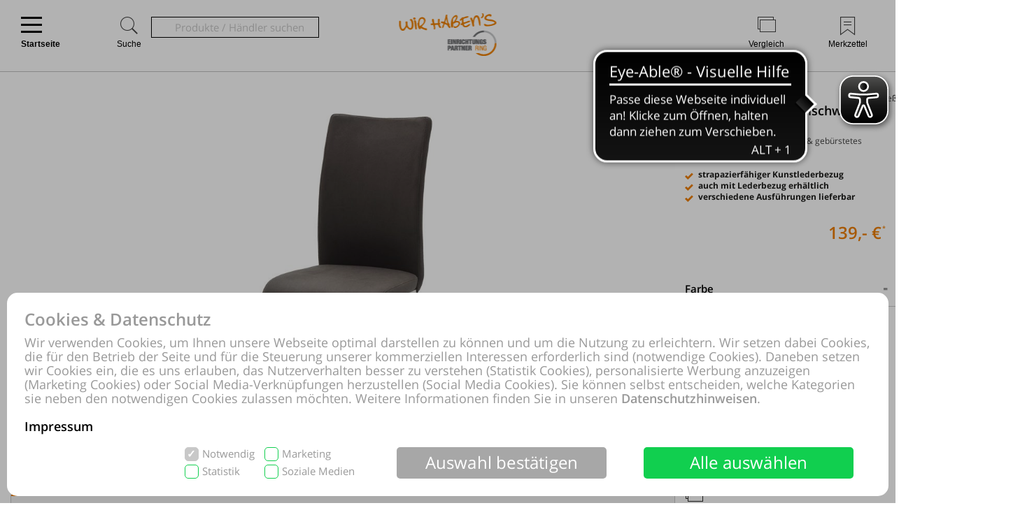

--- FILE ---
content_type: text/html; charset=UTF-8
request_url: https://shoppingwelt.einrichtungspartnerring.de/online-shop/produktdetails-6718-id1035219/Startseite/Schwingstuhl-Mca-furniture-aus-Stoff-in-Dunkelbraun-Schwingstuhl-als-Freischwinger-fuers-Esszimmer-dunkelbraunes-Kunstleder-EPB-und-gebuerstetes-Edelstahlgestell-guenstiger.html
body_size: 54778
content:
<!DOCTYPE html>
<html prefix="og: http://ogp.me/ns#" lang="de">
<head>
<meta property="og:type" content="product">
<meta property="og:url" content="https://shoppingwelt.einrichtungspartnerring.de/online-shop/produktdetails-6718-id1035219/Startseite/Schwingstuhl-Mca-furniture-aus-Stoff-in-Dunkelbraun-Schwingstuhl-als-Freischwinger-fuers-Esszimmer-dunkelbraunes-Kunstleder-EPB-und-gebuerstetes-Edelstahlgestell-guenstiger.html">
<meta property="og:determiner" content="the">
<meta property="og:locale" content="de_DE">
<meta property="og:image" content="http://shoppingwelt.einrichtungspartnerring.de/online-shop/produktbild-42562/Startseite-Schwingstuhl-Mca-furniture-aus-Stoff-in-Dunkelbraun-Schwingstuhl-als-Freischwinger-fuers-Esszimmer-dunkelbraunes-Kunstleder-EPB-und-gebuerstetes-Edelstahlgestell-guenstiger.jpg">
<meta property="og:image:secure_url" content="https://shoppingwelt.einrichtungspartnerring.de/online-shop/produktbild-42562/Startseite-Schwingstuhl-Mca-furniture-aus-Stoff-in-Dunkelbraun-Schwingstuhl-als-Freischwinger-fuers-Esszimmer-dunkelbraunes-Kunstleder-EPB-und-gebuerstetes-Edelstahlgestell-guenstiger.jpg">
<meta itemprop="image" content="https://shoppingwelt.einrichtungspartnerring.de/online-shop/produktbild-42562/Startseite-Schwingstuhl-Mca-furniture-aus-Stoff-in-Dunkelbraun-Schwingstuhl-als-Freischwinger-fuers-Esszimmer-dunkelbraunes-Kunstleder-EPB-und-gebuerstetes-Edelstahlgestell-guenstiger.jpg"/>
<meta http-equiv="Content-Type" content="text/html; charset=UTF-8"/>
<meta name="robots" lang="de" content="INDEX,FOLLOW,NOODP,NOYDIR"/>
<meta name="description" lang="de" content="EINRICHTUNGSPARTNERRING, Schwingstuhl, Schwingstuhl, Schwingstuhl als Freischwinger fürs Esszimmer, dunkelbraunes Kunstleder EPB & gebürstetes Edelstahlgestell"/>
<meta name="keywords" lang="de" content="EINRICHTUNGSPARTNERRING, Schwingstuhl, Schwingstuhl, Schwingstuhl als Freischwinger fürs Esszimmer, dunkelbraunes Kunstleder EPB & gebürstetes Edelstahlgestell"/>
<meta name="author" lang="de" content="EINRICHTUNGSPARTNERRING"/>
<meta name="publisher" lang="de" content="EINRICHTUNGSPARTNERRING"/>
<meta name="audience" lang="de" content="Alle"/>
<meta name="page-topic" lang="de" content="EINRICHTUNGSPARTNERRING"/>
<meta name="creation_date" lang="de" content="2026-01-14"/>
<meta name="revisit-after" lang="de" content="1 day"/>
<meta name="date" lang="de" content="2026-01-14T03:36:35+01:00"/>
<meta name="viewport" content="width=device-width,initial-scale=1,minimum-scale=1,maximum-scale=5"/>
<link rel="icon" type="image/gif" href="https://shoppingwelt.einrichtungspartnerring.de/favicon.ico"/>
<meta name="google-site-verification" content="d0728090122d0922"/>
<meta name="p:domain_verify" content="898ee4ee828b623ec49ed6ce6e222d93"/>
<meta name="theme-color" content="#ef7f02"/>
<title>EINRICHTUNGSPARTNERRING, Startseite, Schwingstuhl, Schwingstuhl als Freischwinger fürs Esszimmer, dunkelbraunes Kunstleder EPB & gebürstetes Edelstahlgestell</title>

<script pagespeed_no_defer>document.cookie="resolution="+Math.max(screen.width,screen.height)+","+(window.devicePixelRatio||1)+","+(window.innerHeight>window.innerWidth?1:0)+"; path=/; expires="+new Date(+new Date().getTime()+864e+5).toUTCString()+"; sameSite=strict";</script>
<noscript>
<style type="text/css">
@media only screen and (max-device-width:2880){html{background-image:url("/online-shop/ai-cookie.php?maxwidth=2880");}}
@media only screen and (max-device-width:2648){html{background-image:url("/online-shop/ai-cookie.php?maxwidth=2648");}}
@media only screen and (max-device-width:2560){html{background-image:url("/online-shop/ai-cookie.php?maxwidth=2560");}}
@media only screen and (max-device-width:2415){html{background-image:url("/online-shop/ai-cookie.php?maxwidth=2415");}}
@media only screen and (max-device-width:2186){html{background-image:url("/online-shop/ai-cookie.php?maxwidth=2186");}}
@media only screen and (max-device-width:1920){html{background-image:url("/online-shop/ai-cookie.php?maxwidth=1920");}}
@media only screen and (max-device-width:1724){html{background-image:url("/online-shop/ai-cookie.php?maxwidth=1724");}}
@media only screen and (max-device-width:1600){html{background-image:url("/online-shop/ai-cookie.php?maxwidth=1600");}}
@media only screen and (max-device-width:1440){html{background-image:url("/online-shop/ai-cookie.php?maxwidth=1440");}}
@media only screen and (max-device-width:1216){html{background-image:url("/online-shop/ai-cookie.php?maxwidth=1216");}}
@media only screen and (max-device-width:1030){html{background-image:url("/online-shop/ai-cookie.php?maxwidth=1030");}}
@media only screen and (max-device-width:1024){html{background-image:url("/online-shop/ai-cookie.php?maxwidth=1024");}}
@media only screen and (max-device-width:998){html{background-image:url("/online-shop/ai-cookie.php?maxwidth=998");}}
@media only screen and (max-device-width:768){html{background-image:url("/online-shop/ai-cookie.php?maxwidth=768");}}
@media only screen and (max-device-width:724){html{background-image:url("/online-shop/ai-cookie.php?maxwidth=724");}}
@media only screen and (max-device-width:640){html{background-image:url("/online-shop/ai-cookie.php?maxwidth=640");}}
@media only screen and (max-device-width:538){html{background-image:url("/online-shop/ai-cookie.php?maxwidth=538");}}
@media only screen and (max-device-width:480){html{background-image:url("/online-shop/ai-cookie.php?maxwidth=480");}}
@media only screen and (max-device-width:360){html{background-image:url("/online-shop/ai-cookie.php?maxwidth=360");}}
@media only screen and (min-device-width:2880){html{background-image:url("/online-shop/ai-cookie.php?maxwidth=unknown");}}
</style>
</noscript>
<link rel="preload" href="/online-shop/fonts/opensans/opensans.woff" as="font" crossorigin type="font/woff"/>
<link rel="preload" href="/online-shop/fonts/opensans/opensans_semibold.woff" as="font" crossorigin type="font/woff"/>
<link rel="preload" href="/online-shop/fonts/opensans/opensans_bold.woff" as="font" crossorigin type="font/woff"/>
<link rel="preload" href="/online-shop/fonts/opensans/opensans_italic.woff" as="font" crossorigin type="font/woff"/>
<link rel="preload" href="/online-shop/fonts/opensans/opensans_semibold_italic.woff" as="font" crossorigin type="font/woff"/>
<link rel="preload" href="/online-shop/fonts/opensans/opensans_bold_italic.woff" as="font" crossorigin type="font/woff"/>
<style type="text/css" media="all">
@font-face{font-display:swap;font-family:'Open Sans';font-style:normal;font-weight:400;src:local('Open Sans'),local('OpenSans'),url(/online-shop/fonts/opensans/opensans.woff) format('woff')}@font-face{font-display:swap;font-family:'Open Sans';font-style:normal;font-weight:600;src:local('Open Sans Semibold'),local('OpenSans-Semibold'),url(/online-shop/fonts/opensans/opensans_semibold.woff) format('woff')}@font-face{font-display:swap;font-family:'Open Sans';font-style:normal;font-weight:700;src:local('Open Sans Bold'),local('OpenSans-Bold'),url(/online-shop/fonts/opensans/opensans_bold.woff) format('woff')}@font-face{font-display:swap;font-family:'Open Sans';font-style:italic;font-weight:400;src:local('Open Sans Italic'),local('OpenSans-Italic'),url(/online-shop/fonts/opensans/opensans_italic.woff) format('woff')}@font-face{font-display:swap;font-family:'Open Sans';font-style:italic;font-weight:600;src:local('Open Sans Semibold Italic'),local('OpenSans-SemiboldItalic'),url(/online-shop/fonts/opensans/opensans_semibold_italic.woff) format('woff')}@font-face{font-display:swap;font-family:'Open Sans';font-style:italic;font-weight:700;src:local('Open Sans Bold Italic'),local('OpenSans-BoldItalic'),url(/online-shop/fonts/opensans/opensans_bold_italic.woff) format('woff')}@font-face{font-display:swap;font-family:'Glyphicons Frontend Regular';src:url('/online-shop/fonts/glyphicons-frontend/glyphicons-frontend.eot');src:url('/online-shop/fonts/glyphicons-frontend/glyphicons-frontend.eot?#iefix') format('embedded-opentype'),url('/online-shop/fonts/glyphicons-frontend/glyphicons-frontend.woff2') format('woff2'),url('/online-shop/fonts/glyphicons-frontend/glyphicons-frontend.woff') format('woff'),url('/online-shop/fonts/glyphicons-frontend/glyphicons-frontend.ttf') format('truetype'),url('/online-shop/fonts/glyphicons-frontend/glyphicons-frontend.svg#glyphiconsfrontend') format('svg');font-weight:normal;font-style:normal}
@font-face{font-display:block;font-family:'Calibri W01 Bold';src:local('Calibri Bold'),local('CalibriBold'),url('/online-shop/fonts/calibri/3ca076a2-34ad-4c48-a029-02536a509f22.woff2') format('woff2'),url('/online-shop/fonts/calibri/bc67b9af-646e-4b42-854e-ff3981151dea.woff') format('woff')}
body.closed-sidebar-right #sidebar-right{display:none}body.open-sidebar-right #sidebar-right{width:277px}body.open-sidebar-right #sidebar-right{width:277px}body:not(.open-sidebar-right) #cockpit #header-bar #logo+div #headerTools>div>div>div#compare #compare_white_content{right:0 !important}body.portrait:not(.open-sidebar-left) #cockpit #header-bar #logo+div #headerTools>div>div>div#compare #compare_white_content{left:0 !important}body.desktop.open-sidebar-right #sidebar-right{display:table-cell !important}.mobile.open-sidebar-right #header #merkzettel_dark.merkzettel::after{left:115px}@media screen and (min-width:724px){body.desktop.open-sidebar-right #sidebar-right{background:white;border-bottom:1px solid #c9c9c9;width:277px;min-width:277px;height:auto;min-height:100%;display:table-cell;z-index:5}body.mobile:not(.closed-sidebar-right) #sidebar-right{position:absolute;right:0;background:white;border-bottom:1px solid #c9c9c9;width:277px;min-width:277px;height:auto;min-height:100%;display:block;z-index:5}body.mobile:not(.open-sidebar-right) #sidebar-right{display:none}}@media only screen and (min-width:984px){.open-sidebar-right #cockpit #header-bar #logo+div #headerTools>div>div>div:first-of-type form{width:130px;max-width:130px}}@media only screen and (min-width:1047px){.open-sidebar-right #cockpit #header-bar #logo+div #headerTools>div>div>div:first-of-type form{width:200px;max-width:200px}}@media only screen and (min-width:1147px){.open-sidebar-right #cockpit #header-bar #logo+div #headerTools>div>div>div:first-of-type form{max-width:280px;width:280px}}@media only screen and (min-width:1277px){.open-sidebar-right #cockpit #header-bar #logo+div #headerTools>div>div>div:first-of-type form{width:400px;max-width:400px}}#sidebar-right .caption,#sidebar-right #partner_header_wk,#content h3#no-results{padding:15px;font-weight:bold}#sidebar-right .caption{font-size:16px;position:relative}#sidebar-right .close{display:inline;position:absolute;top:15px;bottom:15px;right:15px;font-size:12px;font-weight:normal;line-height:16px;cursor:pointer}#sidebar-right .close .icon{display:inline-block;background-image:url(/static/images/close-popover.svg);background-size:100%;background-repeat:no-repeat;width:10px;height:10px;margin-left:5px}#sidebar-right #merkzettel{margin:0 15px}#sidebar-right #merkzettel ul.products{display:flex;flex-wrap:wrap;padding:0;min-height:14.4px}#sidebar-right #merkzettel ul.products li.product-item{margin-bottom:15px}#sidebar-right #merkzettel ul.products li.product-item:last-of-type{margin-bottom:0}#sidebar-right #merkzettel ul.products li.product-item article.product{border:1px solid #c9c9c9;padding:10px 15px}#sidebar-right #merkzettel ul.products li.product-item article.product header.entry-header{padding-bottom:7px;border-bottom:1px solid #c9c9c9}#sidebar-right #merkzettel ul.products li.product-item article.product header.entry-header .entry-thumb{display:inline-block;margin-right:10px;width:60px}#sidebar-right #merkzettel ul.products li.product-item article.product header.entry-header table td[valign='top']{vertical-align:top}#sidebar-right #merkzettel ul.products li.product-item article.product header.entry-header .entry-title{font-weight:600}#sidebar-right #merkzettel ul.products li.product-item article.product header.entry-header .price{font-weight:600;font-style:italic;font-size:16px;margin-top:6px}#sidebar-right #merkzettel ul.products li.product-item article.product .entry-action{height:55px;padding:12px 0 10px 0;border-bottom:1px solid #c9c9c9;clear:both}#sidebar-right #merkzettel ul.products li.product-item article.product .entry-action ul{display:inline-block;width:20%;height:33px;float:right}#sidebar-right #merkzettel ul.products li.product-item article.product .entry-action ul li a{display:block;font-weight:600;height:33px;padding:5px 0 5px 34px;text-decoration:none}#sidebar-right #merkzettel ul.products li.product-item article.product .entry-action ul li a span{position:relative;top:4px}#sidebar-right #merkzettel ul.products li.product-item article.product footer.entry-meta{padding-top:12px}#sidebar-right #merkzettel ul.products li.product-item article.product footer.entry-meta p{margin-bottom:9px}#sidebar-right #merkzettel ul.products li.product-item article.product footer.entry-meta p:last-of-type{margin-bottom:0}#sidebar-right #merkzettel ul.products li.product-item article.product footer.entry-meta p span,#sidebar-right #merkzettel ul.products li.product-item article.product footer.entry-meta .versand{display:inline-block}#sidebar-right #merkzettel ul.products li.product-item article.product footer.entry-meta p span{float:left;margin-right:13px}#sidebar-right #merkzettel ul.products li.product-item article.product footer.entry-meta table td[valign='top']{vertical-align:top}#sidebar-right #merkzettel ul.products li.product-item article.product footer.entry-meta .versand span{display:block}#merkzettel .quantity{display:flex;flex-direction:row;margin-top:0}#merkzettel .quantity input{outline:0;text-align:center;padding:7px 0}#merkzettel .quantity label{display:flex;flex-flow:column;flex-grow:0;flex-shrink:0;width:33.333333333%;position:relative}#merkzettel .quantity label input[type="text"]{border:1px solid #c9c9c9;position:relative}#merkzettel .quantity input[type="button"]{padding:6px 0}#merkzettel .quantity input[type="button"]{display:flex;flex-flow:column;flex-grow:1;align-items:center;width:33.333333333%;border:0;background:#c9c9c9;color:#fff;-webkit-appearance:none;-moz-appearance:none;appearance:none}#merkzettel .quantity input[type="button"]:hover{background:#a7a7a7;cursor:pointer}#sidebar-right #versandkostenrechner{margin:15px;border:1px solid #c9c9c9;padding:10px 15px;overflow:hidden}#sidebar-right #versandkostenrechner form .select2{margin-bottom:0;float:right;width:21.96% !important}#sidebar-right #versandkostenrechner form .plz_country{display:flex}#sidebar-right #versandkostenrechner form .plz_country select{display:none}#sidebar-right #versandkostenrechner form .plz_country input.customerPLZ{height:30px;margin-right:5px;flex-grow:1;flex-shrink:1;flex-basis:auto}#sidebar-right #versandkostenrechner form .plz_country .select2{flex-grow:0;flex-shrink:0}#sidebar-right #versandkostenrechner form .plz_country:not(.fullwidth) .select2,#sidebar-right #versandkostenrechner form .plz_country:not(.fullwidth) .select2-container,#sidebar-right #versandkostenrechner form .plz_country:not(.fullwidth) .select2-container .select2-dropdown{width:60px !important}#sidebar-right #versandkostenrechner form .plz_country.fullwidth .select2,#sidebar-right #versandkostenrechner form .plz_country.fullwidth .select2-container,#sidebar-right #versandkostenrechner form .plz_country.fullwidth .select2-container .select2-dropdown{width:100% !important}#sidebar-right #versandkostenrechner form a.button,#sidebar-right #versandkostenrechner form button.button{margin:10px 0}#sidebar-right #versandkostenrechner table{width:100%}#sidebar-right #versandkostenrechner table tr td{padding:5px 0}#sidebar-right #versandkostenrechner table tr td:last-of-type{text-align:right}#sidebar-right #versandkostenrechner table tbody tr:last-of-type td{padding-bottom:10px}#sidebar-right #versandkostenrechner table tfoot{border-top:1px solid #c9c9c9}#sidebar-right #versandkostenrechner table tfoot tr td{padding-top:10px;font-weight:600}#sidebar-right #versandkostenrechner table tfoot tr td:last-of-type{font-style:italic}#sidebar-right #payment-methods{clear:both;margin:15px}#sidebar-right #payment-methods ul li{display:block;float:left;margin-right:15px;margin-bottom:9px}#sidebar-right #payment-methods ul li:nth-of-type(4n+3){margin-right:15px}#sidebar-right #payment-methods ul li:nth-of-type(4n){margin-right:0}body.mobile #sidebar-right #payment-methods ul li:nth-of-type(4n){margin-right:15px}#sidebar-right #partner article.partner-shop{padding:8px 15px;border-top:1px solid #c9c9c9}#sidebar-right #partner article.partner-shop header.entry-header .entry-thumb{display:inline-block;float:left;margin-bottom:15px;max-width:100%}#sidebar-right #partner article.partner-shop header.entry-header .entry-title{font-weight:600;margin-bottom:3px;display:block}#sidebar-right #partner article.partner-shop header.entry-header p:last-of-type{margin-top:15px}#sidebar-right #partner article.partner-shop div.entry-action a.button{margin-top:7px}#sidebar-right #cart-footer{border-top:1px solid #c9c9c9;padding:20px 15px 15px}#sidebar-right #cart-footer h3{padding-left:0;margin-top:15px}#sidebar-right #cart-footer p{margin-bottom:15px}#sidebar-right #cart-footer p:last-of-type{margin-bottom:0}#product_detail_frame .entry-actions ul.actions li#action-whatsapp a span,#sidebar-right #cart-footer a.print-cart,#sidebar-right #cart-footer a.action-share{line-height:26px;font-weight:600;text-decoration:none}.mobile #sidebar-right #cart-footer ul.actions.wa li.action-print{padding-left:35px}article.product a.itemLink{color:inherit}li.product-item.no-products{margin-bottom:15px}li.product-item.no-products h6{font-weight:normal !important}div.placeOrderContainer{margin:0 15px}form.partnerPlaceOrder{height:40px;margin-bottom:15px}form.cart_voucher input{width:100% !important}ul.cart-delete-ul{width:39% !important}#merkzettel article.pickupLocation{border:1px solid #c9c9c9;margin-bottom:15px;margin-top:15px;padding:10px 15px}#merkzettel article.pickupLocation>ul{margin-top:10px}#merkzettel article.pickupLocation>ul>li{margin-bottom:10px}#merkzettel article.pickupLocation>ul>li>label{display:block}#merkzettel article.pickupLocation>ul>li>label>input{margin-top:0;margin-left:0;margin-right:5px;vertical-align:top}#merkzettel article.pickupLocation>ul>li>label>div{display:inline-block;max-width:90%}#sidebar-right #merkzettel ul.products li.product-item article.product.error{border:1px solid red}#sidebar-right .getShopsWK,#sidebar-right #partnerCustomerPLZ{margin-top:15px;position:relative;min-height:30px}#sidebar-right .getShopsWK .glyphicons-frontend,#sidebar-right #partnerCustomerPLZ .glyphicons-frontend{width:24px;height:24px;padding:0;position:absolute}#sidebar-right .getShopsWK .glyphicons-frontend i,#sidebar-right #partnerCustomerPLZ .glyphicons-frontend i{display:inline-block;position:relative;width:24px;height:24px}#sidebar-right .getShopsWK .glyphicons-frontend i:before,#sidebar-right #partnerCustomerPLZ .glyphicons-frontend i:before{top:0}#sidebar-right .getShopsWK .glyphicons-frontend.ok_2,#sidebar-right #partnerCustomerPLZ .glyphicons-frontend.ok_2{color:green}#sidebar-right .getShopsWK .glyphicons-frontend.remove_2,#sidebar-right #partnerCustomerPLZ .glyphicons-frontend.remove_2{color:red}#sidebar-right #paypal-button-container{margin-bottom:15px}#sidebar-right .enable_voucher label{display:inline-block;height:24px;line-height:24px}#product_detail_frame .addToCartParent form{position:relative}#product_detail_frame .addToCartParent form .glyphicons-frontend{position:absolute;top:0;right:24%}#product_detail_frame .addToCartParent form .glyphicons-frontend i:before{top:2px}#product_detail_frame .addToCartParent form .glyphicons-frontend.ok_2{color:green}#product_detail_frame .addToCartParent form .glyphicons-frontend.remove_2{color:red}
:root{--color1:#ef7f02;--color2:#424242;--color3:#ef7f02;--color4:#424242;--color5:#a0a0a0;--color6:#fff}.sprite,.action_color_larger{background-image:url('/online-shop/images/sprite.png');background-repeat:no-repeat}.sublinewidth2{border-bottom-width:2px !important}.color1{color:#ef7f02 !important}.color2{color:#424242 !important}.bgcolor2{background-color:#c9c9c9 !important}.linecolor2{border-color:#c9c9c9 !important}.color3{color:#ef7f02 !important}.color3:before{color:#ef7f02 !important}.bgcolor3{background-color:#ef7f02 !important}.linecolor3{border-color:#ef7f02 !important}.sublinecolor3{border-bottom-color:#ef7f02 !important}.color4{color:#424242 !important}.bgcolor4{background-color:#202020 !important}.linecolor4{border-color:#202020 !important}.color5{color:#a0a0a0 !important}.bgcolor5{background-color:#a0a0a0 !important}.linecolor5{border-color:#a0a0a0 !important}.sublinecolor5{border-bottom-color:#a0a0a0 !important}.color6{color:#fff !important}.bgcolor6{background-color:#a0a0a0 !important}.linecolor6{background-image:url("/online-shop/images/sprite_button.png")}.single-page .floatingtext a{color:#ef7f02 !important}a.button.bgcolor3,button.button.bgcolor3{border-color:#ef7f02 !important;background-color:#ef7f02 !important}a.button.bgcolor3:hover,button.button.bgcolor3:hover{background-color:#fff !important;border-color:#ef7f02 !important;color:#ef7f02 !important}p.allrdyOnCart{color:#ef7f02 !important}button.button.glyphicons-frontend.color3:before{color:#ef7f02 !important}#filter-bar #product-filter span.glyphicons-frontend.color3 i:before,#filter-bar #product-filter span.glyphicons-frontend.color3 i:after{color:#ef7f02 !important}@media screen and (max-width:640px){#filter-bar #product-filter span.glyphicons-frontend.color3 i::after{color:transparent !important}}.noUi-connect{background:#ef7f02 !important;box-shadow:inset 0 0 3px rgba(51,51,51,.45);-webkit-transition:background 450ms;transition:background 450ms;height:3px}.bgcolor7{background:#f0f0f0}.linecolor6_active{background-image:url("/online-shop/images/sprite_button.png")}.linecolor11{background-image:url("/online-shop/images/sprite_button.png")}.black{color:#000}.gray{color:#666}#scrolling_frame_inner img.selected{border-color:#ef7f02 !important}div.link-arrow a:hover{color:#ef7f02 !important}p.error{color:#ef7f02 !important}input[type='text'].error,select.error,textarea.error{border-color:red !important}input[placeholder].error,[placeholder].error,*[placeholder].error{color:red !important}input[placeholder].error::-webkit-input-placeholder,[placeholder].error::-webkit-input-placeholder,*[placeholder].error::-webkit-input-placeholder{color:red !important}input[placeholder].error:-moz-placeholder,[placeholder].error:-moz-placeholder,*[placeholder].error:-moz-placeholder{color:red !important}input[placeholder].error::-moz-placeholder,[placeholder].error::-moz-placeholder,*[placeholder].error::-moz-placeholder{color:red !important}input[placeholder].error:-ms-input-placeholder,[placeholder].error:-ms-input-placeholder,*[placeholder].error:-ms-input-placeholder{color:red !important}div.pflegetipps-navi-link a:hover{color:#ef7f02 !important}div.pflegetipps-content h1,div.pflegetipps-content h2,div.pflegetipps-content h3,div.pflegetipps-content h4,div.pflegetipps-content h5,div.pflegetipps-content h6{color:#ef7f02 !important}.ui-menu .ui-menu-item a.ui-state-hover,.ui-menu .ui-menu-item a.ui-state-active,div.recommend_error,div.notifyavailable_error{color:#ef7f02 !important}.menu-item:hover>a,.menu-item:hover>a>span{color:#ef7f02 !important}ul#menu li div.level1{border-bottom-color:#ef7f02 !important}ul#menu li.withOutSub.hovered a,#closeButton:hover{color:#ef7f02 !important}ul#menu li.withSub.hovered a{border-top-color:#ef7f02 !important}ul.filterMenu li.withShadow:hover a{border-top:2px solid #ef7f02 !important}.filterDropBox ul{border-bottom-color:#ef7f02 !important}#thumbnailsContainer .scrolling_frame_inner img.selected,#product_detail_shoppingcount,#zoomContainerViewport{border-color:#ef7f02 !important}.action_faded_grey:hover,.action_faded_grey:active,.action_grey:hover,.action_grey:active,.action_color,div.action_color,#product_detail_tabs div.tab,#product_detail_tabs div.tabactive,input.action_color[type='submit'],.accordion-tab{background-image:url(/online-shop/images/sprite_button.png) !important}div.action_color_large{background-image:url(/online-shop/images/sprite_button_large.jpg)}#zoomSliderHandle.active{background-image:url(/online-shop/images/slider_zoom_active.png)}#menuSliderLeft{background-image:url(/online-shop/images/navi_arrow_left.png)}#menuSliderRight{background-image:url(/online-shop/images/navi_arrow_right.png)}.product_detail_shoppingcount{border-color:#ef7f02 !important}.order-progress-1,.order-progress-2,.order-progress-3,.order-progress-4,.order-progress-5{background-image:url("/online-shop/images/sprite.png")}a.link_active:hover{color:#ef7f02 !important}ul#menu li div.level1 li.title>a:hover,ul#menu li.active>a>span,ul#menu li.active>a,ul#menu li>a.active>span{color:#ef7f02 !important}ul#menu li.withSub.hovered>a{border-top:2px solid #ef7f02 !important;color:#ef7f02 !important}.copytext a{color:#ef7f02 !important}.copytext dl dd a.more_headline:hover{color:#ef7f02 !important}.redaktionell-teaser a.more:hover{color:#ef7f02 !important}.redaktionell-teaser a.more:hover .teasertext a{color:#ef7f02 !important}.redaktionell-teaser a.more:hover .heading a{color:#ef7f02 !important}.redaktionell-teaser:hover,.redaktionell-teaser a:hover{color:#ef7f02 !important}.redaktionell-teaser:hover,.redaktionell-teaser:hover a,.contentTeaserItem:hover,.contentTeaserItem:hover a{color:#ef7f02 !important}.redaktionell-teaser table:hover a *{color:#ef7f02 !important}.text_dropdown .text_dropdown_head{border-top-color:#ef7f02 !important}.ui-autocomplete .ui-menu-item.ui-state-focus{color:#ef7f02 !important}.ui-menu .ui-menu-item a.ui-state-hover,.ui-menu .ui-menu-item a.ui-state-active{color:#ef7f02}.ui-menu .ui-menu-item.search-result-word:hover{color:#ef7f02}.lightbox textarea[required]+label:after,.lightbox input[required]+label:after{content:'*';color:#ef7f02 !important}.xdsoft_datetimepicker .xdsoft_calendar td:hover,.xdsoft_datetimepicker .xdsoft_timepicker .xdsoft_time_box>div>div:hover{background:#ef7f02 !important;box-shadow:none !important;color:#fff !important}ul.actions>li:hover>a{color:#ef7f02}ul#searchFunctionSelect>li:hover{color:#ef7f02}#PLZ{color:#424242}.theme-efriend .nivo-controlNav button.active,.theme-efriend .slick-dots li.slick-active button{background-color:#ef7f02 !important}#product_detail_frame ul.features li.feature i:before{color:#ef7f02 !important}ul.products .product-item>article.product-teaser>.tooltip-handler>.entry-content>div.row.features>ul.features>li.feature i:before{color:#ef7f02 !important}span.sitelist a.sitelistLeft svg{fill:#ef7f02 !important}span.sitelist a.sitelistRight svg{fill:#ef7f02 !important;transform:rotate(180deg)}
#datenschutzBalgeNew{position:fixed;top:0;left:0;right:0;bottom:0;background:rgba(0,0,0,0.3);z-index:1000}#datenschutzBalgeNewContent,#datenschutzBalgeNewOptions{background-color:white;border-radius:15px;color:#999;position:absolute;bottom:10px;right:10px;left:10px}#datenschutzBalgeNewOptions{width:740px;left:50%;right:auto;transform:translateX(-50%)}#datenschutzBalgeNewContent div.headline,#datenschutzBalgeNewOptions div.headline{font-family:"Open Sans";font-weight:600;font-size:24px;line-height:26px;color:#999;margin:25px 25px 10px 25px}#datenschutzBalgeNewContent div.headline h1,#datenschutzBalgeNewOptions div.headline h1{font-family:"Open Sans";font-weight:600;font-size:24px;line-height:26px;color:#999}#datenschutzBalgeNewOptions div.back{cursor:pointer;font-family:"Open Sans";font-weight:400;font-size:15px;position:absolute;top:34px;right:25px}#datenschutzBalgeNewContent div.text,#datenschutzBalgeNewOptions div.text{font-family:"Open Sans";font-weight:400;font-size:18px;line-height:20px;color:#999;margin:0 25px 20px 25px}#datenschutzBalgeNewContent div.text a,#datenschutzBalgeNewOptions div.text a{text-decoration:none;color:#999}#datenschutzBalgeNewContent div.text a.impressum,#datenschutzBalgeNewOptions div.text a.impressum{color:#000}#datenschutzBalgeNewContent form{display:block;text-align:right;margin:0 25px 25px 25px}#datenschutzBalgeNewOptions form{display:block;text-align:right;margin:0 25px 15px 25px}#datenschutzBalgeNewContent ul.options{display:inline-block;list-style-type:none;width:260px;text-align:left;margin-right:40px}#datenschutzBalgeNewContent ul.options li{position:relative;display:inline-block}#datenschutzBalgeNewContent ul.options li input[type='checkbox']:not(.switch){display:none}#datenschutzBalgeNewContent ul.options li label[readonly],#datenschutzBalgeNewContent ul.options li input[type='checkbox'][readonly]:not(.switch){pointer-events:none}#datenschutzBalgeNewContent ul.options li input[type='checkbox']:not(.switch)+label{display:inline-block;height:20px;padding-left:25px;padding-top:1px;padding-right:10px;font-family:"Open Sans";font-weight:400;font-size:15px;line-height:17px;color:#999;min-width:111px;max-width:146px;user-select:none;text-align:left}#datenschutzBalgeNewOptions ul.options li label.description{display:inline-block;height:20px;padding-left:25px;padding-top:1px;padding-right:10px;font-family:"Open Sans";font-weight:400;font-size:15px;line-height:17px;color:#999;min-width:111px;max-width:146px;user-select:none;text-align:left;pointer-events:none}#datenschutzBalgeNewOptions ul.options li{height:25px;margin-bottom:11px;display:flex;align-items:center;position:relative}#datenschutzBalgeNewOptions ul.options li label.description{padding:0;font-weight:bold}#datenschutzBalgeNewOptions ul.options li label.switch{margin-left:auto}#datenschutzBalgeNewOptions ul.options li label.status{font-family:"Open Sans";position:absolute;right:55px;width:30px;text-align:left;pointer-events:none}#datenschutzBalgeNewContent ul.options li:nth-child(1),#datenschutzBalgeNewContent ul.options li:nth-child(2){margin-bottom:5px}#datenschutzBalgeNewContent ul.options li input[type='checkbox']:not(.switch)+label:before{width:16px;height:18px;border-radius:5px;border:1px solid #11cf4f;background-color:#fff;display:block;content:"";position:absolute;top:0;left:0;padding-left:2px}#datenschutzBalgeNewContent ul.options li input[type='checkbox']:checked:not(.switch)+label:before{background-color:#11cf4f;color:#fff;content:"✓";font-family:"Open Sans";font-weight:600;font-size:15px;line-height:17px}#datenschutzBalgeNewContent ul.options li input[type='checkbox'][readonly]:checked:not(.switch)+label[readonly]:before{border-color:#c8c8c8;background-color:#c8c8c8}#datenschutzBalgeNewOptions ul.options li input[type='checkbox']+label.switch+label.status:before{content:'Aus';font-family:'Open Sans';font-size:15px;line-height:25px}#datenschutzBalgeNewOptions ul.options li input[type='checkbox']:checked+label.switch+label.status:before{content:'An'}#datenschutzBalgeNewContent .button{display:inline-block;margin-right:50px;width:300px;height:45px;color:#fff;font-family:"Open Sans";font-weight:400;font-size:24px;line-height:43px;vertical-align:top;border:0;border-radius:5px}#datenschutzBalgeNewContent .buttons,#datenschutzBalgeNewOptions .buttons{display:flex;flex-direction:row;justify-content:flex-end;margin:0 25px 25px 25px}#datenschutzBalgeNewContent .button.restricted,#datenschutzBalgeNewContent .button.settings,#datenschutzBalgeNewOptions .button.restricted{background-color:#a7a7a7}#datenschutzBalgeNewContent .button.restricted:hover,#datenschutzBalgeNewContent .button.settings:hover,#datenschutzBalgeNewOptions .button.restricted:hover{background-color:#fff !important;border:1px solid #c9c9c9 !important;color:#424242 !important}#datenschutzBalgeNewContent .button.full,#datenschutzBalgeNewOptions .button.full{background-color:#11cf4f;margin-right:25px}#datenschutzBalgeNewContent .button.full:hover,#datenschutzBalgeNewOptions .button.full:hover{background-color:#fff !important;border:1px solid #11cf4f !important;color:#11cf4f !important}#datenschutzBalgeNewContent .buttons .button,#datenschutzBalgeNewContent .buttons .button.full,#datenschutzBalgeNewContent .buttons .button.settings,#datenschutzBalgeNewOptions .buttons .button{width:140px;margin-left:15px;margin-right:0;font-size:15px;flex-shrink:0;flex-grow:0}#datenschutzBalgeNewOptions .buttons .button{display:inline-block;margin-left:15px;width:160px;height:45px;color:#fff;font-family:"Open Sans";font-weight:400;line-height:43px;vertical-align:top;border:0;border-radius:5px}#datenschutzBalgeNewOptions{opacity:0;visibility:hidden}#datenschutzBalgeNewOptions.open{display:block}body.tablet #datenschutzBalgeNewContent div.text{font-size:12px;line-height:14px;margin-bottom:10px}body.tablet #datenschutzBalgeNewContent ul.options{margin-right:10px;width:210px}body.tablet #datenschutzBalgeNewContent ul.options li label{font-size:12px !important}body.tablet #datenschutzBalgeNewContent ul.options li input[type='checkbox']+label{min-width:96px}body.tablet #datenschutzBalgeNewContent ul.options li:nth-child(4) input[type='checkbox']+label{padding-right:0}body.tablet #datenschutzBalgeNewContent .button{margin-right:10px;width:140px;font-size:12px;font-weight:600}body.tablet #datenschutzBalgeNewContent .button.full{margin-right:0}body.tablet #datenschutzBalgeNewOptions{position:absolute;right:10px;bottom:10px;left:10px;width:auto;transform:none}body.tablet #datenschutzBalgeNewOptions .headline{margin:25px 25px 35px 25px}body.tablet #datenschutzBalgeNewOptions div.back{font-size:12px;top:60px}body.tablet #datenschutzBalgeNewOptions ul.options li{margin-bottom:7px}body.tablet #datenschutzBalgeNewOptions ul.options li label.description,body.tablet #datenschutzBalgeNewOptions ul.options li label.status,body.tablet #datenschutzBalgeNewOptions ul.options li input[type='checkbox']+label.switch+label.status:before{font-size:12px}body.tablet #datenschutzBalgeNewOptions form{margin:0 25px 7px 25px}body.tablet #datenschutzBalgeNewOptions div.text a.impressum{font-size:12px}body.tablet.landscape #datenschutzBalgeNewOptions{width:740px;left:50%;right:auto;transform:translateX(-50%)}body.mobile #datenschutzBalgeNewContent div.text{font-size:12px;line-height:14px;margin-bottom:10px}body.mobile #datenschutzBalgeNewContent form{text-align:center}body.mobile #datenschutzBalgeNewContent ul.options{margin-left:20px;margin-right:20px;margin-bottom:10px;width:210px}body.mobile #datenschutzBalgeNewContent ul.options li label{font-size:12px !important}body.mobile #datenschutzBalgeNewContent ul.options li input[type='checkbox']+label{min-width:96px}body.mobile #datenschutzBalgeNewContent ul.options li:nth-child(4) input[type='checkbox']+label{padding-right:0}body.mobile #datenschutzBalgeNewContent .button{margin-right:5px;width:140px;font-size:12px;font-weight:600}body.mobile #datenschutzBalgeNewContent .button.full{margin-right:0}body.mobile #datenschutzBalgeNewOptions{position:absolute;right:10px;bottom:10px;left:10px;width:auto;transform:none}body.mobile #datenschutzBalgeNewOptions .headline{margin:25px 25px 35px 25px}body.mobile #datenschutzBalgeNewOptions div.back{font-size:12px;top:60px}body.mobile #datenschutzBalgeNewOptions ul.options li{margin-bottom:7px}body.mobile #datenschutzBalgeNewOptions ul.options li label.description,body.mobile #datenschutzBalgeNewOptions ul.options li label.status,body.mobile #datenschutzBalgeNewOptions ul.options li input[type='checkbox']+label.switch+label.status:before{font-size:12px}body.mobile #datenschutzBalgeNewOptions form{margin:0 25px 7px 25px}body.mobile #datenschutzBalgeNewOptions div.text a.impressum{font-size:12px}body.mobile #datenschutzBalgeNewContent .buttons .button,body.mobile #datenschutzBalgeNewContent .buttons .button.full,body.mobile #datenschutzBalgeNewContent .buttons .button.settings,body.mobile #datenschutzBalgeNewOptions .buttons .button{font-size:12px;width:120px}body.mobile.landscape #datenschutzBalgeNewContent form{text-align:right}@media screen and (orientation:portrait) and (min-width:320px) and (max-width:320px){body.mobile #datenschutzBalgeNewContent .button{margin-right:0}body.mobile #datenschutzBalgeNewContent div.headline h1,body.mobile #datenschutzBalgeNewOptions div.headline h1{font-size:22px}}@media screen and (orientation:landscape) and (min-width:568px) and (max-width:568px){body.mobile #datenschutzBalgeNewOptions div.headline{margin:25px 25px 25px 25px}body.mobile #datenschutzBalgeNewOptions div.headline h1{font-size:22px}body.mobile #datenschutzBalgeNewOptions div.back{top:50px}body.mobile #datenschutzBalgeNewOptions form{margin:0 15px 7px 15px}body.mobile #datenschutzBalgeNewOptions div.text{margin:0 15px 10px 15px}body.mobile #datenschutzBalgeNewOptions .buttons{margin:0 15px 15px 15px}}@media screen and (orientation:portrait) and (min-width:480px) and (max-width:480px){body.tablet #datenschutzBalgeNewContent form{text-align:center}body.tablet #datenschutzBalgeNewContent ul.options{display:block;margin-left:auto;margin-right:auto;margin-bottom:10px}}@media screen and (orientation:portrait) and (min-width:600px) and (max-width:600px){#datenschutzBalgeNewContent form{text-align:center}body.tablet #datenschutzBalgeNewContent ul.options{display:block;margin-left:auto;margin-right:auto;margin-bottom:10px}}
footer .iframe-wrapper{display:none}.iframe-wrapper{position:absolute;top:0;left:0;bottom:0;right:0;z-index:99}.iframe-wrapper .caption{position:absolute;top:50%;left:0;transform:translateY(-50%);width:100%;text-align:center;background:rgba(0,0,0,0.8);color:#fff;padding:1em}.iframe-wrapper .caption p{line-height:30px;font-size:17px;margin-bottom:1em;color:white}.iframe-wrapper .caption p:last-of-type{margin-bottom:0}.iframe-wrapper .caption p small{color:white;text-transform:none;font-size:17px;font-weight:normal;line-height:normal;vertical-align:middle}.iframe-wrapper .caption p button{background:red;border-color:transparent;border-radius:20px;padding:.5em 1em;display:inline-flex;align-items:center;justify-content:center;font-family:inherit;font-size:inherit;opacity:1;cursor:pointer}.iframe-wrapper .caption p button::before{background:url("data:image/svg+xml,%3Csvg version='1.1' xmlns='http://www.w3.org/2000/svg' xmlns:xlink='http://www.w3.org/1999/xlink' x='0' y='0' width='78' height='78' viewBox='0, 0, 78, 78'%3E%3Cg id='Layer_1'%3E%3Cg%3E%3Cpath d='M7.5,71.5 L7.5,7.5 L55.5,37.828 L7.5,71.5' fill='%23ffffff'/%3E%3Cpath d='M7.5,71.5 L7.5,7.5 L55.5,37.828 L7.5,71.5' fill-opacity='0' stroke='%23ffffff' stroke-width='12' stroke-linecap='round' stroke-linejoin='round'/%3E%3C/g%3E%3C/g%3E%3C/svg%3E") no-repeat center;background-size:contain;content:"";display:inline-block;margin-right:4px;height:1.142857143em;width:.857142857em}.iframe-wrapper .caption p input.checkbox{vertical-align:middle;line-height:normal;margin:0 5px 0 0}.mobile .iframe-wrapper .caption p{line-height:20px;font-size:14px}.mobile .iframe-wrapper .caption p small{font-size:14px}
</style>
<link rel="stylesheet" type="text/css" media="all" href="/online-shop/css/bundles/a469d29e76cefd577dab76fee1df3b0e..1F5t51.css"/>
<link rel="stylesheet" type="text/css" media="all" href="/online-shop/css/bundles/0233babdfa7b7ec6325325524316c29f..1F5t51.css"/>
<style type="text/css" media="all">
@import url("https://fast.fonts.net/lt/1.css?apiType=css&c=c3877365-7db0-44b0-9a13-a8d1b2d2312e&fontids=6018059");
</style>
<style type="text/css" media="print">
@media print{#cockpit{display:none}div#contentContainer{padding-top:0}}
</style>
<style type="text/css" media="all">
.popup-add-to-cart { display: none; }
.product_description_text.seo { font-size: 14px; } .product_headline.seo { font-size: 15px; }
#product_detail_frame ul.features li.feature i:before { color: #EF7F02 !important; }
ul.products > li.product > article.product-teaser > .tooltip-handler > .entry-content > .row.bottom > .columns-2 > .lieferzeit_aktion { display: block; width: 100%; font-size: 10px; color: #424242; font-weight: normal; line-height: 1.2; white-space: nowrap; text-align: left; flex-grow: 0; flex-shrink: 0; }
ul.products > li.product > article.product-teaser > .tooltip-handler > .entry-content > .row.bottom > .columns-2 > .exhibition-item { display: block; width: 100%; text-align: left; white-space: nowrap; flex-grow: 0; flex-shrink: 0; }
form.color2 .sod_select .color-52342E::before { background: #52342E !important; }
form.color2 .sod_select .color-BEBEBE::before { background: #BEBEBE !important; }
form.color2 .sod_select .color-FFFFFF::before { background: #FFFFFF !important; }
form.color2 .sod_select .color-8B4513::before { background: #8B4513 !important; }
form.color2 .sod_select .color-000000::before { background: #000000 !important; }
.color-52342E .td-image > span { background-color: #52342E; }
.color-BEBEBE .td-image > span { background-color: #BEBEBE; }
.color-000000 .td-image > span { background-color: #000000; }
.product-teaser .color-list .color-8B4513, .product-teaser .colors .color-8B4513 { background: #8B4513 !important; }
.product-teaser .color-list .color-000000, .product-teaser .colors .color-000000 { background: #000000 !important; }
.product-teaser .color-list .color-52342E, .product-teaser .colors .color-52342E { background: #52342E !important; }
.product-teaser .color-list .color-FFFFFF, .product-teaser .colors .color-FFFFFF { background: #FFFFFF !important; }
.product-teaser .color-list .color-BEBEBE, .product-teaser .colors .color-BEBEBE { background: #BEBEBE !important; }
ul.products .product-item > article.product-teaser > .tooltip-handler > .entry-content > div.row.features > ul.features > li.feature i:before { color: #EF7F02 !important; }
input[type="number"]{ border: 1px solid #c9c9c9; }
#datenschutzBalgeNew div.text a { color: #999999; }
#datenschutzBalgeNew div.text a:hover { color: #000000; }
#datenschutzBalgeNewContent { color: #32373C !important; }
#datenschutzBalgeNewContent { background-color: #FFFFFF !important; }
</style>
<script type="text/psajs" data-pagespeed-orig-type="text/javascript" data-pagespeed-orig-index="0">//<![CDATA[
if(top.location!=self.location&&!top.location.hostname.endsWith('.eye-able.com')){top.location=self.location.href}
//]]></script>
<script type="text/psajs" data-pagespeed-orig-type="text/javascript" data-pagespeed-orig-index="1">//<![CDATA[
var domainpath = "/online-shop/";var templatepath = "/online-shop/templates/main/";var loadcustomer="";var satSel="";window.satID = 0;window.satCountry = "DE";window.VME_MasterShop = 1;!function(e,n,c,t,s,o,a){c=e.getElementsByTagName(n)[0],(t=e.createElement(n)).async=1,t.onload=function(){(s=e.createElement(n)).async=1,s.src="//cdn.eye-able.com/public/js/eyeAble.js",c.parentNode.insertBefore(s,c)},t.src="//cdn.eye-able.com/configs/shoppingwelt.einrichtungspartnerring.de.js",c.parentNode.insertBefore(t,c)}(document,"script");window.ps_variations = [1035219,1061617,1136384];window.ps_current = 1035219;function teaserProductSlider(productSlider){var productSliderData =  {dots: false,lazyLoad: "ondemand",infinite: false,slidesToShow: 1};var productSliders = $(productSlider);if(productSliders.length > 0){$.each(productSliders, function (index, item) {if($(item).hasClass("slick-initialized")){$(item).slick("slickGoTo", 0);$(item).slick("unslick");}$(item).slick(productSliderData);});}$(".product-teaser").on("touchstart click", ".product-slider .slick-arrow",function(e) {e.preventDefault();e.stopPropagation();e.stopImmediatePropagation();});}function getCookieOptions() {if (document.cookie.indexOf("cookie_options=") !== -1) {try {var data = JSON.parse($.cookie("cookie_options"));if (data.uid) {return data.consents;} else {return data;}}catch (e) {}}return {};}function getCookieUid() {if (document.cookie.indexOf("cookie_options=") !== -1) {try {var data = JSON.parse($.cookie("cookie_options"));if (data.uid) {return data.uid;}}catch (e) {}}return null;}function saveCookieOptions(option) {var consents;if ($("#datenschutzBalgeNewContent form").length > 0) {consents = $("#datenschutzBalgeNewContent form").serializeObject().options} else if ($("#datenschutzBalgeNewOptions form").length > 0) {consents = $("#datenschutzBalgeNewOptions form").serializeObject().options} else {consents = {"required": 1,"statistics": option,"marketing": option,"media": option};}var uid = getCookieUid() || generateGUID();var expires = consents.statistics ? new Date(+new Date().setFullYear(new Date().getFullYear()+2)) : new Date(+new Date().getTime() + 4 * 3600 * 1000);var value = JSON.stringify({consents: consents,domainPath: window.location.hostname + "/",expires: expires.toGMTString(),uid: uid,version: 2});$.cookie("cookie_options", value, {"path": "/","secure": true,"samesite": "none","expires": expires});if(typeof disableGaStr != "undefined") {window[disableGaStr] = consents.statistics ? false : true;$.cookie(disableGaStr, consents.statistics ? "false" : "true", {"path": "/","secure": true,"samesite": "none","expires": expires});}if(typeof disableGaStrGlobal != "undefined") {window[disableGaStrGlobal] = consents.statistics ? false : true;$.cookie(disableGaStrGlobal, consents.statistics ? "false" : "true", {"path": "/","secure": true,"samesite": "none","expires": expires});}if(typeof disableGa4Str != "undefined") {window[disableGa4Str] = consents.statistics ? false : true;$.cookie(disableGa4Str, consents.statistics ? "false" : "true", {"path": "/","secure": true,"samesite": "none","expires": expires});}if(typeof disableGa4StrGlobal != "undefined") {window[disableGa4StrGlobal] = consents.statistics ? false : true;$.cookie(disableGa4StrGlobal, consents.statistics ? "false" : "true", {"path": "/","secure": true,"samesite": "none","expires": expires});}$("#datenschutzBalgeNew").trigger("configured");if (consents.media) {if ($("#viewer.catalog").length > 0) {setTimeout(function(){$("#viewer.catalog .iframe-wrapper").each(function(){this.dispatchEvent(new CustomEvent("unblock"));});}, 1000);} else {$(".iframe-wrapper").trigger("unblock");}if ($(".maps-wrapper").length > 0) {$(".maps-wrapper").trigger("unblock");}}$.post("/online-shop/consent/log.json", {"consentLog.consentString": value,"consentLog.uid": uid,"consentLog.version": 2}, function(){$("#datenschutzBalgeNew").trigger("saved");});}function gaConfigure() {var options = getCookieOptions();if ($("#datenschutzBalgeNew").length < 1) {$("template#datenschutzBalge").after($("template#datenschutzBalge").html());} else {$("#datenschutzBalgeNew").show();}$("#datenschutzBalgeNew form input").each(function(){var name = $(this).attr("name").replace("options[","").replace("]","");$(this).prop("checked", options[name]);});$("#datenschutzBalgeNew").on("saved", function(){window.location.reload();});}function gaOptin() {$("#datenschutzBalgeNew form input").prop("checked", true);saveCookieOptions(1);if (typeof window.sendPageView == "function") {window.sendPageView();}}function gaOptout() {saveCookieOptions(0);if (typeof window.sendPageView == "function") {window.sendPageView();}}function disableCookie(gaId){if (document.cookie.indexOf(gaId+"=") == -1) {window[gaId] = true;}}(function(exports, d) {function domReady(fn, context) {function onReady(event) {d.removeEventListener("DOMContentLoaded", onReady);fn.call(context || exports, event);}function onReadyIe(event) {if (d.readyState === "complete") {d.detachEvent("onreadystatechange", onReadyIe);fn.call(context || exports, event);}}d.addEventListener && d.addEventListener("DOMContentLoaded", onReady) ||d.attachEvent && d.attachEvent("onreadystatechange", onReadyIe);}exports.domReady = domReady;})(window, document);domReady(function(){if(typeof window.$googleECT != "undefined") {var disableGaStr = window.disableGaStr = "ga-disable-" + window.$googleECT;disableCookie(disableGaStr);}if(typeof window.$googleECTGlobalUAID != "undefined") {var disableGaStrGlobal = window.disableGaStrGlobal = "ga-disable-" + window.$googleECTGlobalUAID;disableCookie(disableGaStrGlobal);}if(typeof window.$googleECTGA4 != "undefined") {var disableGa4Str = window.disableGa4Str = "ga-disable-" + window.$googleECTGA4;disableCookie(disableGa4Str);}if(typeof window.$googleECTGlobalGA4 != "undefined") {var disableGa4StrGlobal = window.disableGa4StrGlobal = "ga-disable-" + window.$googleECTGlobalGA4;disableCookie(disableGa4StrGlobal);}});
//]]></script> <script type="text/psajs" data-pagespeed-orig-type="text/javascript" data-pagespeed-orig-src="/online-shop/js/jquery-1.7.2.min..1F5t51.js" data-pagespeed-orig-index="2"></script> <script type="text/psajs" data-pagespeed-orig-type="text/javascript" data-pagespeed-orig-src="/online-shop/js/jquery.mobile.min..1F5t51.js" data-pagespeed-orig-index="3"></script> <script type="text/psajs" data-pagespeed-orig-type="text/javascript" data-pagespeed-orig-src="/online-shop/js/bundles/e5193cab41cb65bc4755512d069356fc..1F5t51.js" data-pagespeed-orig-index="4"></script> <script type="text/psajs" data-pagespeed-orig-type="text/javascript" data-pagespeed-orig-src="/online-shop/js/bundles/398cb93178eac64b43018f5306efcc2f..1F5t51.js" data-pagespeed-orig-index="5"></script> <script type="text/psajs" data-pagespeed-orig-type="text/javascript" data-pagespeed-orig-index="6">$(document).ready(function(){updateCart();if (document.cookie.indexOf("cookie_options=") === -1) {$("template#datenschutzBalge").after($("template#datenschutzBalge").html());}$("#datenschutzBalgeNew .button.full").click(function(e){e.preventDefault();$("#datenschutzBalgeNew").slideUp();});$("#datenschutzBalgeNew .button.restricted").click(function(e){e.preventDefault();$("#datenschutzBalgeNew").slideUp();});$("#datenschutzBalgeNew .button.settings").click(function(){var targetWidth = $("#datenschutzBalgeNewOptions").width();var targetHeight = $("#datenschutzBalgeNewOptions").height();$("#datenschutzBalgeNewContent").data("width", $("#datenschutzBalgeNewContent").width());$("#datenschutzBalgeNewContent").data("height", $("#datenschutzBalgeNewContent").height());$("#datenschutzBalgeNewContent").css({width: $("#datenschutzBalgeNewContent").width(),height: $("#datenschutzBalgeNewContent").height(),left: "50%",transform: "translateX(-50%)",right: "auto",});$("#datenschutzBalgeNewContent").children().animate({opacity: 0},{duration: 200,queue: false});$("#datenschutzBalgeNewContent").animate({height: targetHeight,width: targetWidth},{duration: 600,complete: function(){$("#datenschutzBalgeNewOptions").animate({opacity: 1});$("#datenschutzBalgeNewOptions").css({visibility: "visible",});},queue: false});});$("#datenschutzBalgeNewOptions .back").click(function(){$("#datenschutzBalgeNewOptions").animate({opacity: 0}, function(){$("#datenschutzBalgeNewOptions").css({visibility: "hidden",});var targetWidth = $("#datenschutzBalgeNewContent").data("width");var targetHeight = $("#datenschutzBalgeNewContent").data("height");$("#datenschutzBalgeNewContent").animate({height: targetHeight,width: targetWidth},{duration: 400,queue: false});$("#datenschutzBalgeNewContent").children().animate({opacity: 1},{duration: 600,queue: false});});});});</script> <script type="text/psajs" data-pagespeed-orig-type="text/javascript" data-pagespeed-orig-index="7">$(window).load(function(){var now = new Date();now.setTime(now.getTime() - 1);document.cookie = "exitpopup=; expires=" + now.toUTCString() + ";path=/;secure;sameSite=none";var target = $('#ouibounce_popup').attr('data-target');if (target !== undefined ? window.location.href.indexOf(target) !== -1 : true) {function closePopup() {$('#ouibounce_popup,#ouibounce_overlay').hide();if ($('#highlight').length > 0) {$('#highlight').data('nivoslider').start();}}var oh_uh_ih_bounce = ouibounce(document.getElementById('ouibounce_popup'),{agressive: true,timer: 0,cookieName: 'exitpopup',sitewide: true,callback: function(){if ($('#merkzettel ul.products li:not(.no-products)').length > 0){$('#ouibounce_popup,#ouibounce_overlay').show();if ($('#highlight').length > 0) {$('#highlight').data('nivoslider').stop();}} else {$('#ouibounce_popup,#ouibounce_overlay').hide();}}});$('#ouibounce_popup .title .close,#ouibounce_overlay').click(closePopup);}});</script> </head>
<body class=" oneWorldNavigation">
<template id="datenschutzBalge">
<div id="datenschutzBalgeNew">
	<div id="datenschutzBalgeNewContent">
		<div class="headline"><h1>Cookies & Datenschutz</h1></div>
		<div class="text">Wir verwenden Cookies, um Ihnen unsere Webseite optimal darstellen zu können und um die Nutzung zu erleichtern. Wir setzen dabei Cookies, die für den Betrieb der Seite und für die Steuerung unserer kommerziellen Interessen erforderlich sind (notwendige Cookies). Daneben setzen wir Cookies ein, die es uns erlauben, das Nutzerverhalten besser zu verstehen (Statistik Cookies), personalisierte Werbung anzuzeigen (Marketing Cookies) oder Social Media-Verknüpfungen herzustellen (Social Media Cookies). Sie können selbst entscheiden, welche Kategorien sie neben den notwendigen Cookies zulassen möchten. Weitere Informationen finden Sie in unseren <a href="/online-shop/Datenschutzhinweise.html"><b>Datenschutzhinweisen</b></a>.<br/><br/><a class="impressum" href="/online-shop/Impressum.html"><b>Impressum</b></a></div>
		<form>
			<ul class="options">
				<li><input type="checkbox" id="balge_option_1" name="options[required]" value="1" checked readonly tabindex="-1"/><label for="balge_option_1" readonly>Notwendig</label></li>
				<li><input type="checkbox" id="balge_option_2" name="options[marketing]" value="1"/><label for="balge_option_2">Marketing</label></li>
				<li><input type="checkbox" id="balge_option_3" name="options[statistics]" value="1"/><label for="balge_option_3">Statistik</label></li>
				<li><input type="checkbox" id="balge_option_4" name="options[media]" value="1"/><label for="balge_option_4">Soziale Medien</label></li>
			</ul>
			<a class="button restricted" onclick="gaOptout()">Auswahl bestätigen</a>
			<a class="button full" onclick="gaOptin()">Alle auswählen</a>
		</form>
	</div>
</div></template>
<div id="all">
	<header id="header" class="">
		<div class="wrap">
	<div class="container_bars">
		<div class="menu_button" data-text="Menü">
			<span class="lines"></span>
		</div>
		<div class='breadcrumbs'><div class="item breadcrumb_last">Startseite</div></div>	</div>

	<div class="container_search">
		<div id="search" data-text="Suche">
							<form method="get" action="https://shoppingwelt.einrichtungspartnerring.de/online-shop/suche.html" autocomplete="off" >				<input id="searchInput" class="color2" type="text" name="query" placeholder="Produkte / Händler suchen" aria-label="Produkte / Händler suchen"/>
				<input id="searchSubmit" type="submit" style="display:none"/>
												<div class="glyphicons-frontend lupe color4 search_btn">
					<i></i>
				</div>
				<div id='searchwrap'>
					<ul id="searchFunctionSelect">
						<li data-name="query" data-autocomplete="true" rel="https://shoppingwelt.einrichtungspartnerring.de/online-shop/suche.html">Produkte suchen</li>
						<li data-name="query" rel="https://shoppingwelt.einrichtungspartnerring.de/online-shop/haendlersuche.html">Händler suchen</li>
					</ul>
				</div>
				</form>					</div>
	</div>

	<div class="container_logo">
		<a href="https://shoppingwelt.einrichtungspartnerring.de/" class="logo">
			<img src="/online-shop/logo-0/einrichtungspartner-ring-online-shop-moebel-kaufen.png" alt="Einrichtungspartnerring VME" width="225" height="114"/>
		</a>
	</div>

	<div class="container_tools">
		<div id="account">
					</div>
		<div id="compare">
			<span id="compareCounter" class="cart-countlabel countlabel-static bgcolor3 color6" style="display:none"></span>
			<div class="lightblock shadowTop hidden" id="compare_white"></div>
			<div class="lightblock shadowBottom hidden" id="compare_white_content"></div>
			<div class="darkblock" id="compare_dark" data-text="Vergleich">
				<div class="glyphicons-frontend copy color4"><i></i></div>
			</div>
		</div>
		<div id="warenkorb" class="cart-counter-container">
			<div id="header_merkzettel">
	<div class="darkblock merkzettel" id="merkzettel_dark" data-text="Merkzettel">
		<div class="glyphicons-frontend bookmark color4"><i></i></div>
	</div>
</div>
<span id="cartCounter" class="cart-countlabel bgcolor3 color6" style="display:none"></span>
		</div>
	</div>
</div>
				<a class="header_scroll_top_btn" name="header_scroll_top"><span></span></a>
			</header><!-- end #header -->
	<main class="clearfix productDetail">
								<div class="main_navigation"><nav class="main_nav">
	<ul >
<li id="menu-item-5764" class="menu-item menu-item-type-post_type menu-item-object-page menu-item-has-children menu-parent-item">
<a href="//shoppingwelt.einrichtungspartnerring.de/online-shop/produkte-5764/Interliving.html"><span>Interliving</span></a><ul class="sub-menu level0">
<li id="menu-item-8392" class="menu-item menu-item-type-post_type menu-item-object-page menu-item-has-children menu-parent-item">
<a href="//shoppingwelt.einrichtungspartnerring.de/online-shop/produkte-5764-8392/Interliving-Lieblingsstuecke.html"><span>Lieblingsstücke</span></a><ul class="sub-menu level1">
<li id="menu-item-8393" class="menu-item menu-item-type-post_type menu-item-object-page">
<a href="//shoppingwelt.einrichtungspartnerring.de/online-shop/highlights-5764-8392-8393/Interliving-Lieblingsstuecke-ALLE-Lieblingsstuecke.html"><span>ALLE Lieblingsstücke</span></a></li>
<li id="menu-item-8394" class="menu-item menu-item-type-post_type menu-item-object-page">
<a href="//shoppingwelt.einrichtungspartnerring.de/online-shop/highlights-5764-8392-8394/Interliving-Lieblingsstuecke-Couchtische-und-Beistelltische.html"><span>Couchtische + Beistelltische</span></a></li>
<li id="menu-item-8395" class="menu-item menu-item-type-post_type menu-item-object-page">
<a href="//shoppingwelt.einrichtungspartnerring.de/online-shop/highlights-5764-8392-8395/Interliving-Lieblingsstuecke-Esszimmer.html"><span>Esszimmer</span></a></li>
<li id="menu-item-8396" class="menu-item menu-item-type-post_type menu-item-object-page">
<a href="//shoppingwelt.einrichtungspartnerring.de/online-shop/highlights-5764-8392-8396/Interliving-Lieblingsstuecke-Garderoben.html"><span>Garderoben</span></a></li>
<li id="menu-item-8397" class="menu-item menu-item-type-post_type menu-item-object-page">
<a href="//shoppingwelt.einrichtungspartnerring.de/online-shop/highlights-5764-8392-8397/Interliving-Lieblingsstuecke-Kuechen.html"><span>Küchen</span></a></li>
<li id="menu-item-8398" class="menu-item menu-item-type-post_type menu-item-object-page">
<a href="//shoppingwelt.einrichtungspartnerring.de/online-shop/highlights-5764-8392-8398/Interliving-Lieblingsstuecke-Lattenrahmen.html"><span>Lattenrahmen</span></a></li>
<li id="menu-item-8399" class="menu-item menu-item-type-post_type menu-item-object-page">
<a href="//shoppingwelt.einrichtungspartnerring.de/online-shop/highlights-5764-8392-8399/Interliving-Lieblingsstuecke-Leuchten.html"><span>Leuchten</span></a></li>
<li id="menu-item-8400" class="menu-item menu-item-type-post_type menu-item-object-page">
<a href="//shoppingwelt.einrichtungspartnerring.de/online-shop/highlights-5764-8392-8400/Interliving-Lieblingsstuecke-Matratzen.html"><span>Matratzen</span></a></li>
<li id="menu-item-8401" class="menu-item menu-item-type-post_type menu-item-object-page">
<a href="//shoppingwelt.einrichtungspartnerring.de/online-shop/highlights-5764-8392-8401/Interliving-Lieblingsstuecke-Polster.html"><span>Polster</span></a></li>
<li id="menu-item-8402" class="menu-item menu-item-type-post_type menu-item-object-page">
<a href="//shoppingwelt.einrichtungspartnerring.de/online-shop/highlights-5764-8392-8402/Interliving-Lieblingsstuecke-Schlafen.html"><span>Schlafen</span></a></li>
<li id="menu-item-8403" class="menu-item menu-item-type-post_type menu-item-object-page">
<a href="//shoppingwelt.einrichtungspartnerring.de/online-shop/highlights-5764-8392-8403/Interliving-Lieblingsstuecke-Wohnzimmer.html"><span>Wohnzimmer</span></a></li>

</ul>
</li>
<li id="menu-item-8408" class="menu-item menu-item-type-post_type menu-item-object-page">
<a href="//shoppingwelt.einrichtungspartnerring.de/online-shop/produkte-5764-8408/Interliving-MissPompadour-X-Interliving.html"><span>MissPompadour X Interliving</span></a></li>
<li id="menu-item-5765" class="menu-item menu-item-type-post_type menu-item-object-page">
<a href="//shoppingwelt.einrichtungspartnerring.de/online-shop/produkte-5764-5765/Interliving-ALLE-Interliving-Produkte.html"><span>ALLE Interliving-Produkte</span></a></li>
<li id="menu-item-7051" class="menu-item menu-item-type-post_type menu-item-object-page menu-item-has-children menu-parent-item">
<a href="//shoppingwelt.einrichtungspartnerring.de/online-shop/produkte-5764-7051/Interliving-Badmoebel.html"><span>Badmöbel</span></a><ul class="sub-menu level1">
<li id="menu-item-7942" class="menu-item menu-item-type-post_type menu-item-object-page">
<a href="//shoppingwelt.einrichtungspartnerring.de/online-shop/highlights-5764-7051-7942/Interliving-Badmoebel-ALLES-Badmoebel.html"><span>ALLES Badmöbel</span></a></li>
<li id="menu-item-7943" class="menu-item menu-item-type-post_type menu-item-object-page">
<a href="//shoppingwelt.einrichtungspartnerring.de/online-shop/highlights-5764-7051-7943/Interliving-Badmoebel-Badmoebel-Sets.html"><span>Badmöbel-Sets</span></a></li>
<li id="menu-item-7949" class="menu-item menu-item-type-post_type menu-item-object-page">
<a href="//shoppingwelt.einrichtungspartnerring.de/online-shop/highlights-5764-7051-7949/Interliving-Badmoebel-Regale.html"><span>Regale</span></a></li>
<li id="menu-item-7945" class="menu-item menu-item-type-post_type menu-item-object-page">
<a href="//shoppingwelt.einrichtungspartnerring.de/online-shop/highlights-5764-7051-7945/Interliving-Badmoebel-Schraenke.html"><span>Schränke</span></a></li>
<li id="menu-item-7947" class="menu-item menu-item-type-post_type menu-item-object-page">
<a href="//shoppingwelt.einrichtungspartnerring.de/online-shop/highlights-5764-7051-7947/Interliving-Badmoebel-Spiegel-und-Spiegelschraenke.html"><span>Spiegel + Spiegelschränke</span></a></li>

</ul>
</li>
<li id="menu-item-5766" class="menu-item menu-item-type-post_type menu-item-object-page">
<a href="//shoppingwelt.einrichtungspartnerring.de/online-shop/produkte-5764-5766/Interliving-Couchtische-und-Beistelltische.html"><span>Couchtische + Beistelltische</span></a></li>
<li id="menu-item-5767" class="menu-item menu-item-type-post_type menu-item-object-page menu-item-has-children menu-parent-item">
<a href="//shoppingwelt.einrichtungspartnerring.de/online-shop/highlights-5764-5767/Interliving-Esszimmer.html"><span>Esszimmer</span></a><ul class="sub-menu level1">
<li id="menu-item-6024" class="menu-item menu-item-type-post_type menu-item-object-page">
<a href="//shoppingwelt.einrichtungspartnerring.de/online-shop/produkte-5764-5767-6024/Interliving-Esszimmer-ALLES-Esszimmer.html"><span>ALLES Esszimmer</span></a></li>
<li id="menu-item-6028" class="menu-item menu-item-type-post_type menu-item-object-page">
<a href="//shoppingwelt.einrichtungspartnerring.de/online-shop/produkte-5764-5767-6028/Interliving-Esszimmer-Esstische.html"><span>Esstische</span></a></li>
<li id="menu-item-6026" class="menu-item menu-item-type-post_type menu-item-object-page">
<a href="//shoppingwelt.einrichtungspartnerring.de/online-shop/produkte-5764-5767-6026/Interliving-Esszimmer-Highboards.html"><span>Highboards</span></a></li>
<li id="menu-item-6029" class="menu-item menu-item-type-post_type menu-item-object-page">
<a href="//shoppingwelt.einrichtungspartnerring.de/online-shop/produkte-5764-5767-6029/Interliving-Esszimmer-Regale.html"><span>Regale</span></a></li>
<li id="menu-item-6027" class="menu-item menu-item-type-post_type menu-item-object-page">
<a href="//shoppingwelt.einrichtungspartnerring.de/online-shop/produkte-5764-5767-6027/Interliving-Esszimmer-Sideboards.html"><span>Sideboards</span></a></li>
<li id="menu-item-6031" class="menu-item menu-item-type-post_type menu-item-object-page">
<a href="//shoppingwelt.einrichtungspartnerring.de/online-shop/produkte-5764-5767-6031/Interliving-Esszimmer-Stuehle.html"><span>Stühle</span></a></li>
<li id="menu-item-6030" class="menu-item menu-item-type-post_type menu-item-object-page">
<a href="//shoppingwelt.einrichtungspartnerring.de/online-shop/produkte-5764-5767-6030/Interliving-Esszimmer-Vitrine.html"><span>Vitrine</span></a></li>

</ul>
</li>
<li id="menu-item-5768" class="menu-item menu-item-type-post_type menu-item-object-page menu-item-has-children menu-parent-item">
<a href="//shoppingwelt.einrichtungspartnerring.de/online-shop/produkte-5764-5768/Interliving-Garderoben.html"><span>Garderoben</span></a><ul class="sub-menu level1">
<li id="menu-item-6032" class="menu-item menu-item-type-post_type menu-item-object-page">
<a href="//shoppingwelt.einrichtungspartnerring.de/online-shop/produkte-5764-5768-6032/Interliving-Garderoben-ALLES-Garderoben.html"><span>ALLES Garderoben</span></a></li>
<li id="menu-item-6035" class="menu-item menu-item-type-post_type menu-item-object-page">
<a href="//shoppingwelt.einrichtungspartnerring.de/online-shop/produkte-5764-5768-6035/Interliving-Garderoben-Garderoben-Sets.html"><span>Garderoben-Sets</span></a></li>
<li id="menu-item-6034" class="menu-item menu-item-type-post_type menu-item-object-page">
<a href="//shoppingwelt.einrichtungspartnerring.de/online-shop/produkte-5764-5768-6034/Interliving-Garderoben-Regale.html"><span>Regale</span></a></li>
<li id="menu-item-6036" class="menu-item menu-item-type-post_type menu-item-object-page">
<a href="//shoppingwelt.einrichtungspartnerring.de/online-shop/produkte-5764-5768-6036/Interliving-Garderoben-Schuhschraenke-und-Kommoden.html"><span>Schuhschränke + Kommoden</span></a></li>
<li id="menu-item-6037" class="menu-item menu-item-type-post_type menu-item-object-page">
<a href="//shoppingwelt.einrichtungspartnerring.de/online-shop/produkte-5764-5768-6037/Interliving-Garderoben-Spiegel.html"><span>Spiegel</span></a></li>

</ul>
</li>
<li id="menu-item-7664" class="menu-item menu-item-type-post_type menu-item-object-page menu-item-has-children menu-parent-item">
<a href="//shoppingwelt.einrichtungspartnerring.de/online-shop/produkte-5764-7664/Interliving-Heimtextilien.html"><span>Heimtextilien</span></a><ul class="sub-menu level1">
<li id="menu-item-7665" class="menu-item menu-item-type-post_type menu-item-object-page">
<a href="//shoppingwelt.einrichtungspartnerring.de/online-shop/produkte-5764-7664-7665/Interliving-Heimtextilien-ALLES-Heimtextilien.html"><span>ALLES Heimtextilien</span></a></li>
<li id="menu-item-7666" class="menu-item menu-item-type-post_type menu-item-object-page">
<a href="//shoppingwelt.einrichtungspartnerring.de/online-shop/produkte-5764-7664-7666/Interliving-Heimtextilien-Badaccessoires.html"><span>Badaccessoires</span></a></li>
<li id="menu-item-7667" class="menu-item menu-item-type-post_type menu-item-object-page">
<a href="//shoppingwelt.einrichtungspartnerring.de/online-shop/produkte-5764-7664-7667/Interliving-Heimtextilien-Schlafzimmeraccessoires.html"><span>Schlafzimmeraccessoires</span></a></li>
<li id="menu-item-7668" class="menu-item menu-item-type-post_type menu-item-object-page">
<a href="//shoppingwelt.einrichtungspartnerring.de/online-shop/produkte-5764-7664-7668/Interliving-Heimtextilien-Wohnzimmeraccessoires.html"><span>Wohnzimmeraccessoires</span></a></li>

</ul>
</li>
<li id="menu-item-7937" class="menu-item menu-item-type-post_type menu-item-object-page">
<a href="//shoppingwelt.einrichtungspartnerring.de/online-shop/highlights-5764-7937/Interliving-Homeoffice.html"><span>Homeoffice</span></a></li>
<li id="menu-item-5773" class="menu-item menu-item-type-post_type menu-item-object-page">
<a href="//shoppingwelt.einrichtungspartnerring.de/online-shop/highlights-5764-5773/Interliving-Kuechen.html"><span>Küchen</span></a></li>
<li id="menu-item-6451" class="menu-item menu-item-type-post_type menu-item-object-page menu-item-has-children menu-parent-item">
<a href="//shoppingwelt.einrichtungspartnerring.de/online-shop/produkte-5764-6451/Interliving-Lattenrahmen.html"><span>Lattenrahmen</span></a><ul class="sub-menu level1">
<li id="menu-item-6452" class="menu-item menu-item-type-post_type menu-item-object-page">
<a href="//shoppingwelt.einrichtungspartnerring.de/online-shop/produkte-5764-6451-6452/Interliving-Lattenrahmen-ALLE-Lattenrahmen.html"><span>ALLE Lattenrahmen</span></a></li>
<li id="menu-item-6453" class="menu-item menu-item-type-post_type menu-item-object-page">
<a href="//shoppingwelt.einrichtungspartnerring.de/online-shop/produkte-5764-6451-6453/Interliving-Lattenrahmen-verstellbare-Lattenrahmen.html"><span>verstellbare Lattenrahmen</span></a></li>
<li id="menu-item-6454" class="menu-item menu-item-type-post_type menu-item-object-page">
<a href="//shoppingwelt.einrichtungspartnerring.de/online-shop/produkte-5764-6451-6454/Interliving-Lattenrahmen-starre-Lattenrahmen.html"><span>starre Lattenrahmen</span></a></li>

</ul>
</li>
<li id="menu-item-5774" class="menu-item menu-item-type-post_type menu-item-object-page menu-item-has-children menu-parent-item">
<a href="//shoppingwelt.einrichtungspartnerring.de/online-shop/produkte-5764-5774/Interliving-Leuchten.html"><span>Leuchten</span></a><ul class="sub-menu level1">
<li id="menu-item-6038" class="menu-item menu-item-type-post_type menu-item-object-page">
<a href="//shoppingwelt.einrichtungspartnerring.de/online-shop/produkte-5764-5774-6038/Interliving-Leuchten-ALLE-Leuchten.html"><span>ALLE Leuchten</span></a></li>
<li id="menu-item-7938" class="menu-item menu-item-type-post_type menu-item-object-page">
<a href="//shoppingwelt.einrichtungspartnerring.de/online-shop/highlights-5764-5774-7938/Interliving-Leuchten-Aussenleuchten.html"><span>Aussenleuchten</span></a></li>
<li id="menu-item-7930" class="menu-item menu-item-type-post_type menu-item-object-page">
<a href="//shoppingwelt.einrichtungspartnerring.de/online-shop/highlights-5764-5774-7930/Interliving-Leuchten-Deckenleuchten.html"><span>Deckenleuchten</span></a></li>
<li id="menu-item-6041" class="menu-item menu-item-type-post_type menu-item-object-page">
<a href="//shoppingwelt.einrichtungspartnerring.de/online-shop/produkte-5764-5774-6041/Interliving-Leuchten-Pendelleuchten.html"><span>Pendelleuchten</span></a></li>
<li id="menu-item-6039" class="menu-item menu-item-type-post_type menu-item-object-page">
<a href="//shoppingwelt.einrichtungspartnerring.de/online-shop/produkte-5764-5774-6039/Interliving-Leuchten-Stehleuchten.html"><span>Stehleuchten</span></a></li>
<li id="menu-item-6040" class="menu-item menu-item-type-post_type menu-item-object-page">
<a href="//shoppingwelt.einrichtungspartnerring.de/online-shop/produkte-5764-5774-6040/Interliving-Leuchten-Tischleuchten.html"><span>Tischleuchten</span></a></li>
<li id="menu-item-6042" class="menu-item menu-item-type-post_type menu-item-object-page">
<a href="//shoppingwelt.einrichtungspartnerring.de/online-shop/produkte-5764-5774-6042/Interliving-Leuchten-Wandleuchten.html"><span>Wandleuchten</span></a></li>

</ul>
</li>
<li id="menu-item-5769" class="menu-item menu-item-type-post_type menu-item-object-page menu-item-has-children menu-parent-item">
<a href="//shoppingwelt.einrichtungspartnerring.de/online-shop/produkte-5764-5769/Interliving-Matratzen.html"><span>Matratzen</span></a><ul class="sub-menu level1">
<li id="menu-item-6043" class="menu-item menu-item-type-post_type menu-item-object-page">
<a href="//shoppingwelt.einrichtungspartnerring.de/online-shop/produkte-5764-5769-6043/Interliving-Matratzen-ALLE-Matratzen.html"><span>ALLE Matratzen</span></a></li>
<li id="menu-item-7931" class="menu-item menu-item-type-post_type menu-item-object-page">
<a href="//shoppingwelt.einrichtungspartnerring.de/online-shop/highlights-5764-5769-7931/Interliving-Matratzen-Matratzen-Sets.html"><span>Matratzen-Sets</span></a></li>
<li id="menu-item-6045" class="menu-item menu-item-type-post_type menu-item-object-page">
<a href="//shoppingwelt.einrichtungspartnerring.de/online-shop/produkte-5764-5769-6045/Interliving-Matratzen-Schaummatratzen.html"><span>Schaummatratzen</span></a></li>
<li id="menu-item-6044" class="menu-item menu-item-type-post_type menu-item-object-page">
<a href="//shoppingwelt.einrichtungspartnerring.de/online-shop/produkte-5764-5769-6044/Interliving-Matratzen-Taschenfederkernmatratzen.html"><span>Taschenfederkernmatratzen</span></a></li>

</ul>
</li>
<li id="menu-item-7923" class="menu-item menu-item-type-post_type menu-item-object-page menu-item-has-children menu-parent-item">
<a href="//shoppingwelt.einrichtungspartnerring.de/online-shop/highlights-5764-7923/Interliving-Outdoor.html"><span>Outdoor</span></a><ul class="sub-menu level1">
<li id="menu-item-7924" class="menu-item menu-item-type-post_type menu-item-object-page">
<a href="//shoppingwelt.einrichtungspartnerring.de/online-shop/highlights-5764-7923-7924/Interliving-Outdoor-ALLES-Outdoor.html"><span>ALLES Outdoor</span></a></li>
<li id="menu-item-7925" class="menu-item menu-item-type-post_type menu-item-object-page">
<a href="//shoppingwelt.einrichtungspartnerring.de/online-shop/highlights-5764-7923-7925/Interliving-Outdoor-Dekoration.html"><span>Dekoration</span></a></li>
<li id="menu-item-7926" class="menu-item menu-item-type-post_type menu-item-object-page">
<a href="//shoppingwelt.einrichtungspartnerring.de/online-shop/highlights-5764-7923-7926/Interliving-Outdoor-Sessel-und-Sofas.html"><span>Sessel + Sofas</span></a></li>
<li id="menu-item-7927" class="menu-item menu-item-type-post_type menu-item-object-page">
<a href="//shoppingwelt.einrichtungspartnerring.de/online-shop/highlights-5764-7923-7927/Interliving-Outdoor-Stuehle.html"><span>Stühle</span></a></li>
<li id="menu-item-7928" class="menu-item menu-item-type-post_type menu-item-object-page">
<a href="//shoppingwelt.einrichtungspartnerring.de/online-shop/highlights-5764-7923-7928/Interliving-Outdoor-Textilien.html"><span>Textilien</span></a></li>
<li id="menu-item-7929" class="menu-item menu-item-type-post_type menu-item-object-page">
<a href="//shoppingwelt.einrichtungspartnerring.de/online-shop/highlights-5764-7923-7929/Interliving-Outdoor-Tische.html"><span>Tische</span></a></li>

</ul>
</li>
<li id="menu-item-5770" class="menu-item menu-item-type-post_type menu-item-object-page menu-item-has-children menu-parent-item">
<a href="//shoppingwelt.einrichtungspartnerring.de/online-shop/highlights-5764-5770/Interliving-Polster.html"><span>Polster</span></a><ul class="sub-menu level1">
<li id="menu-item-6046" class="menu-item menu-item-type-post_type menu-item-object-page">
<a href="//shoppingwelt.einrichtungspartnerring.de/online-shop/produkte-5764-5770-6046/Interliving-Polster-ALLES-Polster.html"><span>ALLES Polster</span></a></li>
<li id="menu-item-6048" class="menu-item menu-item-type-post_type menu-item-object-page">
<a href="//shoppingwelt.einrichtungspartnerring.de/online-shop/produkte-5764-5770-6048/Interliving-Polster-Dreisitzer.html"><span>Dreisitzer</span></a></li>
<li id="menu-item-6049" class="menu-item menu-item-type-post_type menu-item-object-page">
<a href="//shoppingwelt.einrichtungspartnerring.de/online-shop/produkte-5764-5770-6049/Interliving-Polster-Ecksofas.html"><span>Ecksofas</span></a></li>
<li id="menu-item-6050" class="menu-item menu-item-type-post_type menu-item-object-page">
<a href="//shoppingwelt.einrichtungspartnerring.de/online-shop/produkte-5764-5770-6050/Interliving-Polster-Hocker.html"><span>Hocker</span></a></li>
<li id="menu-item-6051" class="menu-item menu-item-type-post_type menu-item-object-page">
<a href="//shoppingwelt.einrichtungspartnerring.de/online-shop/produkte-5764-5770-6051/Interliving-Polster-Sessel.html"><span>Sessel</span></a></li>
<li id="menu-item-6052" class="menu-item menu-item-type-post_type menu-item-object-page">
<a href="//shoppingwelt.einrichtungspartnerring.de/online-shop/produkte-5764-5770-6052/Interliving-Polster-Zweisitzer.html"><span>Zweisitzer</span></a></li>

</ul>
</li>
<li id="menu-item-5771" class="menu-item menu-item-type-post_type menu-item-object-page menu-item-has-children menu-parent-item">
<a href="//shoppingwelt.einrichtungspartnerring.de/online-shop/produkte-5764-5771/Interliving-Schlafen.html"><span>Schlafen</span></a><ul class="sub-menu level1">
<li id="menu-item-6056" class="menu-item menu-item-type-post_type menu-item-object-page">
<a href="//shoppingwelt.einrichtungspartnerring.de/online-shop/produkte-5764-5771-6056/Interliving-Schlafen-ALLES-Schlafen.html"><span>ALLES Schlafen</span></a></li>
<li id="menu-item-7933" class="menu-item menu-item-type-post_type menu-item-object-page">
<a href="//shoppingwelt.einrichtungspartnerring.de/online-shop/highlights-5764-5771-7933/Interliving-Schlafen-Bettbaenke.html"><span>Bettbänke</span></a></li>
<li id="menu-item-6058" class="menu-item menu-item-type-post_type menu-item-object-page">
<a href="//shoppingwelt.einrichtungspartnerring.de/online-shop/produkte-5764-5771-6058/Interliving-Schlafen-Bettgestelle.html"><span>Bettgestelle</span></a></li>
<li id="menu-item-6057" class="menu-item menu-item-type-post_type menu-item-object-page">
<a href="//shoppingwelt.einrichtungspartnerring.de/online-shop/produkte-5764-5771-6057/Interliving-Schlafen-Boxspringbetten.html"><span>Boxspringbetten</span></a></li>
<li id="menu-item-6064" class="menu-item menu-item-type-post_type menu-item-object-page">
<a href="//shoppingwelt.einrichtungspartnerring.de/online-shop/produkte-5764-5771-6064/Interliving-Schlafen-Jugendzimmer.html"><span>Jugendzimmer</span></a></li>
<li id="menu-item-6062" class="menu-item menu-item-type-post_type menu-item-object-page">
<a href="//shoppingwelt.einrichtungspartnerring.de/online-shop/produkte-5764-5771-6062/Interliving-Schlafen-Kleiderschraenke.html"><span>Kleiderschränke</span></a></li>
<li id="menu-item-7939" class="menu-item menu-item-type-post_type menu-item-object-page">
<a href="//shoppingwelt.einrichtungspartnerring.de/online-shop/highlights-5764-5771-7939/Interliving-Schlafen-Polsterbetten.html"><span>Polsterbetten</span></a></li>
<li id="menu-item-6066" class="menu-item menu-item-type-post_type menu-item-object-page">
<a href="//shoppingwelt.einrichtungspartnerring.de/online-shop/produkte-5764-5771-6066/Interliving-Schlafen-Regale.html"><span>Regale</span></a></li>
<li id="menu-item-7932" class="menu-item menu-item-type-post_type menu-item-object-page">
<a href="//shoppingwelt.einrichtungspartnerring.de/online-shop/highlights-5764-5771-7932/Interliving-Schlafen-Kommoden.html"><span>Kommoden</span></a></li>
<li id="menu-item-6063" class="menu-item menu-item-type-post_type menu-item-object-page">
<a href="//shoppingwelt.einrichtungspartnerring.de/online-shop/produkte-5764-5771-6063/Interliving-Schlafen-Schlafzimmerkombinationen.html"><span>Schlafzimmerkombinationen</span></a></li>

</ul>
</li>
<li id="menu-item-5772" class="menu-item menu-item-type-post_type menu-item-object-page menu-item-has-children menu-parent-item">
<a href="//shoppingwelt.einrichtungspartnerring.de/online-shop/produkte-5764-5772/Interliving-Teppiche.html"><span>Teppiche</span></a><ul class="sub-menu level1">
<li id="menu-item-6053" class="menu-item menu-item-type-post_type menu-item-object-page">
<a href="//shoppingwelt.einrichtungspartnerring.de/online-shop/produkte-5764-5772-6053/Interliving-Teppiche-ALLE-Teppiche.html"><span>ALLE Teppiche</span></a></li>
<li id="menu-item-7934" class="menu-item menu-item-type-post_type menu-item-object-page">
<a href="//shoppingwelt.einrichtungspartnerring.de/online-shop/highlights-5764-5772-7934/Interliving-Teppiche-Knuepfteppiche.html"><span>Knüpfteppiche</span></a></li>
<li id="menu-item-6061" class="menu-item menu-item-type-post_type menu-item-object-page">
<a href="//shoppingwelt.einrichtungspartnerring.de/online-shop/produkte-5764-5772-6061/Interliving-Teppiche-Outdoorteppiche.html"><span>Outdoorteppiche</span></a></li>
<li id="menu-item-6055" class="menu-item menu-item-type-post_type menu-item-object-page">
<a href="//shoppingwelt.einrichtungspartnerring.de/online-shop/produkte-5764-5772-6055/Interliving-Teppiche-Webteppiche.html"><span>Webteppiche</span></a></li>

</ul>
</li>
<li id="menu-item-5775" class="menu-item menu-item-type-post_type menu-item-object-page menu-item-has-children menu-parent-item">
<a href="//shoppingwelt.einrichtungspartnerring.de/online-shop/produkte-5764-5775/Interliving-Wohnzimmer.html"><span>Wohnzimmer</span></a><ul class="sub-menu level1">
<li id="menu-item-6067" class="menu-item menu-item-type-post_type menu-item-object-page">
<a href="//shoppingwelt.einrichtungspartnerring.de/online-shop/produkte-5764-5775-6067/Interliving-Wohnzimmer-ALLES-Wohnzimmer.html"><span>ALLES Wohnzimmer</span></a></li>
<li id="menu-item-6068" class="menu-item menu-item-type-post_type menu-item-object-page">
<a href="//shoppingwelt.einrichtungspartnerring.de/online-shop/produkte-5764-5775-6068/Interliving-Wohnzimmer-Highboards.html"><span>Highboards</span></a></li>
<li id="menu-item-6069" class="menu-item menu-item-type-post_type menu-item-object-page">
<a href="//shoppingwelt.einrichtungspartnerring.de/online-shop/produkte-5764-5775-6069/Interliving-Wohnzimmer-Lowboards-und-Medienmoebel.html"><span>Lowboards + Medienmöbel</span></a></li>
<li id="menu-item-6072" class="menu-item menu-item-type-post_type menu-item-object-page">
<a href="//shoppingwelt.einrichtungspartnerring.de/online-shop/produkte-5764-5775-6072/Interliving-Wohnzimmer-Vitrinen.html"><span>Vitrinen</span></a></li>
<li id="menu-item-7935" class="menu-item menu-item-type-post_type menu-item-object-page">
<a href="//shoppingwelt.einrichtungspartnerring.de/online-shop/highlights-5764-5775-7935/Interliving-Wohnzimmer-Sideboards.html"><span>Sideboards</span></a></li>
<li id="menu-item-6073" class="menu-item menu-item-type-post_type menu-item-object-page">
<a href="//shoppingwelt.einrichtungspartnerring.de/online-shop/produkte-5764-5775-6073/Interliving-Wohnzimmer-Wohnwaende.html"><span>Wohnwände</span></a></li>
<li id="menu-item-7936" class="menu-item menu-item-type-post_type menu-item-object-page">
<a href="//shoppingwelt.einrichtungspartnerring.de/online-shop/highlights-5764-5775-7936/Interliving-Wohnzimmer-Regale.html"><span>Regale</span></a></li>

</ul>
</li>

</ul>
</li>
<li id="menu-item-1115" class="menu-item menu-item-type-post_type menu-item-object-page">
<a href="//shoppingwelt.einrichtungspartnerring.de/online-shop/kataloge-1115/Kataloge.html"><span>Kataloge</span></a></li>
<li id="menu-item-1065" class="menu-item menu-item-type-post_type menu-item-object-page menu-item-has-children menu-parent-item">
<a href="#"><span>Markenshops</span></a><ul class="sub-menu level0">
<li id="menu-item-214" class="menu-item menu-item-type-post_type menu-item-object-page menu-item-has-children menu-parent-item">
<a href="//shoppingwelt.einrichtungspartnerring.de/online-shop/produkte-1065-214-4536/Markenshop-Comfortmaster/Alle-Kategorien.html"><span>Comfortmaster</span></a><ul class="sub-menu level1">
<li id="menu-item-4536" class="menu-item menu-item-type-post_type menu-item-object-page">
<a href="//shoppingwelt.einrichtungspartnerring.de/online-shop/produkte-1065-214-4536/Markenshop-Comfortmaster/Alle-Kategorien.html"><span>Alle Kategorien</span></a></li>
<li id="menu-item-4016" class="menu-item menu-item-type-post_type menu-item-object-page">
<a href="//shoppingwelt.einrichtungspartnerring.de/online-shop/produkte-1065-214-4016/Markenshop-Comfortmaster/Betten.html"><span>Betten</span></a></li>
<li id="menu-item-5359" class="menu-item menu-item-type-post_type menu-item-object-page">
<a href="//shoppingwelt.einrichtungspartnerring.de/online-shop/produkte-1065-214-5359/Markenshop-Comfortmaster/Couchtische.html"><span>Couchtische</span></a></li>
<li id="menu-item-4012" class="menu-item menu-item-type-post_type menu-item-object-page">
<a href="//shoppingwelt.einrichtungspartnerring.de/online-shop/produkte-1065-214-4012/Markenshop-Comfortmaster/Matratzen.html"><span>Matratzen</span></a></li>
<li id="menu-item-4017" class="menu-item menu-item-type-post_type menu-item-object-page">
<a href="//shoppingwelt.einrichtungspartnerring.de/online-shop/produkte-1065-214-4017/Markenshop-Comfortmaster/Polstermoebel.html"><span>Polstermöbel</span></a></li>
<li id="menu-item-4015" class="menu-item menu-item-type-post_type menu-item-object-page">
<a href="//shoppingwelt.einrichtungspartnerring.de/online-shop/produkte-1065-214-4015/Markenshop-Comfortmaster/Schlafsofas.html"><span>Schlafsofas</span></a></li>

</ul>
</li>
<li id="menu-item-215" class="menu-item menu-item-type-post_type menu-item-object-page menu-item-has-children menu-parent-item">
<a href="//shoppingwelt.einrichtungspartnerring.de/online-shop/produkte-1065-215-4023/Markenshop-Combinessa/Alle-Kategorien.html"><span>Combinessa</span></a><ul class="sub-menu level1">
<li id="menu-item-4023" class="menu-item menu-item-type-post_type menu-item-object-page">
<a href="//shoppingwelt.einrichtungspartnerring.de/online-shop/produkte-1065-215-4023/Markenshop-Combinessa/Alle-Kategorien.html"><span>Alle Kategorien</span></a></li>
<li id="menu-item-4013" class="menu-item menu-item-type-post_type menu-item-object-page">
<a href="//shoppingwelt.einrichtungspartnerring.de/online-shop/produkte-1065-215-4013/Markenshop-Combinessa/Tische.html"><span>Tische</span></a></li>
<li id="menu-item-4018" class="menu-item menu-item-type-post_type menu-item-object-page">
<a href="//shoppingwelt.einrichtungspartnerring.de/online-shop/produkte-1065-215-4018/Markenshop-Combinessa/Stuehle-und-Baenke.html"><span>Stühle + Bänke</span></a></li>

</ul>
</li>
<li id="menu-item-216" class="menu-item menu-item-type-post_type menu-item-object-page menu-item-has-children menu-parent-item">
<a href="//shoppingwelt.einrichtungspartnerring.de/online-shop/produkte-1065-216-6155/Markenshop-Culineo/ALLE-Kategorien.html"><span>Culineo</span></a><ul class="sub-menu level1">
<li id="menu-item-6155" class="menu-item menu-item-type-post_type menu-item-object-page">
<a href="//shoppingwelt.einrichtungspartnerring.de/online-shop/produkte-1065-216-6155/Markenshop-Culineo/ALLE-Kategorien.html"><span>ALLE Kategorien</span></a></li>
<li id="menu-item-4019" class="menu-item menu-item-type-post_type menu-item-object-page">
<a href="//shoppingwelt.einrichtungspartnerring.de/online-shop/produkte-1065-216-4019/Markenshop-Culineo/Einbaukuechen.html"><span>Einbauküchen</span></a></li>

</ul>
</li>
<li id="menu-item-218" class="menu-item menu-item-type-post_type menu-item-object-page menu-item-has-children menu-parent-item">
<a href="//shoppingwelt.einrichtungspartnerring.de/online-shop/produkte-1065-218-4537/Markenshop-KAWOO/Alle-Kategorien.html"><span>KAWOO</span></a><ul class="sub-menu level1">
<li id="menu-item-4537" class="menu-item menu-item-type-post_type menu-item-object-page">
<a href="//shoppingwelt.einrichtungspartnerring.de/online-shop/produkte-1065-218-4537/Markenshop-KAWOO/Alle-Kategorien.html"><span>Alle Kategorien</span></a></li>
<li id="menu-item-4024" class="menu-item menu-item-type-post_type menu-item-object-page">
<a href="//shoppingwelt.einrichtungspartnerring.de/online-shop/produkte-1065-218-4024/Markenshop-KAWOO/Arbeitszimmer.html"><span>Arbeitszimmer</span></a></li>
<li id="menu-item-4022" class="menu-item menu-item-type-post_type menu-item-object-page">
<a href="//shoppingwelt.einrichtungspartnerring.de/online-shop/produkte-1065-218-4022/Markenshop-KAWOO/Esszimmer.html"><span>Esszimmer</span></a></li>
<li id="menu-item-4025" class="menu-item menu-item-type-post_type menu-item-object-page">
<a href="//shoppingwelt.einrichtungspartnerring.de/online-shop/produkte-1065-218-4025/Markenshop-KAWOO/Garderobe.html"><span>Garderobe</span></a></li>
<li id="menu-item-4020" class="menu-item menu-item-type-post_type menu-item-object-page">
<a href="//shoppingwelt.einrichtungspartnerring.de/online-shop/produkte-1065-218-4020/Markenshop-KAWOO/Schlafzimmer.html"><span>Schlafzimmer</span></a></li>
<li id="menu-item-4021" class="menu-item menu-item-type-post_type menu-item-object-page">
<a href="//shoppingwelt.einrichtungspartnerring.de/online-shop/produkte-1065-218-4021/Markenshop-KAWOO/Wohnzimmer.html"><span>Wohnzimmer</span></a></li>

</ul>
</li>
<li id="menu-item-402" class="menu-item menu-item-type-post_type menu-item-object-page menu-item-has-children menu-parent-item">
<a href="//shoppingwelt.einrichtungspartnerring.de/online-shop/produkte-1065-402-8167/Markenshop-MIVIVO/ALLES-zum-Wohnen.html"><span>MIVIVO</span></a><ul class="sub-menu level1">
<li id="menu-item-8167" class="menu-item menu-item-type-post_type menu-item-object-page">
<a href="//shoppingwelt.einrichtungspartnerring.de/online-shop/produkte-1065-402-8167/Markenshop-MIVIVO/ALLES-zum-Wohnen.html"><span>ALLES zum Wohnen</span></a></li>

</ul>
</li>
<li id="menu-item-223" class="menu-item menu-item-type-post_type menu-item-object-page menu-item-has-children menu-parent-item">
<a href="//shoppingwelt.einrichtungspartnerring.de/online-shop/produkte-1065-223-4538/Markenshop-laVie/Alle-Kategorien.html"><span>laVie</span></a><ul class="sub-menu level1">
<li id="menu-item-4538" class="menu-item menu-item-type-post_type menu-item-object-page">
<a href="//shoppingwelt.einrichtungspartnerring.de/online-shop/produkte-1065-223-4538/Markenshop-laVie/Alle-Kategorien.html"><span>Alle Kategorien</span></a></li>
<li id="menu-item-4032" class="menu-item menu-item-type-post_type menu-item-object-page">
<a href="//shoppingwelt.einrichtungspartnerring.de/online-shop/produkte-1065-223-4032/Markenshop-laVie/Tische-und-Stuehle.html"><span>Tische + Stühle </span></a></li>

</ul>
</li>
<li id="menu-item-59" class="menu-item menu-item-type-post_type menu-item-object-page menu-item-has-children menu-parent-item">
<a href="//shoppingwelt.einrichtungspartnerring.de/online-shop/produkte-1065-59-4033/Markenshop-Modulmaster/Alle-Kategorien.html"><span>Modulmaster</span></a><ul class="sub-menu level1">
<li id="menu-item-4033" class="menu-item menu-item-type-post_type menu-item-object-page">
<a href="//shoppingwelt.einrichtungspartnerring.de/online-shop/produkte-1065-59-4033/Markenshop-Modulmaster/Alle-Kategorien.html"><span>Alle Kategorien</span></a></li>
<li id="menu-item-5318" class="menu-item menu-item-type-post_type menu-item-object-page">
<a href="//shoppingwelt.einrichtungspartnerring.de/online-shop/produkte-1065-59-5318/Markenshop-Modulmaster/Couches-und-Sofas.html"><span>Couches + Sofas</span></a></li>
<li id="menu-item-5321" class="menu-item menu-item-type-post_type menu-item-object-page">
<a href="//shoppingwelt.einrichtungspartnerring.de/online-shop/produkte-1065-59-5321/Markenshop-Modulmaster/Esszimmerprogramme.html"><span>Esszimmerprogramme</span></a></li>
<li id="menu-item-5319" class="menu-item menu-item-type-post_type menu-item-object-page">
<a href="//shoppingwelt.einrichtungspartnerring.de/online-shop/produkte-1065-59-5319/Markenshop-Modulmaster/Sessel.html"><span>Sessel</span></a></li>

</ul>
</li>
<li id="menu-item-221" class="menu-item menu-item-type-post_type menu-item-object-page menu-item-has-children menu-parent-item">
<a href="//shoppingwelt.einrichtungspartnerring.de/online-shop/produkte-1065-221-4539/Markenshop-orthoSedis/Alle-Kategorien.html"><span>orthoSedis</span></a><ul class="sub-menu level1">
<li id="menu-item-4539" class="menu-item menu-item-type-post_type menu-item-object-page">
<a href="//shoppingwelt.einrichtungspartnerring.de/online-shop/produkte-1065-221-4539/Markenshop-orthoSedis/Alle-Kategorien.html"><span>Alle Kategorien</span></a></li>
<li id="menu-item-4029" class="menu-item menu-item-type-post_type menu-item-object-page">
<a href="//shoppingwelt.einrichtungspartnerring.de/online-shop/produkte-1065-221-4029/Markenshop-orthoSedis/Polstermoebel.html"><span>Polstermöbel</span></a></li>
<li id="menu-item-4030" class="menu-item menu-item-type-post_type menu-item-object-page">
<a href="//shoppingwelt.einrichtungspartnerring.de/online-shop/produkte-1065-221-4030/Markenshop-orthoSedis/Drehstuehle-und-Chefsessel.html"><span>Drehstühle + Chefsessel</span></a></li>

</ul>
</li>
<li id="menu-item-222" class="menu-item menu-item-type-post_type menu-item-object-page menu-item-has-children menu-parent-item">
<a href="//shoppingwelt.einrichtungspartnerring.de/online-shop/produkte-1065-222-4540/Markenshop-PARTNERRING-COLLECTION/Alle-Kategorien.html"><span>PARTNERRING COLLECTION</span></a><ul class="sub-menu level1">
<li id="menu-item-4540" class="menu-item menu-item-type-post_type menu-item-object-page">
<a href="//shoppingwelt.einrichtungspartnerring.de/online-shop/produkte-1065-222-4540/Markenshop-PARTNERRING-COLLECTION/Alle-Kategorien.html"><span>Alle Kategorien</span></a></li>
<li id="menu-item-4038" class="menu-item menu-item-type-post_type menu-item-object-page">
<a href="//shoppingwelt.einrichtungspartnerring.de/online-shop/produkte-1065-222-4038/Markenshop-PARTNERRING-COLLECTION/Essen.html"><span>Essen</span></a></li>
<li id="menu-item-4040" class="menu-item menu-item-type-post_type menu-item-object-page">
<a href="//shoppingwelt.einrichtungspartnerring.de/online-shop/produkte-1065-222-4040/Markenshop-PARTNERRING-COLLECTION/Polstermoebel.html"><span>Polstermöbel</span></a></li>
<li id="menu-item-4039" class="menu-item menu-item-type-post_type menu-item-object-page">
<a href="//shoppingwelt.einrichtungspartnerring.de/online-shop/produkte-1065-222-4039/Markenshop-PARTNERRING-COLLECTION/Schlafen.html"><span>Schlafen</span></a></li>
<li id="menu-item-4041" class="menu-item menu-item-type-post_type menu-item-object-page">
<a href="//shoppingwelt.einrichtungspartnerring.de/online-shop/produkte-1065-222-4041/Markenshop-PARTNERRING-COLLECTION/Wohnen.html"><span>Wohnen</span></a></li>

</ul>
</li>
<li id="menu-item-404" class="menu-item menu-item-type-post_type menu-item-object-page menu-item-has-children menu-parent-item">
<a href="//shoppingwelt.einrichtungspartnerring.de/online-shop/produkte-1065-404-8228/Markenshop-Roomio/Alle-Produkte.html"><span>Roomio®</span></a><ul class="sub-menu level1">
<li id="menu-item-8228" class="menu-item menu-item-type-post_type menu-item-object-page">
<a href="//shoppingwelt.einrichtungspartnerring.de/online-shop/produkte-1065-404-8228/Markenshop-Roomio/Alle-Produkte.html"><span>Alle Produkte</span></a></li>
<li id="menu-item-8220" class="menu-item menu-item-type-post_type menu-item-object-page">
<a href="//shoppingwelt.einrichtungspartnerring.de/online-shop/produkte-1065-404-8220/Markenshop-Roomio/Couch-und-Beistelltische.html"><span>Couch- & Beistelltische</span></a></li>
<li id="menu-item-8223" class="menu-item menu-item-type-post_type menu-item-object-page">
<a href="//shoppingwelt.einrichtungspartnerring.de/online-shop/produkte-1065-404-8223/Markenshop-Roomio/Hocker.html"><span>Hocker</span></a></li>
<li id="menu-item-8226" class="menu-item menu-item-type-post_type menu-item-object-page">
<a href="//shoppingwelt.einrichtungspartnerring.de/online-shop/produkte-1065-404-8226/Markenshop-Roomio/Kissen.html"><span>Kissen</span></a></li>
<li id="menu-item-8221" class="menu-item menu-item-type-post_type menu-item-object-page">
<a href="//shoppingwelt.einrichtungspartnerring.de/online-shop/produkte-1065-404-8221/Markenshop-Roomio/Leuchten.html"><span>Leuchten</span></a></li>
<li id="menu-item-8218" class="menu-item menu-item-type-post_type menu-item-object-page">
<a href="//shoppingwelt.einrichtungspartnerring.de/online-shop/produkte-1065-404-8218/Markenshop-Roomio/Sofas.html"><span>Sofas</span></a></li>
<li id="menu-item-8225" class="menu-item menu-item-type-post_type menu-item-object-page">
<a href="//shoppingwelt.einrichtungspartnerring.de/online-shop/produkte-1065-404-8225/Markenshop-Roomio/Tabletts.html"><span>Tabletts</span></a></li>
<li id="menu-item-8224" class="menu-item menu-item-type-post_type menu-item-object-page">
<a href="//shoppingwelt.einrichtungspartnerring.de/online-shop/produkte-1065-404-8224/Markenshop-Roomio/Teppiche.html"><span>Teppiche</span></a></li>

</ul>
</li>
<li id="menu-item-224" class="menu-item menu-item-type-post_type menu-item-object-page menu-item-has-children menu-parent-item">
<a href="//shoppingwelt.einrichtungspartnerring.de/online-shop/produkte-1065-224-4541/Markenshop-WOODS-und-TRENDS/Alle-Kategorien.html"><span>WOODS & TRENDS</span></a><ul class="sub-menu level1">
<li id="menu-item-4541" class="menu-item menu-item-type-post_type menu-item-object-page">
<a href="//shoppingwelt.einrichtungspartnerring.de/online-shop/produkte-1065-224-4541/Markenshop-WOODS-und-TRENDS/Alle-Kategorien.html"><span>Alle Kategorien</span></a></li>
<li id="menu-item-4049" class="menu-item menu-item-type-post_type menu-item-object-page">
<a href="//shoppingwelt.einrichtungspartnerring.de/online-shop/produkte-1065-224-4049/Markenshop-WOODS-und-TRENDS/Essen.html"><span>Essen</span></a></li>
<li id="menu-item-4052" class="menu-item menu-item-type-post_type menu-item-object-page">
<a href="//shoppingwelt.einrichtungspartnerring.de/online-shop/produkte-1065-224-4052/Markenshop-WOODS-und-TRENDS/Wohnen.html"><span>Wohnen</span></a></li>

</ul>
</li>
<li id="menu-item-375" class="menu-item menu-item-type-post_type menu-item-object-page menu-item-has-children menu-parent-item">
<a href="//shoppingwelt.einrichtungspartnerring.de/online-shop/produkte-1065-375-7047/Markenshop-WERT-KUeCHE/WERT-KUeCHE.html"><span>WERT-KÜCHE</span></a><ul class="sub-menu level1">
<li id="menu-item-7047" class="menu-item menu-item-type-post_type menu-item-object-page">
<a href="//shoppingwelt.einrichtungspartnerring.de/online-shop/produkte-1065-375-7047/Markenshop-WERT-KUeCHE/WERT-KUeCHE.html"><span>WERT-KÜCHE</span></a></li>

</ul>
</li>

</ul>
</li>
<li id="menu-item-6814" class="menu-item menu-item-type-post_type menu-item-object-page menu-item-has-children menu-parent-item">
<a href="//shoppingwelt.einrichtungspartnerring.de/online-shop/produkte-6814/SCHNELL-VERFUeGBAR.html"><span>SCHNELL VERFÜGBAR</span></a><ul class="sub-menu level0">
<li id="menu-item-6822" class="menu-item menu-item-type-post_type menu-item-object-page">
<a href="//shoppingwelt.einrichtungspartnerring.de/online-shop/produkte-6814-6822/SCHNELL-VERFUeGBAR-Baby-und-Kinderzimmer.html"><span>Baby + Kinderzimmer</span></a></li>
<li id="menu-item-6823" class="menu-item menu-item-type-post_type menu-item-object-page menu-item-has-children menu-parent-item">
<a href="//shoppingwelt.einrichtungspartnerring.de/online-shop/produkte-6814-6823/SCHNELL-VERFUeGBAR-Badezimmer.html"><span>Badezimmer</span></a><ul class="sub-menu level1">
<li id="menu-item-6842" class="menu-item menu-item-type-post_type menu-item-object-page">
<a href="//shoppingwelt.einrichtungspartnerring.de/online-shop/produkte-6814-6823-6842/SCHNELL-VERFUeGBAR-Badezimmer-Accessoires.html"><span>Accessoires</span></a></li>
<li id="menu-item-6841" class="menu-item menu-item-type-post_type menu-item-object-page">
<a href="//shoppingwelt.einrichtungspartnerring.de/online-shop/produkte-6814-6823-6841/SCHNELL-VERFUeGBAR-Badezimmer-Textilien.html"><span>Textilien</span></a></li>
<li id="menu-item-6839" class="menu-item menu-item-type-post_type menu-item-object-page">
<a href="//shoppingwelt.einrichtungspartnerring.de/online-shop/produkte-6814-6823-6839/SCHNELL-VERFUeGBAR-Badezimmer-Unterschraenke-und-regale.html"><span>Unterschränke und -regale</span></a></li>

</ul>
</li>
<li id="menu-item-6824" class="menu-item menu-item-type-post_type menu-item-object-page">
<a href="//shoppingwelt.einrichtungspartnerring.de/online-shop/produkte-6814-6824/SCHNELL-VERFUeGBAR-Esszimmer.html"><span>Esszimmer</span></a></li>
<li id="menu-item-6816" class="menu-item menu-item-type-post_type menu-item-object-page">
<a href="//shoppingwelt.einrichtungspartnerring.de/online-shop/produkte-6814-6816/SCHNELL-VERFUeGBAR-HomeOffice.html"><span>HomeOffice</span></a></li>
<li id="menu-item-6826" class="menu-item menu-item-type-post_type menu-item-object-page">
<a href="//shoppingwelt.einrichtungspartnerring.de/online-shop/produkte-6814-6826/SCHNELL-VERFUeGBAR-Jugend-und-Kinderzimmer.html"><span>Jugend- und Kinderzimmer</span></a></li>
<li id="menu-item-6825" class="menu-item menu-item-type-post_type menu-item-object-page">
<a href="//shoppingwelt.einrichtungspartnerring.de/online-shop/produkte-6814-6825/SCHNELL-VERFUeGBAR-Flur.html"><span>Flur</span></a></li>
<li id="menu-item-6815" class="menu-item menu-item-type-post_type menu-item-object-page">
<a href="//shoppingwelt.einrichtungspartnerring.de/online-shop/produkte-6814-6815/SCHNELL-VERFUeGBAR-Gartenmoebel.html"><span>Gartenmöbel</span></a></li>
<li id="menu-item-6818" class="menu-item menu-item-type-post_type menu-item-object-page">
<a href="//shoppingwelt.einrichtungspartnerring.de/online-shop/produkte-6814-6818/SCHNELL-VERFUeGBAR-Kueche.html"><span>Küche</span></a></li>
<li id="menu-item-6820" class="menu-item menu-item-type-post_type menu-item-object-page menu-item-has-children menu-parent-item">
<a href="//shoppingwelt.einrichtungspartnerring.de/online-shop/produkte-6814-6820/SCHNELL-VERFUeGBAR-Leuchten.html"><span>Leuchten</span></a><ul class="sub-menu level1">
<li id="menu-item-6829" class="menu-item menu-item-type-post_type menu-item-object-page">
<a href="//shoppingwelt.einrichtungspartnerring.de/online-shop/produkte-6814-6820-6829/SCHNELL-VERFUeGBAR-Leuchten-Aussenleuchten.html"><span>Aussenleuchten</span></a></li>
<li id="menu-item-6830" class="menu-item menu-item-type-post_type menu-item-object-page">
<a href="//shoppingwelt.einrichtungspartnerring.de/online-shop/produkte-6814-6820-6830/SCHNELL-VERFUeGBAR-Leuchten-Deckenleuchten.html"><span>Deckenleuchten</span></a></li>
<li id="menu-item-6831" class="menu-item menu-item-type-post_type menu-item-object-page">
<a href="//shoppingwelt.einrichtungspartnerring.de/online-shop/produkte-6814-6820-6831/SCHNELL-VERFUeGBAR-Leuchten-Kinderleuchten.html"><span>Kinderleuchten</span></a></li>
<li id="menu-item-6833" class="menu-item menu-item-type-post_type menu-item-object-page">
<a href="//shoppingwelt.einrichtungspartnerring.de/online-shop/produkte-6814-6820-6833/SCHNELL-VERFUeGBAR-Leuchten-Pendelleuchten-und-Kronleuchter.html"><span>Pendelleuchten + Kronleuchter</span></a></li>
<li id="menu-item-6834" class="menu-item menu-item-type-post_type menu-item-object-page">
<a href="//shoppingwelt.einrichtungspartnerring.de/online-shop/produkte-6814-6820-6834/SCHNELL-VERFUeGBAR-Leuchten-Stehleuchten.html"><span>Stehleuchten</span></a></li>
<li id="menu-item-6835" class="menu-item menu-item-type-post_type menu-item-object-page">
<a href="//shoppingwelt.einrichtungspartnerring.de/online-shop/produkte-6814-6820-6835/SCHNELL-VERFUeGBAR-Leuchten-Tischleuchten.html"><span>Tischleuchten</span></a></li>
<li id="menu-item-6836" class="menu-item menu-item-type-post_type menu-item-object-page">
<a href="//shoppingwelt.einrichtungspartnerring.de/online-shop/produkte-6814-6820-6836/SCHNELL-VERFUeGBAR-Leuchten-Wandleuchten.html"><span>Wandleuchten</span></a></li>

</ul>
</li>
<li id="menu-item-6827" class="menu-item menu-item-type-post_type menu-item-object-page">
<a href="//shoppingwelt.einrichtungspartnerring.de/online-shop/produkte-6814-6827/SCHNELL-VERFUeGBAR-Schlafzimmer.html"><span>Schlafzimmer</span></a></li>
<li id="menu-item-6819" class="menu-item menu-item-type-post_type menu-item-object-page menu-item-has-children menu-parent-item">
<a href="//shoppingwelt.einrichtungspartnerring.de/online-shop/produkte-6814-6819/SCHNELL-VERFUeGBAR-Textilien.html"><span>Textilien</span></a><ul class="sub-menu level1">
<li id="menu-item-6849" class="menu-item menu-item-type-post_type menu-item-object-page">
<a href="//shoppingwelt.einrichtungspartnerring.de/online-shop/produkte-6814-6819-6849/SCHNELL-VERFUeGBAR-Textilien-Bad.html"><span>Bad</span></a></li>
<li id="menu-item-6851" class="menu-item menu-item-type-post_type menu-item-object-page">
<a href="//shoppingwelt.einrichtungspartnerring.de/online-shop/produkte-6814-6819-6851/SCHNELL-VERFUeGBAR-Textilien-Gardinen-und-Vorhaenge.html"><span>Gardinen + Vorhänge</span></a></li>
<li id="menu-item-6850" class="menu-item menu-item-type-post_type menu-item-object-page">
<a href="//shoppingwelt.einrichtungspartnerring.de/online-shop/produkte-6814-6819-6850/SCHNELL-VERFUeGBAR-Textilien-Schlafraeume.html"><span>Schlafräume</span></a></li>
<li id="menu-item-6852" class="menu-item menu-item-type-post_type menu-item-object-page">
<a href="//shoppingwelt.einrichtungspartnerring.de/online-shop/produkte-6814-6819-6852/SCHNELL-VERFUeGBAR-Textilien-Teppiche.html"><span>Teppiche</span></a></li>

</ul>
</li>
<li id="menu-item-6828" class="menu-item menu-item-type-post_type menu-item-object-page">
<a href="//shoppingwelt.einrichtungspartnerring.de/online-shop/produkte-6814-6828/SCHNELL-VERFUeGBAR-Wohnen.html"><span>Wohnen</span></a></li>
<li id="menu-item-6853" class="menu-item menu-item-type-post_type menu-item-object-page">
<a href="//shoppingwelt.einrichtungspartnerring.de/online-shop/produkte-6814-6853/SCHNELL-VERFUeGBAR-Accessoires.html"><span>Accessoires</span></a></li>

</ul>
</li>
<li id="menu-item-1050" class="menu-item menu-item-type-post_type menu-item-object-page menu-item-has-children menu-parent-item">
<a href="//shoppingwelt.einrichtungspartnerring.de/online-shop/produkte-1050/Raeume.html"><span>Räume</span></a><ul class="sub-menu level0">
<li id="menu-item-6008" class="menu-item menu-item-type-post_type menu-item-object-page">
<a href="//shoppingwelt.einrichtungspartnerring.de/online-shop/produkte-1050-6008/Raeume-ALLE-Raeume.html"><span>ALLE Räume</span></a></li>
<li id="menu-item-1109" class="menu-item menu-item-type-post_type menu-item-object-page menu-item-has-children menu-parent-item">
<a href="//shoppingwelt.einrichtungspartnerring.de/online-shop/produkte-1050-1109/Raeume-Arbeitszimmer.html"><span>Arbeitszimmer</span></a><ul class="sub-menu level1">
<li id="menu-item-6093" class="menu-item menu-item-type-post_type menu-item-object-page">
<a href="//shoppingwelt.einrichtungspartnerring.de/online-shop/produkte-1050-1109-6093/Raeume-Arbeitszimmer-ALLES-Arbeitszimmer.html"><span>ALLES Arbeitszimmer</span></a></li>

</ul>
</li>
<li id="menu-item-1110" class="menu-item menu-item-type-post_type menu-item-object-page menu-item-has-children menu-parent-item">
<a href="//shoppingwelt.einrichtungspartnerring.de/online-shop/produkte-1050-1110/Raeume-Baby-und-Kinderzimmer.html"><span>Baby - + Kinderzimmer</span></a><ul class="sub-menu level1">
<li id="menu-item-6102" class="menu-item menu-item-type-post_type menu-item-object-page">
<a href="//shoppingwelt.einrichtungspartnerring.de/online-shop/produkte-1050-1110-6102/Raeume-Baby-und-Kinderzimmer-ALLES-Baby-und-Kinderzimmer.html"><span>ALLES Baby- + Kinderzimmer</span></a></li>
<li id="menu-item-1374" class="menu-item menu-item-type-post_type menu-item-object-page">
<a href="//shoppingwelt.einrichtungspartnerring.de/online-shop/produkte-1050-1110-1374/Raeume-Baby-und-Kinderzimmer-Babywiegen-und-Babybetten.html"><span>Babywiegen + Babybetten</span></a></li>
<li id="menu-item-1375" class="menu-item menu-item-type-post_type menu-item-object-page">
<a href="//shoppingwelt.einrichtungspartnerring.de/online-shop/produkte-1050-1110-1375/Raeume-Baby-und-Kinderzimmer-Wickelkommoden.html"><span>Wickelkommoden</span></a></li>
<li id="menu-item-1376" class="menu-item menu-item-type-post_type menu-item-object-page">
<a href="//shoppingwelt.einrichtungspartnerring.de/online-shop/produkte-1050-1110-1376/Raeume-Baby-und-Kinderzimmer-Kinderzimmer-und-Programme.html"><span>Kinderzimmer + Programme</span></a></li>
<li id="menu-item-1377" class="menu-item menu-item-type-post_type menu-item-object-page">
<a href="//shoppingwelt.einrichtungspartnerring.de/online-shop/produkte-1050-1110-1377/Raeume-Baby-und-Kinderzimmer-Schraenke-und-Kommoden.html"><span>Schränke + Kommoden</span></a></li>
<li id="menu-item-1378" class="menu-item menu-item-type-post_type menu-item-object-page">
<a href="//shoppingwelt.einrichtungspartnerring.de/online-shop/produkte-1050-1110-1378/Raeume-Baby-und-Kinderzimmer-Kinderbetten.html"><span>Kinderbetten</span></a></li>
<li id="menu-item-1379" class="menu-item menu-item-type-post_type menu-item-object-page">
<a href="//shoppingwelt.einrichtungspartnerring.de/online-shop/produkte-1050-1110-1379/Raeume-Baby-und-Kinderzimmer-Regale-und-Raumteiler.html"><span>Regale + Raumteiler</span></a></li>
<li id="menu-item-1380" class="menu-item menu-item-type-post_type menu-item-object-page">
<a href="//shoppingwelt.einrichtungspartnerring.de/online-shop/produkte-1050-1110-1380/Raeume-Baby-und-Kinderzimmer-Lampen-und-Leuchten.html"><span>Lampen + Leuchten</span></a></li>
<li id="menu-item-1381" class="menu-item menu-item-type-post_type menu-item-object-page">
<a href="//shoppingwelt.einrichtungspartnerring.de/online-shop/produkte-1050-1110-1381/Raeume-Baby-und-Kinderzimmer-Lattenroste-und-Matratzen.html"><span>Lattenroste + Matratzen</span></a></li>
<li id="menu-item-1382" class="menu-item menu-item-type-post_type menu-item-object-page">
<a href="//shoppingwelt.einrichtungspartnerring.de/online-shop/produkte-1050-1110-1382/Raeume-Baby-und-Kinderzimmer-Hochstuehle-und-Sitzgelegenheiten.html"><span>Hochstühle + Sitzgelegenheiten</span></a></li>
<li id="menu-item-1383" class="menu-item menu-item-type-post_type menu-item-object-page">
<a href="//shoppingwelt.einrichtungspartnerring.de/online-shop/produkte-1050-1110-1383/Raeume-Baby-und-Kinderzimmer-Textilien.html"><span>Textilien</span></a></li>

</ul>
</li>
<li id="menu-item-1108" class="menu-item menu-item-type-post_type menu-item-object-page menu-item-has-children menu-parent-item">
<a href="//shoppingwelt.einrichtungspartnerring.de/online-shop/produkte-1050-1108/Raeume-Badezimmer.html"><span>Badezimmer</span></a><ul class="sub-menu level1">
<li id="menu-item-6094" class="menu-item menu-item-type-post_type menu-item-object-page">
<a href="//shoppingwelt.einrichtungspartnerring.de/online-shop/produkte-1050-1108-6094/Raeume-Badezimmer-ALLES-Badezimmer.html"><span>ALLES Badezimmer</span></a></li>
<li id="menu-item-1340" class="menu-item menu-item-type-post_type menu-item-object-page">
<a href="//shoppingwelt.einrichtungspartnerring.de/online-shop/produkte-1050-1108-1340/Raeume-Badezimmer-Accessoires.html"><span>Accessoires</span></a></li>
<li id="menu-item-1346" class="menu-item menu-item-type-post_type menu-item-object-page">
<a href="//shoppingwelt.einrichtungspartnerring.de/online-shop/produkte-1050-1108-1346/Raeume-Badezimmer-Badprogramme.html"><span>Badprogramme</span></a></li>
<li id="menu-item-1342" class="menu-item menu-item-type-post_type menu-item-object-page">
<a href="//shoppingwelt.einrichtungspartnerring.de/online-shop/produkte-1050-1108-1342/Raeume-Badezimmer-Regale-und-Raumteiler.html"><span>Regale + Raumteiler</span></a></li>
<li id="menu-item-1339" class="menu-item menu-item-type-post_type menu-item-object-page">
<a href="//shoppingwelt.einrichtungspartnerring.de/online-shop/produkte-1050-1108-1339/Raeume-Badezimmer-Schraenke.html"><span>Schränke </span></a></li>
<li id="menu-item-1343" class="menu-item menu-item-type-post_type menu-item-object-page">
<a href="//shoppingwelt.einrichtungspartnerring.de/online-shop/produkte-1050-1108-1343/Raeume-Badezimmer-Spiegelschraenke-und-Spiegel.html"><span>Spiegelschränke + Spiegel</span></a></li>
<li id="menu-item-1344" class="menu-item menu-item-type-post_type menu-item-object-page">
<a href="//shoppingwelt.einrichtungspartnerring.de/online-shop/produkte-1050-1108-1344/Raeume-Badezimmer-Textilien.html"><span>Textilien</span></a></li>

</ul>
</li>
<li id="menu-item-1063" class="menu-item menu-item-type-post_type menu-item-object-page menu-item-has-children menu-parent-item">
<a href="//shoppingwelt.einrichtungspartnerring.de/online-shop/produkte-1050-1063/Raeume-Esszimmer.html"><span>Esszimmer</span></a><ul class="sub-menu level1">
<li id="menu-item-6095" class="menu-item menu-item-type-post_type menu-item-object-page">
<a href="//shoppingwelt.einrichtungspartnerring.de/online-shop/produkte-1050-1063-6095/Raeume-Esszimmer-ALLES-Esszimmer.html"><span>ALLES Esszimmer</span></a></li>
<li id="menu-item-1333" class="menu-item menu-item-type-post_type menu-item-object-page">
<a href="//shoppingwelt.einrichtungspartnerring.de/online-shop/produkte-1050-1063-1333/Raeume-Esszimmer-Accessoires.html"><span>Accessoires</span></a></li>
<li id="menu-item-1337" class="menu-item menu-item-type-post_type menu-item-object-page">
<a href="//shoppingwelt.einrichtungspartnerring.de/online-shop/produkte-1050-1063-1337/Raeume-Esszimmer-Besteck.html"><span>Besteck</span></a></li>
<li id="menu-item-1334" class="menu-item menu-item-type-post_type menu-item-object-page">
<a href="//shoppingwelt.einrichtungspartnerring.de/online-shop/produkte-1050-1063-1334/Raeume-Esszimmer-Geschirr-und-Glaeser.html"><span>Geschirr + Gläser</span></a></li>
<li id="menu-item-1336" class="menu-item menu-item-type-post_type menu-item-object-page">
<a href="//shoppingwelt.einrichtungspartnerring.de/online-shop/produkte-1050-1063-1336/Raeume-Esszimmer-Kommoden-und-Sideboards.html"><span>Kommoden + Sideboards</span></a></li>
<li id="menu-item-1332" class="menu-item menu-item-type-post_type menu-item-object-page">
<a href="//shoppingwelt.einrichtungspartnerring.de/online-shop/produkte-1050-1063-1332/Raeume-Esszimmer-Lampen-und-Leuchten.html"><span>Lampen + Leuchten</span></a></li>
<li id="menu-item-1335" class="menu-item menu-item-type-post_type menu-item-object-page">
<a href="//shoppingwelt.einrichtungspartnerring.de/online-shop/produkte-1050-1063-1335/Raeume-Esszimmer-Regale-und-Raumteiler.html"><span>Regale + Raumteiler</span></a></li>
<li id="menu-item-1331" class="menu-item menu-item-type-post_type menu-item-object-page">
<a href="//shoppingwelt.einrichtungspartnerring.de/online-shop/produkte-1050-1063-1331/Raeume-Esszimmer-Schraenke-und-Vitrinen.html"><span>Schränke + Vitrinen</span></a></li>
<li id="menu-item-1330" class="menu-item menu-item-type-post_type menu-item-object-page">
<a href="//shoppingwelt.einrichtungspartnerring.de/online-shop/produkte-1050-1063-1330/Raeume-Esszimmer-Stuehle-und-Baenke.html"><span>Stühle + Bänke</span></a></li>
<li id="menu-item-1338" class="menu-item menu-item-type-post_type menu-item-object-page">
<a href="//shoppingwelt.einrichtungspartnerring.de/online-shop/produkte-1050-1063-1338/Raeume-Esszimmer-Textilien.html"><span>Textilien</span></a></li>
<li id="menu-item-1329" class="menu-item menu-item-type-post_type menu-item-object-page">
<a href="//shoppingwelt.einrichtungspartnerring.de/online-shop/produkte-1050-1063-1329/Raeume-Esszimmer-Tische.html"><span>Tische</span></a></li>

</ul>
</li>
<li id="menu-item-1112" class="menu-item menu-item-type-post_type menu-item-object-page menu-item-has-children menu-parent-item">
<a href="//shoppingwelt.einrichtungspartnerring.de/online-shop/produkte-1050-1112/Raeume-Flur.html"><span>Flur </span></a><ul class="sub-menu level1">
<li id="menu-item-6096" class="menu-item menu-item-type-post_type menu-item-object-page">
<a href="//shoppingwelt.einrichtungspartnerring.de/online-shop/produkte-1050-1112-6096/Raeume-Flur-ALLES-Flur-und-Diele.html"><span>ALLES Flur + Diele</span></a></li>
<li id="menu-item-4369" class="menu-item menu-item-type-post_type menu-item-object-page">
<a href="//shoppingwelt.einrichtungspartnerring.de/online-shop/produkte-1050-1112-4369/Raeume-Flur-Accessoires.html"><span>Accessoires</span></a></li>
<li id="menu-item-1403" class="menu-item menu-item-type-post_type menu-item-object-page">
<a href="//shoppingwelt.einrichtungspartnerring.de/online-shop/produkte-1050-1112-1403/Raeume-Flur-Garderoben.html"><span>Garderoben</span></a></li>
<li id="menu-item-1402" class="menu-item menu-item-type-post_type menu-item-object-page">
<a href="//shoppingwelt.einrichtungspartnerring.de/online-shop/produkte-1050-1112-1402/Raeume-Flur-Kommoden-und-Sideboards.html"><span>Kommoden + Sideboards</span></a></li>
<li id="menu-item-1401" class="menu-item menu-item-type-post_type menu-item-object-page">
<a href="//shoppingwelt.einrichtungspartnerring.de/online-shop/produkte-1050-1112-1401/Raeume-Flur-Konsolen-und-Tische.html"><span>Konsolen + Tische</span></a></li>
<li id="menu-item-1405" class="menu-item menu-item-type-post_type menu-item-object-page">
<a href="//shoppingwelt.einrichtungspartnerring.de/online-shop/produkte-1050-1112-1405/Raeume-Flur-Lampen-und-Leuchten.html"><span>Lampen + Leuchten</span></a></li>
<li id="menu-item-1406" class="menu-item menu-item-type-post_type menu-item-object-page">
<a href="//shoppingwelt.einrichtungspartnerring.de/online-shop/produkte-1050-1112-1406/Raeume-Flur-Regale-und-Raumteiler.html"><span>Regale + Raumteiler</span></a></li>
<li id="menu-item-1407" class="menu-item menu-item-type-post_type menu-item-object-page">
<a href="//shoppingwelt.einrichtungspartnerring.de/online-shop/produkte-1050-1112-1407/Raeume-Flur-Schraenke-und-Schuhschraenke.html"><span>Schränke + Schuhschränke</span></a></li>
<li id="menu-item-1408" class="menu-item menu-item-type-post_type menu-item-object-page">
<a href="//shoppingwelt.einrichtungspartnerring.de/online-shop/produkte-1050-1112-1408/Raeume-Flur-Sitzgelegenheiten.html"><span>Sitzgelegenheiten</span></a></li>
<li id="menu-item-1404" class="menu-item menu-item-type-post_type menu-item-object-page">
<a href="//shoppingwelt.einrichtungspartnerring.de/online-shop/produkte-1050-1112-1404/Raeume-Flur-Spiegel.html"><span>Spiegel</span></a></li>

</ul>
</li>
<li id="menu-item-1113" class="menu-item menu-item-type-post_type menu-item-object-page menu-item-has-children menu-parent-item">
<a href="//shoppingwelt.einrichtungspartnerring.de/online-shop/produkte-1050-1113/Raeume-Garten.html"><span>Garten</span></a><ul class="sub-menu level1">
<li id="menu-item-6097" class="menu-item menu-item-type-post_type menu-item-object-page">
<a href="//shoppingwelt.einrichtungspartnerring.de/online-shop/produkte-1050-1113-6097/Raeume-Garten-ALLES-Garten.html"><span>ALLES Garten</span></a></li>
<li id="menu-item-1417" class="menu-item menu-item-type-post_type menu-item-object-page">
<a href="//shoppingwelt.einrichtungspartnerring.de/online-shop/produkte-1050-1113-1417/Raeume-Garten-Accessoires.html"><span>Accessoires</span></a></li>
<li id="menu-item-1411" class="menu-item menu-item-type-post_type menu-item-object-page">
<a href="//shoppingwelt.einrichtungspartnerring.de/online-shop/produkte-1050-1113-1411/Raeume-Garten-Gartenbeleuchtung.html"><span>Gartenbeleuchtung</span></a></li>
<li id="menu-item-1412" class="menu-item menu-item-type-post_type menu-item-object-page">
<a href="//shoppingwelt.einrichtungspartnerring.de/online-shop/produkte-1050-1113-1412/Raeume-Garten-Gartenstuehle.html"><span>Gartenstühle</span></a></li>
<li id="menu-item-2199" class="menu-item menu-item-type-post_type menu-item-object-page">
<a href="//shoppingwelt.einrichtungspartnerring.de/online-shop/produkte-1050-1113-2199/Raeume-Garten-Gartentextilien-und-Auflagen.html"><span>Gartentextilien + Auflagen</span></a></li>
<li id="menu-item-1410" class="menu-item menu-item-type-post_type menu-item-object-page">
<a href="//shoppingwelt.einrichtungspartnerring.de/online-shop/produkte-1050-1113-1410/Raeume-Garten-Gartentische.html"><span>Gartentische</span></a></li>
<li id="menu-item-1420" class="menu-item menu-item-type-post_type menu-item-object-page">
<a href="//shoppingwelt.einrichtungspartnerring.de/online-shop/produkte-1050-1113-1420/Raeume-Garten-Sitzsaecke.html"><span>Sitzsäcke</span></a></li>

</ul>
</li>
<li id="menu-item-1111" class="menu-item menu-item-type-post_type menu-item-object-page menu-item-has-children menu-parent-item">
<a href="//shoppingwelt.einrichtungspartnerring.de/online-shop/produkte-1050-1111/Raeume-Jugendzimmer-und-Kinderzimmer.html"><span>Jugendzimmer + Kinderzimmer</span></a><ul class="sub-menu level1">
<li id="menu-item-6098" class="menu-item menu-item-type-post_type menu-item-object-page">
<a href="//shoppingwelt.einrichtungspartnerring.de/online-shop/produkte-1050-1111-6098/Raeume-Jugendzimmer-und-Kinderzimmer-ALLES-Jugendzimmer-und-Kinderzimmer.html"><span>ALLES Jugendzimmer + Kinderzimmer</span></a></li>
<li id="menu-item-1385" class="menu-item menu-item-type-post_type menu-item-object-page">
<a href="//shoppingwelt.einrichtungspartnerring.de/online-shop/produkte-1050-1111-1385/Raeume-Jugendzimmer-und-Kinderzimmer-Accessoires.html"><span>Accessoires</span></a></li>
<li id="menu-item-1386" class="menu-item menu-item-type-post_type menu-item-object-page">
<a href="//shoppingwelt.einrichtungspartnerring.de/online-shop/produkte-1050-1111-1386/Raeume-Jugendzimmer-und-Kinderzimmer-Betten.html"><span>Betten</span></a></li>
<li id="menu-item-1388" class="menu-item menu-item-type-post_type menu-item-object-page">
<a href="//shoppingwelt.einrichtungspartnerring.de/online-shop/produkte-1050-1111-1388/Raeume-Jugendzimmer-und-Kinderzimmer-Kommoden-und-Sideboards.html"><span>Kommoden + Sideboards</span></a></li>
<li id="menu-item-1389" class="menu-item menu-item-type-post_type menu-item-object-page">
<a href="//shoppingwelt.einrichtungspartnerring.de/online-shop/produkte-1050-1111-1389/Raeume-Jugendzimmer-und-Kinderzimmer-Lampen-und-Leuchten.html"><span>Lampen + Leuchten</span></a></li>
<li id="menu-item-1387" class="menu-item menu-item-type-post_type menu-item-object-page">
<a href="//shoppingwelt.einrichtungspartnerring.de/online-shop/produkte-1050-1111-1387/Raeume-Jugendzimmer-und-Kinderzimmer-Matratzen-und-Lattenroste.html"><span>Matratzen + Lattenroste</span></a></li>
<li id="menu-item-1390" class="menu-item menu-item-type-post_type menu-item-object-page">
<a href="//shoppingwelt.einrichtungspartnerring.de/online-shop/produkte-1050-1111-1390/Raeume-Jugendzimmer-und-Kinderzimmer-Regale-und-Raumteiler.html"><span>Regale + Raumteiler</span></a></li>
<li id="menu-item-1393" class="menu-item menu-item-type-post_type menu-item-object-page">
<a href="//shoppingwelt.einrichtungspartnerring.de/online-shop/produkte-1050-1111-1393/Raeume-Jugendzimmer-und-Kinderzimmer-Schraenke.html"><span>Schränke</span></a></li>
<li id="menu-item-1391" class="menu-item menu-item-type-post_type menu-item-object-page">
<a href="//shoppingwelt.einrichtungspartnerring.de/online-shop/produkte-1050-1111-1391/Raeume-Jugendzimmer-und-Kinderzimmer-Sessel-und-Hocker.html"><span>Sessel + Hocker</span></a></li>
<li id="menu-item-1392" class="menu-item menu-item-type-post_type menu-item-object-page">
<a href="//shoppingwelt.einrichtungspartnerring.de/online-shop/produkte-1050-1111-1392/Raeume-Jugendzimmer-und-Kinderzimmer-Sitzsaecke.html"><span>Sitzsäcke</span></a></li>
<li id="menu-item-1394" class="menu-item menu-item-type-post_type menu-item-object-page">
<a href="//shoppingwelt.einrichtungspartnerring.de/online-shop/produkte-1050-1111-1394/Raeume-Jugendzimmer-und-Kinderzimmer-Textilien.html"><span>Textilien</span></a></li>
<li id="menu-item-1395" class="menu-item menu-item-type-post_type menu-item-object-page">
<a href="//shoppingwelt.einrichtungspartnerring.de/online-shop/produkte-1050-1111-1395/Raeume-Jugendzimmer-und-Kinderzimmer-TV-und-Medienmoebel.html"><span>TV + Medienmöbel</span></a></li>
<li id="menu-item-1396" class="menu-item menu-item-type-post_type menu-item-object-page">
<a href="//shoppingwelt.einrichtungspartnerring.de/online-shop/produkte-1050-1111-1396/Raeume-Jugendzimmer-und-Kinderzimmer-Schreibtische-und-Computertische.html"><span>Schreibtische + Computertische</span></a></li>
<li id="menu-item-1397" class="menu-item menu-item-type-post_type menu-item-object-page">
<a href="//shoppingwelt.einrichtungspartnerring.de/online-shop/produkte-1050-1111-1397/Raeume-Jugendzimmer-und-Kinderzimmer-Schreibtischstuehle.html"><span>Schreibtischstühle</span></a></li>
<li id="menu-item-1398" class="menu-item menu-item-type-post_type menu-item-object-page">
<a href="//shoppingwelt.einrichtungspartnerring.de/online-shop/produkte-1050-1111-1398/Raeume-Jugendzimmer-und-Kinderzimmer-Sofa-und-Couch.html"><span>Sofa + Couch</span></a></li>

</ul>
</li>
<li id="menu-item-1052" class="menu-item menu-item-type-post_type menu-item-object-page">
<a href="//shoppingwelt.einrichtungspartnerring.de/online-shop/produkte-1050-1052/Raeume-Kueche.html"><span>Küche</span></a></li>
<li id="menu-item-1107" class="menu-item menu-item-type-post_type menu-item-object-page menu-item-has-children menu-parent-item">
<a href="//shoppingwelt.einrichtungspartnerring.de/online-shop/produkte-1050-1107/Raeume-Schlafzimmer.html"><span>Schlafzimmer</span></a><ul class="sub-menu level1">
<li id="menu-item-6100" class="menu-item menu-item-type-post_type menu-item-object-page">
<a href="//shoppingwelt.einrichtungspartnerring.de/online-shop/produkte-1050-1107-6100/Raeume-Schlafzimmer-ALLES-Schlafzimmer.html"><span>ALLES Schlafzimmer</span></a></li>
<li id="menu-item-1311" class="menu-item menu-item-type-post_type menu-item-object-page">
<a href="//shoppingwelt.einrichtungspartnerring.de/online-shop/produkte-1050-1107-1311/Raeume-Schlafzimmer-Accessoires.html"><span>Accessoires</span></a></li>
<li id="menu-item-1305" class="menu-item menu-item-type-post_type menu-item-object-page">
<a href="//shoppingwelt.einrichtungspartnerring.de/online-shop/produkte-1050-1107-1305/Raeume-Schlafzimmer-Betten.html"><span>Betten</span></a></li>
<li id="menu-item-4370" class="menu-item menu-item-type-post_type menu-item-object-page">
<a href="//shoppingwelt.einrichtungspartnerring.de/online-shop/produkte-1050-1107-4370/Raeume-Schlafzimmer-Bettdecken-und-Kopfkissen.html"><span>Bettdecken + Kopfkissen</span></a></li>
<li id="menu-item-1306" class="menu-item menu-item-type-post_type menu-item-object-page">
<a href="//shoppingwelt.einrichtungspartnerring.de/online-shop/produkte-1050-1107-1306/Raeume-Schlafzimmer-Boxspringbetten.html"><span>Boxspringbetten</span></a></li>
<li id="menu-item-1309" class="menu-item menu-item-type-post_type menu-item-object-page">
<a href="//shoppingwelt.einrichtungspartnerring.de/online-shop/produkte-1050-1107-1309/Raeume-Schlafzimmer-Kleiderschraenke.html"><span>Kleiderschränke</span></a></li>
<li id="menu-item-1313" class="menu-item menu-item-type-post_type menu-item-object-page">
<a href="//shoppingwelt.einrichtungspartnerring.de/online-shop/produkte-1050-1107-1313/Raeume-Schlafzimmer-Kommoden-und-Sideboards.html"><span>Kommoden + Sideboards</span></a></li>
<li id="menu-item-1312" class="menu-item menu-item-type-post_type menu-item-object-page">
<a href="//shoppingwelt.einrichtungspartnerring.de/online-shop/produkte-1050-1107-1312/Raeume-Schlafzimmer-Komplettzimmer.html"><span>Komplettzimmer</span></a></li>
<li id="menu-item-1314" class="menu-item menu-item-type-post_type menu-item-object-page">
<a href="//shoppingwelt.einrichtungspartnerring.de/online-shop/produkte-1050-1107-1314/Raeume-Schlafzimmer-Lampen-und-Leuchten.html"><span>Lampen + Leuchten</span></a></li>
<li id="menu-item-1307" class="menu-item menu-item-type-post_type menu-item-object-page">
<a href="//shoppingwelt.einrichtungspartnerring.de/online-shop/produkte-1050-1107-1307/Raeume-Schlafzimmer-Matratzen-und-Lattenroste.html"><span>Matratzen + Lattenroste</span></a></li>
<li id="menu-item-1308" class="menu-item menu-item-type-post_type menu-item-object-page">
<a href="//shoppingwelt.einrichtungspartnerring.de/online-shop/produkte-1050-1107-1308/Raeume-Schlafzimmer-Nachttische-und-Nachtkommode.html"><span>Nachttische + Nachtkommode</span></a></li>
<li id="menu-item-1318" class="menu-item menu-item-type-post_type menu-item-object-page">
<a href="//shoppingwelt.einrichtungspartnerring.de/online-shop/produkte-1050-1107-1318/Raeume-Schlafzimmer-Regale-und-Raumteiler.html"><span>Regale + Raumteiler</span></a></li>
<li id="menu-item-1315" class="menu-item menu-item-type-post_type menu-item-object-page">
<a href="//shoppingwelt.einrichtungspartnerring.de/online-shop/produkte-1050-1107-1315/Raeume-Schlafzimmer-Spiegel.html"><span>Spiegel</span></a></li>
<li id="menu-item-1310" class="menu-item menu-item-type-post_type menu-item-object-page">
<a href="//shoppingwelt.einrichtungspartnerring.de/online-shop/produkte-1050-1107-1310/Raeume-Schlafzimmer-Textilien.html"><span>Textilien</span></a></li>

</ul>
</li>
<li id="menu-item-1106" class="menu-item menu-item-type-post_type menu-item-object-page menu-item-has-children menu-parent-item">
<a href="//shoppingwelt.einrichtungspartnerring.de/online-shop/produkte-1050-1106/Raeume-Wohnzimmer.html"><span>Wohnzimmer</span></a><ul class="sub-menu level1">
<li id="menu-item-6101" class="menu-item menu-item-type-post_type menu-item-object-page">
<a href="//shoppingwelt.einrichtungspartnerring.de/online-shop/produkte-1050-1106-6101/Raeume-Wohnzimmer-ALLES-Wohnzimmer.html"><span>ALLES Wohnzimmer</span></a></li>
<li id="menu-item-1297" class="menu-item menu-item-type-post_type menu-item-object-page">
<a href="//shoppingwelt.einrichtungspartnerring.de/online-shop/produkte-1050-1106-1297/Raeume-Wohnzimmer-Accessoires.html"><span>Accessoires</span></a></li>
<li id="menu-item-1296" class="menu-item menu-item-type-post_type menu-item-object-page">
<a href="//shoppingwelt.einrichtungspartnerring.de/online-shop/produkte-1050-1106-1296/Raeume-Wohnzimmer-Couchtische-und-Beistelltische.html"><span>Couchtische + Beistelltische</span></a></li>
<li id="menu-item-1300" class="menu-item menu-item-type-post_type menu-item-object-page">
<a href="//shoppingwelt.einrichtungspartnerring.de/online-shop/produkte-1050-1106-1300/Raeume-Wohnzimmer-Kommoden-und-Sideboards.html"><span>Kommoden + Sideboards</span></a></li>
<li id="menu-item-1299" class="menu-item menu-item-type-post_type menu-item-object-page">
<a href="//shoppingwelt.einrichtungspartnerring.de/online-shop/produkte-1050-1106-1299/Raeume-Wohnzimmer-Lampen-und-Leuchten.html"><span>Lampen + Leuchten</span></a></li>
<li id="menu-item-1301" class="menu-item menu-item-type-post_type menu-item-object-page">
<a href="//shoppingwelt.einrichtungspartnerring.de/online-shop/produkte-1050-1106-1301/Raeume-Wohnzimmer-Regale-und-Raumteiler.html"><span>Regale + Raumteiler</span></a></li>
<li id="menu-item-1303" class="menu-item menu-item-type-post_type menu-item-object-page">
<a href="//shoppingwelt.einrichtungspartnerring.de/online-shop/produkte-1050-1106-1303/Raeume-Wohnzimmer-Schraenke-und-Wohnwaende.html"><span>Schränke + Wohnwände</span></a></li>
<li id="menu-item-1295" class="menu-item menu-item-type-post_type menu-item-object-page">
<a href="//shoppingwelt.einrichtungspartnerring.de/online-shop/produkte-1050-1106-1295/Raeume-Wohnzimmer-Sessel-und-Hocker.html"><span>Sessel + Hocker</span></a></li>
<li id="menu-item-1304" class="menu-item menu-item-type-post_type menu-item-object-page">
<a href="//shoppingwelt.einrichtungspartnerring.de/online-shop/produkte-1050-1106-1304/Raeume-Wohnzimmer-Sitzsaecke.html"><span>Sitzsäcke</span></a></li>
<li id="menu-item-1294" class="menu-item menu-item-type-post_type menu-item-object-page">
<a href="//shoppingwelt.einrichtungspartnerring.de/online-shop/produkte-1050-1106-1294/Raeume-Wohnzimmer-Sofa-und-Couch.html"><span>Sofa + Couch</span></a></li>
<li id="menu-item-1302" class="menu-item menu-item-type-post_type menu-item-object-page">
<a href="//shoppingwelt.einrichtungspartnerring.de/online-shop/produkte-1050-1106-1302/Raeume-Wohnzimmer-Textilien.html"><span>Textilien</span></a></li>
<li id="menu-item-1298" class="menu-item menu-item-type-post_type menu-item-object-page">
<a href="//shoppingwelt.einrichtungspartnerring.de/online-shop/produkte-1050-1106-1298/Raeume-Wohnzimmer-TV-und-Medienmoebel.html"><span>TV + Medienmöbel</span></a></li>

</ul>
</li>

</ul>
</li>
<li id="menu-item-7209" class="menu-item menu-item-type-post_type menu-item-object-page menu-item-has-children menu-parent-item">
<a href="//shoppingwelt.einrichtungspartnerring.de/online-shop/produkte-7209/Accessoires-A-Z.html"><span>Accessoires A - Z</span></a><ul class="sub-menu level0">
<li id="menu-item-6074" class="menu-item menu-item-type-post_type menu-item-object-page">
<a href="//shoppingwelt.einrichtungspartnerring.de/online-shop/produkte-7209-6074/Accessoires-A-Z-ALLE-Accessoires.html"><span>ALLE Accessoires</span></a></li>
<li id="menu-item-3594" class="menu-item menu-item-type-post_type menu-item-object-page">
<a href="//shoppingwelt.einrichtungspartnerring.de/online-shop/produkte-7209-3594/Accessoires-A-Z-Abfalleimer.html"><span>Abfalleimer</span></a></li>
<li id="menu-item-1081" class="menu-item menu-item-type-post_type menu-item-object-page">
<a href="//shoppingwelt.einrichtungspartnerring.de/online-shop/produkte-7209-1081/Accessoires-A-Z-Aufbewahren-und-Ordnen.html"><span>Aufbewahren + Ordnen</span></a></li>
<li id="menu-item-1082" class="menu-item menu-item-type-post_type menu-item-object-page">
<a href="//shoppingwelt.einrichtungspartnerring.de/online-shop/produkte-7209-1082/Accessoires-A-Z-Badaccessoires.html"><span>Badaccessoires</span></a></li>
<li id="menu-item-3452" class="menu-item menu-item-type-post_type menu-item-object-page">
<a href="//shoppingwelt.einrichtungspartnerring.de/online-shop/produkte-7209-3452/Accessoires-A-Z-Blumen-und-Pflanzen.html"><span>Blumen + Pflanzen</span></a></li>
<li id="menu-item-3586" class="menu-item menu-item-type-post_type menu-item-object-page">
<a href="//shoppingwelt.einrichtungspartnerring.de/online-shop/produkte-7209-3586/Accessoires-A-Z-Dekoration-und-Dekoschalen.html"><span>Dekoration + Dekoschalen</span></a></li>
<li id="menu-item-1084" class="menu-item menu-item-type-post_type menu-item-object-page">
<a href="//shoppingwelt.einrichtungspartnerring.de/online-shop/produkte-7209-1084/Accessoires-A-Z-Gartenaccessoires.html"><span>Gartenaccessoires</span></a></li>
<li id="menu-item-1086" class="menu-item menu-item-type-post_type menu-item-object-page">
<a href="//shoppingwelt.einrichtungspartnerring.de/online-shop/produkte-7209-1086/Accessoires-A-Z-Geschirr-und-Glaeser.html"><span>Geschirr + Gläser</span></a></li>
<li id="menu-item-3596" class="menu-item menu-item-type-post_type menu-item-object-page">
<a href="//shoppingwelt.einrichtungspartnerring.de/online-shop/produkte-7209-3596/Accessoires-A-Z-Kannen-Kruege-und-Karaffen.html"><span>Kannen, Krüge + Karaffen</span></a></li>
<li id="menu-item-1056" class="menu-item menu-item-type-post_type menu-item-object-page">
<a href="//shoppingwelt.einrichtungspartnerring.de/online-shop/produkte-7209-1056/Accessoires-A-Z-Kerzenstaender-und-Windlichter.html"><span>Kerzenständer + Windlichter</span></a></li>
<li id="menu-item-1087" class="menu-item menu-item-type-post_type menu-item-object-page">
<a href="//shoppingwelt.einrichtungspartnerring.de/online-shop/produkte-7209-1087/Accessoires-A-Z-Kissen-und-Kissenbezuege.html"><span>Kissen + Kissenbezüge</span></a></li>
<li id="menu-item-3459" class="menu-item menu-item-type-post_type menu-item-object-page">
<a href="//shoppingwelt.einrichtungspartnerring.de/online-shop/produkte-7209-3459/Accessoires-A-Z-Kuechenhelfer.html"><span>Küchenhelfer</span></a></li>
<li id="menu-item-1057" class="menu-item menu-item-type-post_type menu-item-object-page">
<a href="//shoppingwelt.einrichtungspartnerring.de/online-shop/produkte-7209-1057/Accessoires-A-Z-Schalen-und-Brotkoerbe.html"><span>Schalen + Brotkörbe</span></a></li>
<li id="menu-item-3595" class="menu-item menu-item-type-post_type menu-item-object-page">
<a href="//shoppingwelt.einrichtungspartnerring.de/online-shop/produkte-7209-3595/Accessoires-A-Z-Tabletts-und-Tablett-Tische.html"><span>Tabletts + Tablett-Tische</span></a></li>
<li id="menu-item-3458" class="menu-item menu-item-type-post_type menu-item-object-page">
<a href="//shoppingwelt.einrichtungspartnerring.de/online-shop/produkte-7209-3458/Accessoires-A-Z-Toepfe-und-Pfannen.html"><span>Töpfe + Pfannen</span></a></li>
<li id="menu-item-1089" class="menu-item menu-item-type-post_type menu-item-object-page">
<a href="//shoppingwelt.einrichtungspartnerring.de/online-shop/produkte-7209-1089/Accessoires-A-Z-Uhren.html"><span>Uhren</span></a></li>
<li id="menu-item-1090" class="menu-item menu-item-type-post_type menu-item-object-page">
<a href="//shoppingwelt.einrichtungspartnerring.de/online-shop/produkte-7209-1090/Accessoires-A-Z-Vasen-und-Blumentoepfe.html"><span>Vasen + Blumentöpfe</span></a></li>
<li id="menu-item-1091" class="menu-item menu-item-type-post_type menu-item-object-page">
<a href="//shoppingwelt.einrichtungspartnerring.de/online-shop/produkte-7209-1091/Accessoires-A-Z-Wanddekoration-und-Spiegel.html"><span>Wanddekoration + Spiegel</span></a></li>
<li id="menu-item-1092" class="menu-item menu-item-type-post_type menu-item-object-page">
<a href="//shoppingwelt.einrichtungspartnerring.de/online-shop/produkte-7209-1092/Accessoires-A-Z-Zeitungsstaender.html"><span>Zeitungsständer</span></a></li>
<li id="menu-item-7491" class="menu-item menu-item-type-post_type menu-item-object-page">
<a href="//shoppingwelt.einrichtungspartnerring.de/online-shop/produkte-7209-7491/Accessoires-A-Z-Teppiche.html"><span>Teppiche</span></a></li>

</ul>
</li>
<li id="menu-item-7220" class="menu-item menu-item-type-post_type menu-item-object-page menu-item-has-children menu-parent-item">
<a href="//shoppingwelt.einrichtungspartnerring.de/online-shop/produkte-7220/Lampen-und-Leuchten-A-Z.html"><span>Lampen + Leuchten A-Z</span></a><ul class="sub-menu level0">
<li id="menu-item-6082" class="menu-item menu-item-type-post_type menu-item-object-page">
<a href="//shoppingwelt.einrichtungspartnerring.de/online-shop/produkte-7220-6082/Lampen-und-Leuchten-A-Z-ALLE-Lampen-und-Leuchten.html"><span>ALLE Lampen + Leuchten</span></a></li>
<li id="menu-item-1059" class="menu-item menu-item-type-post_type menu-item-object-page">
<a href="//shoppingwelt.einrichtungspartnerring.de/online-shop/produkte-7220-1059/Lampen-und-Leuchten-A-Z-Aussenleuchten.html"><span>Außenleuchten</span></a></li>
<li id="menu-item-1060" class="menu-item menu-item-type-post_type menu-item-object-page">
<a href="//shoppingwelt.einrichtungspartnerring.de/online-shop/produkte-7220-1060/Lampen-und-Leuchten-A-Z-Deckenleuchten.html"><span>Deckenleuchten</span></a></li>
<li id="menu-item-1061" class="menu-item menu-item-type-post_type menu-item-object-page">
<a href="//shoppingwelt.einrichtungspartnerring.de/online-shop/produkte-7220-1061/Lampen-und-Leuchten-A-Z-Kinderleuchten.html"><span>Kinderleuchten</span></a></li>
<li id="menu-item-1135" class="menu-item menu-item-type-post_type menu-item-object-page">
<a href="//shoppingwelt.einrichtungspartnerring.de/online-shop/produkte-7220-1135/Lampen-und-Leuchten-A-Z-Pendelleuchten-und-Kronleuchter.html"><span>Pendelleuchten + Kronleuchter</span></a></li>
<li id="menu-item-1136" class="menu-item menu-item-type-post_type menu-item-object-page">
<a href="//shoppingwelt.einrichtungspartnerring.de/online-shop/produkte-7220-1136/Lampen-und-Leuchten-A-Z-Stehleuchten.html"><span>Stehleuchten</span></a></li>
<li id="menu-item-1137" class="menu-item menu-item-type-post_type menu-item-object-page">
<a href="//shoppingwelt.einrichtungspartnerring.de/online-shop/produkte-7220-1137/Lampen-und-Leuchten-A-Z-Tischleuchten.html"><span>Tischleuchten</span></a></li>
<li id="menu-item-1138" class="menu-item menu-item-type-post_type menu-item-object-page">
<a href="//shoppingwelt.einrichtungspartnerring.de/online-shop/produkte-7220-1138/Lampen-und-Leuchten-A-Z-Wandleuchten.html"><span>Wandleuchten</span></a></li>

</ul>
</li>
<li id="menu-item-1043" class="menu-item menu-item-type-post_type menu-item-object-page menu-item-has-children menu-parent-item">
<a href="//shoppingwelt.einrichtungspartnerring.de/online-shop/produkte-1043/Moebel-A-Z.html"><span>Möbel A-Z</span></a><ul class="sub-menu level0">
<li id="menu-item-6007" class="menu-item menu-item-type-post_type menu-item-object-page">
<a href="//shoppingwelt.einrichtungspartnerring.de/online-shop/produkte-1043-6007/Moebel-A-Z-ALLE-Moebel-A-Z.html"><span>ALLE Möbel A-Z</span></a></li>
<li id="menu-item-6749" class="menu-item menu-item-type-post_type menu-item-object-page">
<a href="//shoppingwelt.einrichtungspartnerring.de/online-shop/produkte-1043-6749/Moebel-A-Z-Badmoebel.html"><span>Badmöbel</span></a></li>
<li id="menu-item-1045" class="menu-item menu-item-type-post_type menu-item-object-page menu-item-has-children menu-parent-item">
<a href="//shoppingwelt.einrichtungspartnerring.de/online-shop/produkte-1043-1045/Moebel-A-Z-Betten.html"><span>Betten</span></a><ul class="sub-menu level1">
<li id="menu-item-6075" class="menu-item menu-item-type-post_type menu-item-object-page">
<a href="//shoppingwelt.einrichtungspartnerring.de/online-shop/produkte-1043-1045-6075/Moebel-A-Z-Betten-ALLE-Betten.html"><span>ALLE Betten</span></a></li>
<li id="menu-item-1093" class="menu-item menu-item-type-post_type menu-item-object-page">
<a href="//shoppingwelt.einrichtungspartnerring.de/online-shop/produkte-1043-1045-1093/Moebel-A-Z-Betten-Babybetten-und-Kinderbetten.html"><span>Babybetten + Kinderbetten</span></a></li>
<li id="menu-item-1068" class="menu-item menu-item-type-post_type menu-item-object-page">
<a href="//shoppingwelt.einrichtungspartnerring.de/online-shop/produkte-1043-1045-1068/Moebel-A-Z-Betten-Boxspringbetten.html"><span>Boxspringbetten</span></a></li>
<li id="menu-item-1094" class="menu-item menu-item-type-post_type menu-item-object-page">
<a href="//shoppingwelt.einrichtungspartnerring.de/online-shop/produkte-1043-1045-1094/Moebel-A-Z-Betten-Doppelbetten.html"><span>Doppelbetten</span></a></li>
<li id="menu-item-1095" class="menu-item menu-item-type-post_type menu-item-object-page">
<a href="//shoppingwelt.einrichtungspartnerring.de/online-shop/produkte-1043-1045-1095/Moebel-A-Z-Betten-Funktionsbetten.html"><span>Funktionsbetten</span></a></li>
<li id="menu-item-1098" class="menu-item menu-item-type-post_type menu-item-object-page">
<a href="//shoppingwelt.einrichtungspartnerring.de/online-shop/produkte-1043-1045-1098/Moebel-A-Z-Betten-Jugendbetten.html"><span>Jugendbetten</span></a></li>
<li id="menu-item-1099" class="menu-item menu-item-type-post_type menu-item-object-page">
<a href="//shoppingwelt.einrichtungspartnerring.de/online-shop/produkte-1043-1045-1099/Moebel-A-Z-Betten-Polsterbetten.html"><span>Polsterbetten</span></a></li>
<li id="menu-item-1100" class="menu-item menu-item-type-post_type menu-item-object-page">
<a href="//shoppingwelt.einrichtungspartnerring.de/online-shop/produkte-1043-1045-1100/Moebel-A-Z-Betten-Schlafsofas.html"><span>Schlafsofas</span></a></li>

</ul>
</li>
<li id="menu-item-1083" class="menu-item menu-item-type-post_type menu-item-object-page">
<a href="//shoppingwelt.einrichtungspartnerring.de/online-shop/produkte-1043-1083/Moebel-A-Z-Bilder-und-Bilderrahmen.html"><span>Bilder + Bilderrahmen</span></a></li>
<li id="menu-item-2317" class="menu-item menu-item-type-post_type menu-item-object-page menu-item-has-children menu-parent-item">
<a href="//shoppingwelt.einrichtungspartnerring.de/online-shop/produkte-1043-2317/Moebel-A-Z-Bueromoebel.html"><span>Büromöbel</span></a><ul class="sub-menu level1">
<li id="menu-item-6076" class="menu-item menu-item-type-post_type menu-item-object-page">
<a href="//shoppingwelt.einrichtungspartnerring.de/online-shop/produkte-1043-2317-6076/Moebel-A-Z-Bueromoebel-ALLE-Bueromoebel.html"><span>ALLE Büromöbel</span></a></li>

</ul>
</li>
<li id="menu-item-3472" class="menu-item menu-item-type-post_type menu-item-object-page menu-item-has-children menu-parent-item">
<a href="//shoppingwelt.einrichtungspartnerring.de/online-shop/produkte-1043-3472/Moebel-A-Z-Dielenmoebel.html"><span>Dielenmöbel</span></a><ul class="sub-menu level1">
<li id="menu-item-6078" class="menu-item menu-item-type-post_type menu-item-object-page">
<a href="//shoppingwelt.einrichtungspartnerring.de/online-shop/produkte-1043-3472-6078/Moebel-A-Z-Dielenmoebel-ALLE-Dielenmoebel.html"><span>ALLE Dielenmöbel</span></a></li>

</ul>
</li>
<li id="menu-item-1114" class="menu-item menu-item-type-post_type menu-item-object-page menu-item-has-children menu-parent-item">
<a href="//shoppingwelt.einrichtungspartnerring.de/online-shop/produkte-1043-1114/Moebel-A-Z-Garten.html"><span>Garten</span></a><ul class="sub-menu level1">
<li id="menu-item-6079" class="menu-item menu-item-type-post_type menu-item-object-page">
<a href="//shoppingwelt.einrichtungspartnerring.de/online-shop/produkte-1043-1114-6079/Moebel-A-Z-Garten-ALLES-Garten.html"><span>ALLES Garten</span></a></li>
<li id="menu-item-1118" class="menu-item menu-item-type-post_type menu-item-object-page">
<a href="//shoppingwelt.einrichtungspartnerring.de/online-shop/produkte-1043-1114-1118/Moebel-A-Z-Garten-Gartenaccessoires.html"><span>Gartenaccessoires</span></a></li>
<li id="menu-item-1117" class="menu-item menu-item-type-post_type menu-item-object-page">
<a href="//shoppingwelt.einrichtungspartnerring.de/online-shop/produkte-1043-1114-1117/Moebel-A-Z-Garten-Gartenbeleuchtung.html"><span>Gartenbeleuchtung</span></a></li>
<li id="menu-item-1119" class="menu-item menu-item-type-post_type menu-item-object-page">
<a href="//shoppingwelt.einrichtungspartnerring.de/online-shop/produkte-1043-1114-1119/Moebel-A-Z-Garten-Gartenstuehle-und-Gartenhocker.html"><span>Gartenstühle + Gartenhocker</span></a></li>
<li id="menu-item-1356" class="menu-item menu-item-type-post_type menu-item-object-page">
<a href="//shoppingwelt.einrichtungspartnerring.de/online-shop/produkte-1043-1114-1356/Moebel-A-Z-Garten-Gartentextilien-und-Auflagen.html"><span>Gartentextilien + Auflagen</span></a></li>
<li id="menu-item-1120" class="menu-item menu-item-type-post_type menu-item-object-page">
<a href="//shoppingwelt.einrichtungspartnerring.de/online-shop/produkte-1043-1114-1120/Moebel-A-Z-Garten-Gartentische.html"><span>Gartentische</span></a></li>
<li id="menu-item-2190" class="menu-item menu-item-type-post_type menu-item-object-page">
<a href="//shoppingwelt.einrichtungspartnerring.de/online-shop/produkte-1043-1114-2190/Moebel-A-Z-Garten-Gartenzubehoer.html"><span>Gartenzubehör</span></a></li>
<li id="menu-item-1122" class="menu-item menu-item-type-post_type menu-item-object-page">
<a href="//shoppingwelt.einrichtungspartnerring.de/online-shop/produkte-1043-1114-1122/Moebel-A-Z-Garten-Sitzsaecke.html"><span>Sitzsäcke</span></a></li>

</ul>
</li>
<li id="menu-item-1128" class="menu-item menu-item-type-post_type menu-item-object-page menu-item-has-children menu-parent-item">
<a href="//shoppingwelt.einrichtungspartnerring.de/online-shop/produkte-1043-1128/Moebel-A-Z-Kommoden-und-Kommodenserien.html"><span>Kommoden + Kommodenserien</span></a><ul class="sub-menu level1">
<li id="menu-item-6080" class="menu-item menu-item-type-post_type menu-item-object-page">
<a href="//shoppingwelt.einrichtungspartnerring.de/online-shop/produkte-1043-1128-6080/Moebel-A-Z-Kommoden-und-Kommodenserien-ALLE-Kommoden-und-Kommodenserien.html"><span>ALLE Kommoden + Kommodenserien</span></a></li>
<li id="menu-item-1129" class="menu-item menu-item-type-post_type menu-item-object-page">
<a href="//shoppingwelt.einrichtungspartnerring.de/online-shop/produkte-1043-1128-1129/Moebel-A-Z-Kommoden-und-Kommodenserien-Highboards.html"><span>Highboards</span></a></li>
<li id="menu-item-1130" class="menu-item menu-item-type-post_type menu-item-object-page">
<a href="//shoppingwelt.einrichtungspartnerring.de/online-shop/produkte-1043-1128-1130/Moebel-A-Z-Kommoden-und-Kommodenserien-Kommoden.html"><span>Kommoden</span></a></li>
<li id="menu-item-1131" class="menu-item menu-item-type-post_type menu-item-object-page">
<a href="//shoppingwelt.einrichtungspartnerring.de/online-shop/produkte-1043-1128-1131/Moebel-A-Z-Kommoden-und-Kommodenserien-Lowboards.html"><span>Lowboards</span></a></li>
<li id="menu-item-1132" class="menu-item menu-item-type-post_type menu-item-object-page">
<a href="//shoppingwelt.einrichtungspartnerring.de/online-shop/produkte-1043-1128-1132/Moebel-A-Z-Kommoden-und-Kommodenserien-Nachtschraenke.html"><span>Nachtschränke</span></a></li>
<li id="menu-item-3683" class="menu-item menu-item-type-post_type menu-item-object-page">
<a href="//shoppingwelt.einrichtungspartnerring.de/online-shop/produkte-1043-1128-3683/Moebel-A-Z-Kommoden-und-Kommodenserien-Schubladenkommoden.html"><span>Schubladenkommoden</span></a></li>
<li id="menu-item-1133" class="menu-item menu-item-type-post_type menu-item-object-page">
<a href="//shoppingwelt.einrichtungspartnerring.de/online-shop/produkte-1043-1128-1133/Moebel-A-Z-Kommoden-und-Kommodenserien-Sideboards.html"><span>Sideboards</span></a></li>
<li id="menu-item-1134" class="menu-item menu-item-type-post_type menu-item-object-page">
<a href="//shoppingwelt.einrichtungspartnerring.de/online-shop/produkte-1043-1128-1134/Moebel-A-Z-Kommoden-und-Kommodenserien-Wickelkommoden.html"><span>Wickelkommoden</span></a></li>

</ul>
</li>
<li id="menu-item-2180" class="menu-item menu-item-type-post_type menu-item-object-page menu-item-has-children menu-parent-item">
<a href="//shoppingwelt.einrichtungspartnerring.de/online-shop/produkte-1043-2180/Moebel-A-Z-Kuechen.html"><span>Küchen</span></a><ul class="sub-menu level1">
<li id="menu-item-6081" class="menu-item menu-item-type-post_type menu-item-object-page">
<a href="//shoppingwelt.einrichtungspartnerring.de/online-shop/produkte-1043-2180-6081/Moebel-A-Z-Kuechen-ALLE-Kuechen.html"><span>ALLE Küchen</span></a></li>
<li id="menu-item-3590" class="menu-item menu-item-type-post_type menu-item-object-page">
<a href="//shoppingwelt.einrichtungspartnerring.de/online-shop/produkte-1043-2180-3590/Moebel-A-Z-Kuechen-Kuechenbar-und-Tresenstuehle.html"><span>Küchenbar + Tresenstühle</span></a></li>
<li id="menu-item-3570" class="menu-item menu-item-type-post_type menu-item-object-page">
<a href="//shoppingwelt.einrichtungspartnerring.de/online-shop/produkte-1043-2180-3570/Moebel-A-Z-Kuechen-Kuechenhelfer.html"><span>Küchenhelfer</span></a></li>
<li id="menu-item-1157" class="menu-item menu-item-type-post_type menu-item-object-page">
<a href="//shoppingwelt.einrichtungspartnerring.de/online-shop/produkte-1043-2180-1157/Moebel-A-Z-Kuechen-Kuechenregale.html"><span>Küchenregale</span></a></li>
<li id="menu-item-1169" class="menu-item menu-item-type-post_type menu-item-object-page">
<a href="//shoppingwelt.einrichtungspartnerring.de/online-shop/produkte-1043-2180-1169/Moebel-A-Z-Kuechen-Kuechenschraenke.html"><span>Küchenschränke</span></a></li>

</ul>
</li>
<li id="menu-item-1139" class="menu-item menu-item-type-post_type menu-item-object-page menu-item-has-children menu-parent-item">
<a href="//shoppingwelt.einrichtungspartnerring.de/online-shop/produkte-1043-1139/Moebel-A-Z-Matratzen-und-Lattenroste.html"><span>Matratzen + Lattenroste</span></a><ul class="sub-menu level1">
<li id="menu-item-6083" class="menu-item menu-item-type-post_type menu-item-object-page">
<a href="//shoppingwelt.einrichtungspartnerring.de/online-shop/produkte-1043-1139-6083/Moebel-A-Z-Matratzen-und-Lattenroste-ALLE-Matratzen-und-Lattenroste.html"><span>ALLE Matratzen + Lattenroste</span></a></li>
<li id="menu-item-1142" class="menu-item menu-item-type-post_type menu-item-object-page">
<a href="//shoppingwelt.einrichtungspartnerring.de/online-shop/produkte-1043-1139-1142/Moebel-A-Z-Matratzen-und-Lattenroste-Babymatratzen.html"><span>Babymatratzen</span></a></li>
<li id="menu-item-1144" class="menu-item menu-item-type-post_type menu-item-object-page">
<a href="//shoppingwelt.einrichtungspartnerring.de/online-shop/produkte-1043-1139-1144/Moebel-A-Z-Matratzen-und-Lattenroste-Bultexmatratzen.html"><span>Bultexmatratzen</span></a></li>
<li id="menu-item-1143" class="menu-item menu-item-type-post_type menu-item-object-page">
<a href="//shoppingwelt.einrichtungspartnerring.de/online-shop/produkte-1043-1139-1143/Moebel-A-Z-Matratzen-und-Lattenroste-Federkernmatratzen.html"><span>Federkernmatratzen</span></a></li>
<li id="menu-item-1146" class="menu-item menu-item-type-post_type menu-item-object-page">
<a href="//shoppingwelt.einrichtungspartnerring.de/online-shop/produkte-1043-1139-1146/Moebel-A-Z-Matratzen-und-Lattenroste-Kindermatratzen.html"><span>Kindermatratzen</span></a></li>
<li id="menu-item-1147" class="menu-item menu-item-type-post_type menu-item-object-page">
<a href="//shoppingwelt.einrichtungspartnerring.de/online-shop/produkte-1043-1139-1147/Moebel-A-Z-Matratzen-und-Lattenroste-Lattenroste.html"><span>Lattenroste</span></a></li>
<li id="menu-item-2513" class="menu-item menu-item-type-post_type menu-item-object-page">
<a href="//shoppingwelt.einrichtungspartnerring.de/online-shop/produkte-1043-1139-2513/Moebel-A-Z-Matratzen-und-Lattenroste-Topper.html"><span>Topper</span></a></li>

</ul>
</li>
<li id="menu-item-1149" class="menu-item menu-item-type-post_type menu-item-object-page menu-item-has-children menu-parent-item">
<a href="//shoppingwelt.einrichtungspartnerring.de/online-shop/produkte-1043-1149/Moebel-A-Z-Regale-und-Raumteiler.html"><span>Regale + Raumteiler</span></a><ul class="sub-menu level1">
<li id="menu-item-6084" class="menu-item menu-item-type-post_type menu-item-object-page">
<a href="//shoppingwelt.einrichtungspartnerring.de/online-shop/produkte-1043-1149-6084/Moebel-A-Z-Regale-und-Raumteiler-ALLE-Regale-und-Raumteiler.html"><span>ALLE Regale + Raumteiler</span></a></li>
<li id="menu-item-1150" class="menu-item menu-item-type-post_type menu-item-object-page">
<a href="//shoppingwelt.einrichtungspartnerring.de/online-shop/produkte-1043-1149-1150/Moebel-A-Z-Regale-und-Raumteiler-Badregale.html"><span>Badregale</span></a></li>
<li id="menu-item-1153" class="menu-item menu-item-type-post_type menu-item-object-page">
<a href="//shoppingwelt.einrichtungspartnerring.de/online-shop/produkte-1043-1149-1153/Moebel-A-Z-Regale-und-Raumteiler-Buecherregale.html"><span>Bücherregale</span></a></li>
<li id="menu-item-1154" class="menu-item menu-item-type-post_type menu-item-object-page">
<a href="//shoppingwelt.einrichtungspartnerring.de/online-shop/produkte-1043-1149-1154/Moebel-A-Z-Regale-und-Raumteiler-Bueroregale.html"><span>Büroregale</span></a></li>
<li id="menu-item-1156" class="menu-item menu-item-type-post_type menu-item-object-page">
<a href="//shoppingwelt.einrichtungspartnerring.de/online-shop/produkte-1043-1149-1156/Moebel-A-Z-Regale-und-Raumteiler-Kinderzimmerregale.html"><span>Kinderzimmerregale</span></a></li>
<li id="menu-item-1158" class="menu-item menu-item-type-post_type menu-item-object-page">
<a href="//shoppingwelt.einrichtungspartnerring.de/online-shop/produkte-1043-1149-1158/Moebel-A-Z-Regale-und-Raumteiler-Raumteiler.html"><span>Raumteiler</span></a></li>
<li id="menu-item-1159" class="menu-item menu-item-type-post_type menu-item-object-page">
<a href="//shoppingwelt.einrichtungspartnerring.de/online-shop/produkte-1043-1149-1159/Moebel-A-Z-Regale-und-Raumteiler-Schuhregale.html"><span>Schuhregale</span></a></li>
<li id="menu-item-1160" class="menu-item menu-item-type-post_type menu-item-object-page">
<a href="//shoppingwelt.einrichtungspartnerring.de/online-shop/produkte-1043-1149-1160/Moebel-A-Z-Regale-und-Raumteiler-Zubehoer.html"><span>Zubehör</span></a></li>

</ul>
</li>
<li id="menu-item-1161" class="menu-item menu-item-type-post_type menu-item-object-page menu-item-has-children menu-parent-item">
<a href="//shoppingwelt.einrichtungspartnerring.de/online-shop/produkte-1043-1161/Moebel-A-Z-Schraenke.html"><span>Schränke</span></a><ul class="sub-menu level1">
<li id="menu-item-6085" class="menu-item menu-item-type-post_type menu-item-object-page">
<a href="//shoppingwelt.einrichtungspartnerring.de/online-shop/produkte-1043-1161-6085/Moebel-A-Z-Schraenke-ALLE-Schraenke-und-Wohnwaende.html"><span>ALLE Schränke + Wohnwände</span></a></li>
<li id="menu-item-1162" class="menu-item menu-item-type-post_type menu-item-object-page">
<a href="//shoppingwelt.einrichtungspartnerring.de/online-shop/produkte-1043-1161-1162/Moebel-A-Z-Schraenke-Badschraenke.html"><span>Badschränke</span></a></li>
<li id="menu-item-1163" class="menu-item menu-item-type-post_type menu-item-object-page">
<a href="//shoppingwelt.einrichtungspartnerring.de/online-shop/produkte-1043-1161-1163/Moebel-A-Z-Schraenke-Bueroschraenke.html"><span>Büroschränke</span></a></li>
<li id="menu-item-1317" class="menu-item menu-item-type-post_type menu-item-object-page">
<a href="//shoppingwelt.einrichtungspartnerring.de/online-shop/produkte-1043-1161-1317/Moebel-A-Z-Schraenke-Buffets.html"><span>Buffets</span></a></li>
<li id="menu-item-1164" class="menu-item menu-item-type-post_type menu-item-object-page">
<a href="//shoppingwelt.einrichtungspartnerring.de/online-shop/produkte-1043-1161-1164/Moebel-A-Z-Schraenke-Esszimmerschraenke.html"><span>Esszimmerschränke</span></a></li>
<li id="menu-item-1165" class="menu-item menu-item-type-post_type menu-item-object-page">
<a href="//shoppingwelt.einrichtungspartnerring.de/online-shop/produkte-1043-1161-1165/Moebel-A-Z-Schraenke-Flurschraenke.html"><span>Flurschränke</span></a></li>
<li id="menu-item-1168" class="menu-item menu-item-type-post_type menu-item-object-page">
<a href="//shoppingwelt.einrichtungspartnerring.de/online-shop/produkte-1043-1161-1168/Moebel-A-Z-Schraenke-Kinderzimmerschraenke.html"><span>Kinderzimmerschränke</span></a></li>
<li id="menu-item-1167" class="menu-item menu-item-type-post_type menu-item-object-page">
<a href="//shoppingwelt.einrichtungspartnerring.de/online-shop/produkte-1043-1161-1167/Moebel-A-Z-Schraenke-Kleiderschraenke.html"><span>Kleiderschränke</span></a></li>
<li id="menu-item-1170" class="menu-item menu-item-type-post_type menu-item-object-page">
<a href="//shoppingwelt.einrichtungspartnerring.de/online-shop/produkte-1043-1161-1170/Moebel-A-Z-Schraenke-Nachtschraenke.html"><span>Nachtschränke</span></a></li>
<li id="menu-item-1171" class="menu-item menu-item-type-post_type menu-item-object-page">
<a href="//shoppingwelt.einrichtungspartnerring.de/online-shop/produkte-1043-1161-1171/Moebel-A-Z-Schraenke-Schuhschraenke.html"><span>Schuhschränke</span></a></li>
<li id="menu-item-1172" class="menu-item menu-item-type-post_type menu-item-object-page">
<a href="//shoppingwelt.einrichtungspartnerring.de/online-shop/produkte-1043-1161-1172/Moebel-A-Z-Schraenke-Sekretaere-und-Computerschraenke.html"><span>Sekretäre + Computerschränke</span></a></li>
<li id="menu-item-1174" class="menu-item menu-item-type-post_type menu-item-object-page">
<a href="//shoppingwelt.einrichtungspartnerring.de/online-shop/produkte-1043-1161-1174/Moebel-A-Z-Schraenke-Vitrinen.html"><span>Vitrinen</span></a></li>
<li id="menu-item-1173" class="menu-item menu-item-type-post_type menu-item-object-page">
<a href="//shoppingwelt.einrichtungspartnerring.de/online-shop/produkte-1043-1161-1173/Moebel-A-Z-Schraenke-Wohnwaende.html"><span>Wohnwände</span></a></li>

</ul>
</li>
<li id="menu-item-1176" class="menu-item menu-item-type-post_type menu-item-object-page menu-item-has-children menu-parent-item">
<a href="//shoppingwelt.einrichtungspartnerring.de/online-shop/produkte-1043-1176/Moebel-A-Z-Sessel-und-Hocker.html"><span>Sessel + Hocker</span></a><ul class="sub-menu level1">
<li id="menu-item-6086" class="menu-item menu-item-type-post_type menu-item-object-page">
<a href="//shoppingwelt.einrichtungspartnerring.de/online-shop/produkte-1043-1176-6086/Moebel-A-Z-Sessel-und-Hocker-ALLE-Sessel-und-Hocker.html"><span>ALLE Sessel + Hocker</span></a></li>
<li id="menu-item-1177" class="menu-item menu-item-type-post_type menu-item-object-page">
<a href="//shoppingwelt.einrichtungspartnerring.de/online-shop/produkte-1043-1176-1177/Moebel-A-Z-Sessel-und-Hocker-Cocktailsessel.html"><span>Cocktailsessel</span></a></li>
<li id="menu-item-1181" class="menu-item menu-item-type-post_type menu-item-object-page">
<a href="//shoppingwelt.einrichtungspartnerring.de/online-shop/produkte-1043-1176-1181/Moebel-A-Z-Sessel-und-Hocker-Drehsessel.html"><span>Drehsessel</span></a></li>
<li id="menu-item-1182" class="menu-item menu-item-type-post_type menu-item-object-page">
<a href="//shoppingwelt.einrichtungspartnerring.de/online-shop/produkte-1043-1176-1182/Moebel-A-Z-Sessel-und-Hocker-Fernsehsessel.html"><span>Fernsehsessel</span></a></li>
<li id="menu-item-1183" class="menu-item menu-item-type-post_type menu-item-object-page">
<a href="//shoppingwelt.einrichtungspartnerring.de/online-shop/produkte-1043-1176-1183/Moebel-A-Z-Sessel-und-Hocker-Gamesessel.html"><span>Gamesessel</span></a></li>
<li id="menu-item-1184" class="menu-item menu-item-type-post_type menu-item-object-page">
<a href="//shoppingwelt.einrichtungspartnerring.de/online-shop/produkte-1043-1176-1184/Moebel-A-Z-Sessel-und-Hocker-Hocker.html"><span>Hocker</span></a></li>
<li id="menu-item-1187" class="menu-item menu-item-type-post_type menu-item-object-page">
<a href="//shoppingwelt.einrichtungspartnerring.de/online-shop/produkte-1043-1176-1187/Moebel-A-Z-Sessel-und-Hocker-Ohrensessel.html"><span>Ohrensessel</span></a></li>
<li id="menu-item-1188" class="menu-item menu-item-type-post_type menu-item-object-page">
<a href="//shoppingwelt.einrichtungspartnerring.de/online-shop/produkte-1043-1176-1188/Moebel-A-Z-Sessel-und-Hocker-Relaxsessel.html"><span>Relaxsessel</span></a></li>

</ul>
</li>
<li id="menu-item-1189" class="menu-item menu-item-type-post_type menu-item-object-page menu-item-has-children menu-parent-item">
<a href="//shoppingwelt.einrichtungspartnerring.de/online-shop/produkte-1043-1189/Moebel-A-Z-Sitzsaecke.html"><span>Sitzsäcke</span></a><ul class="sub-menu level1">
<li id="menu-item-6087" class="menu-item menu-item-type-post_type menu-item-object-page">
<a href="//shoppingwelt.einrichtungspartnerring.de/online-shop/produkte-1043-1189-6087/Moebel-A-Z-Sitzsaecke-ALLE-Sitzsaecke.html"><span>ALLE Sitzsäcke</span></a></li>
<li id="menu-item-1199" class="menu-item menu-item-type-post_type menu-item-object-page">
<a href="//shoppingwelt.einrichtungspartnerring.de/online-shop/produkte-1043-1189-1199/Moebel-A-Z-Sitzsaecke-Bodenkissen.html"><span>Bodenkissen</span></a></li>
<li id="menu-item-1200" class="menu-item menu-item-type-post_type menu-item-object-page">
<a href="//shoppingwelt.einrichtungspartnerring.de/online-shop/produkte-1043-1189-1200/Moebel-A-Z-Sitzsaecke-Sessel-und-Liegen.html"><span>Sessel + Liegen</span></a></li>
<li id="menu-item-1209" class="menu-item menu-item-type-post_type menu-item-object-page">
<a href="//shoppingwelt.einrichtungspartnerring.de/online-shop/produkte-1043-1189-1209/Moebel-A-Z-Sitzsaecke-Sitzsaecke.html"><span>Sitzsäcke</span></a></li>
<li id="menu-item-1210" class="menu-item menu-item-type-post_type menu-item-object-page">
<a href="//shoppingwelt.einrichtungspartnerring.de/online-shop/produkte-1043-1189-1210/Moebel-A-Z-Sitzsaecke-Sitzwuerfel-und-Poufs.html"><span>Sitzwürfel + Poufs</span></a></li>

</ul>
</li>
<li id="menu-item-1046" class="menu-item menu-item-type-post_type menu-item-object-page menu-item-has-children menu-parent-item">
<a href="//shoppingwelt.einrichtungspartnerring.de/online-shop/produkte-1043-1046/Moebel-A-Z-Sofa-und-Couch.html"><span>Sofa + Couch</span></a><ul class="sub-menu level1">
<li id="menu-item-6077" class="menu-item menu-item-type-post_type menu-item-object-page">
<a href="//shoppingwelt.einrichtungspartnerring.de/online-shop/produkte-1043-1046-6077/Moebel-A-Z-Sofa-und-Couch-ALLE-Sofa-und-Couch.html"><span>ALLE Sofa + Couch</span></a></li>
<li id="menu-item-1102" class="menu-item menu-item-type-post_type menu-item-object-page">
<a href="//shoppingwelt.einrichtungspartnerring.de/online-shop/produkte-1043-1046-1102/Moebel-A-Z-Sofa-und-Couch-Ecksofas.html"><span>Ecksofas</span></a></li>
<li id="menu-item-1103" class="menu-item menu-item-type-post_type menu-item-object-page">
<a href="//shoppingwelt.einrichtungspartnerring.de/online-shop/produkte-1043-1046-1103/Moebel-A-Z-Sofa-und-Couch-Polstergarnituren.html"><span>Polstergarnituren</span></a></li>
<li id="menu-item-1104" class="menu-item menu-item-type-post_type menu-item-object-page">
<a href="//shoppingwelt.einrichtungspartnerring.de/online-shop/produkte-1043-1046-1104/Moebel-A-Z-Sofa-und-Couch-Schlafsofas.html"><span>Schlafsofas</span></a></li>
<li id="menu-item-1101" class="menu-item menu-item-type-post_type menu-item-object-page">
<a href="//shoppingwelt.einrichtungspartnerring.de/online-shop/produkte-1043-1046-1101/Moebel-A-Z-Sofa-und-Couch-Einzelsofas.html"><span>Einzelsofas</span></a></li>

</ul>
</li>
<li id="menu-item-1211" class="menu-item menu-item-type-post_type menu-item-object-page">
<a href="//shoppingwelt.einrichtungspartnerring.de/online-shop/produkte-1043-1211/Moebel-A-Z-Spiegel.html"><span>Spiegel</span></a></li>
<li id="menu-item-1217" class="menu-item menu-item-type-post_type menu-item-object-page menu-item-has-children menu-parent-item">
<a href="//shoppingwelt.einrichtungspartnerring.de/online-shop/produkte-1043-1217/Moebel-A-Z-Stuehle-und-Baenke.html"><span>Stühle + Bänke</span></a><ul class="sub-menu level1">
<li id="menu-item-6089" class="menu-item menu-item-type-post_type menu-item-object-page">
<a href="//shoppingwelt.einrichtungspartnerring.de/online-shop/produkte-1043-1217-6089/Moebel-A-Z-Stuehle-und-Baenke-ALLE-Stuehle-und-Baenke.html"><span>ALLE Stühle + Bänke</span></a></li>
<li id="menu-item-1218" class="menu-item menu-item-type-post_type menu-item-object-page">
<a href="//shoppingwelt.einrichtungspartnerring.de/online-shop/produkte-1043-1217-1218/Moebel-A-Z-Stuehle-und-Baenke-Armlehnstuehle.html"><span>Armlehnstühle</span></a></li>
<li id="menu-item-1222" class="menu-item menu-item-type-post_type menu-item-object-page">
<a href="//shoppingwelt.einrichtungspartnerring.de/online-shop/produkte-1043-1217-1222/Moebel-A-Z-Stuehle-und-Baenke-Baenke.html"><span>Bänke</span></a></li>
<li id="menu-item-1220" class="menu-item menu-item-type-post_type menu-item-object-page">
<a href="//shoppingwelt.einrichtungspartnerring.de/online-shop/produkte-1043-1217-1220/Moebel-A-Z-Stuehle-und-Baenke-Barhocker-und-Tresenstuehle.html"><span>Barhocker + Tresenstühle</span></a></li>
<li id="menu-item-1221" class="menu-item menu-item-type-post_type menu-item-object-page">
<a href="//shoppingwelt.einrichtungspartnerring.de/online-shop/produkte-1043-1217-1221/Moebel-A-Z-Stuehle-und-Baenke-Barstuehle.html"><span>Barstühle</span></a></li>
<li id="menu-item-1223" class="menu-item menu-item-type-post_type menu-item-object-page">
<a href="//shoppingwelt.einrichtungspartnerring.de/online-shop/produkte-1043-1217-1223/Moebel-A-Z-Stuehle-und-Baenke-Buerostuehle.html"><span>Bürostühle</span></a></li>
<li id="menu-item-2315" class="menu-item menu-item-type-post_type menu-item-object-page">
<a href="//shoppingwelt.einrichtungspartnerring.de/online-shop/produkte-1043-1217-2315/Moebel-A-Z-Stuehle-und-Baenke-Drehstuehle-und-Chefsessel.html"><span>Drehstühle + Chefsessel</span></a></li>
<li id="menu-item-1224" class="menu-item menu-item-type-post_type menu-item-object-page">
<a href="//shoppingwelt.einrichtungspartnerring.de/online-shop/produkte-1043-1217-1224/Moebel-A-Z-Stuehle-und-Baenke-Eckbaenke.html"><span>Eckbänke</span></a></li>
<li id="menu-item-1225" class="menu-item menu-item-type-post_type menu-item-object-page">
<a href="//shoppingwelt.einrichtungspartnerring.de/online-shop/produkte-1043-1217-1225/Moebel-A-Z-Stuehle-und-Baenke-Esszimmerstuehle.html"><span>Esszimmerstühle</span></a></li>
<li id="menu-item-1227" class="menu-item menu-item-type-post_type menu-item-object-page">
<a href="//shoppingwelt.einrichtungspartnerring.de/online-shop/produkte-1043-1217-1227/Moebel-A-Z-Stuehle-und-Baenke-Kinderstuehle.html"><span>Kinderstühle</span></a></li>
<li id="menu-item-1228" class="menu-item menu-item-type-post_type menu-item-object-page">
<a href="//shoppingwelt.einrichtungspartnerring.de/online-shop/produkte-1043-1217-1228/Moebel-A-Z-Stuehle-und-Baenke-Polsterstuehle.html"><span>Polsterstühle</span></a></li>
<li id="menu-item-1230" class="menu-item menu-item-type-post_type menu-item-object-page">
<a href="//shoppingwelt.einrichtungspartnerring.de/online-shop/produkte-1043-1217-1230/Moebel-A-Z-Stuehle-und-Baenke-Schaukelstuehle.html"><span>Schaukelstühle</span></a></li>
<li id="menu-item-1231" class="menu-item menu-item-type-post_type menu-item-object-page">
<a href="//shoppingwelt.einrichtungspartnerring.de/online-shop/produkte-1043-1217-1231/Moebel-A-Z-Stuehle-und-Baenke-Schwingstuehle.html"><span>Schwingstühle</span></a></li>

</ul>
</li>
<li id="menu-item-6743" class="menu-item menu-item-type-post_type menu-item-object-page">
<a href="//shoppingwelt.einrichtungspartnerring.de/online-shop/produkte-1043-6743/Moebel-A-Z-Teppiche.html"><span>Teppiche</span></a></li>
<li id="menu-item-1279" class="menu-item menu-item-type-post_type menu-item-object-page menu-item-has-children menu-parent-item">
<a href="//shoppingwelt.einrichtungspartnerring.de/online-shop/produkte-1043-1279/Moebel-A-Z-Textilien.html"><span>Textilien</span></a><ul class="sub-menu level1">
<li id="menu-item-6090" class="menu-item menu-item-type-post_type menu-item-object-page">
<a href="//shoppingwelt.einrichtungspartnerring.de/online-shop/produkte-1043-1279-6090/Moebel-A-Z-Textilien-ALLE-Textilien.html"><span>ALLE Textilien</span></a></li>
<li id="menu-item-1352" class="menu-item menu-item-type-post_type menu-item-object-page">
<a href="//shoppingwelt.einrichtungspartnerring.de/online-shop/produkte-1043-1279-1352/Moebel-A-Z-Textilien-Badtextilien.html"><span>Badtextilien</span></a></li>
<li id="menu-item-1353" class="menu-item menu-item-type-post_type menu-item-object-page">
<a href="//shoppingwelt.einrichtungspartnerring.de/online-shop/produkte-1043-1279-1353/Moebel-A-Z-Textilien-Bettwaren.html"><span>Bettwaren</span></a></li>
<li id="menu-item-1354" class="menu-item menu-item-type-post_type menu-item-object-page">
<a href="//shoppingwelt.einrichtungspartnerring.de/online-shop/produkte-1043-1279-1354/Moebel-A-Z-Textilien-Bettwaesche-und-Laken.html"><span>Bettwäsche + Laken</span></a></li>
<li id="menu-item-1360" class="menu-item menu-item-type-post_type menu-item-object-page">
<a href="//shoppingwelt.einrichtungspartnerring.de/online-shop/produkte-1043-1279-1360/Moebel-A-Z-Textilien-Decken-und-Plaids.html"><span>Decken + Plaids</span></a></li>
<li id="menu-item-1355" class="menu-item menu-item-type-post_type menu-item-object-page">
<a href="//shoppingwelt.einrichtungspartnerring.de/online-shop/produkte-1043-1279-1355/Moebel-A-Z-Textilien-Gardinen-und-Vorhaenge.html"><span>Gardinen + Vorhänge</span></a></li>
<li id="menu-item-1357" class="menu-item menu-item-type-post_type menu-item-object-page">
<a href="//shoppingwelt.einrichtungspartnerring.de/online-shop/produkte-1043-1279-1357/Moebel-A-Z-Textilien-Kindertextilien.html"><span>Kindertextilien</span></a></li>
<li id="menu-item-1358" class="menu-item menu-item-type-post_type menu-item-object-page">
<a href="//shoppingwelt.einrichtungspartnerring.de/online-shop/produkte-1043-1279-1358/Moebel-A-Z-Textilien-Kissen.html"><span>Kissen</span></a></li>

</ul>
</li>
<li id="menu-item-1280" class="menu-item menu-item-type-post_type menu-item-object-page menu-item-has-children menu-parent-item">
<a href="//shoppingwelt.einrichtungspartnerring.de/online-shop/produkte-1043-1280/Moebel-A-Z-Tische.html"><span>Tische</span></a><ul class="sub-menu level1">
<li id="menu-item-6091" class="menu-item menu-item-type-post_type menu-item-object-page">
<a href="//shoppingwelt.einrichtungspartnerring.de/online-shop/produkte-1043-1280-6091/Moebel-A-Z-Tische-ALLE-Tische.html"><span>ALLE Tische</span></a></li>
<li id="menu-item-1282" class="menu-item menu-item-type-post_type menu-item-object-page">
<a href="//shoppingwelt.einrichtungspartnerring.de/online-shop/produkte-1043-1280-1282/Moebel-A-Z-Tische-Beistelltische.html"><span>Beistelltische</span></a></li>
<li id="menu-item-1283" class="menu-item menu-item-type-post_type menu-item-object-page">
<a href="//shoppingwelt.einrichtungspartnerring.de/online-shop/produkte-1043-1280-1283/Moebel-A-Z-Tische-Couchtische.html"><span>Couchtische</span></a></li>
<li id="menu-item-1284" class="menu-item menu-item-type-post_type menu-item-object-page">
<a href="//shoppingwelt.einrichtungspartnerring.de/online-shop/produkte-1043-1280-1284/Moebel-A-Z-Tische-Esstische.html"><span>Esstische</span></a></li>
<li id="menu-item-1286" class="menu-item menu-item-type-post_type menu-item-object-page">
<a href="//shoppingwelt.einrichtungspartnerring.de/online-shop/produkte-1043-1280-1286/Moebel-A-Z-Tische-Kindertische.html"><span>Kindertische</span></a></li>
<li id="menu-item-2316" class="menu-item menu-item-type-post_type menu-item-object-page">
<a href="//shoppingwelt.einrichtungspartnerring.de/online-shop/produkte-1043-1280-2316/Moebel-A-Z-Tische-Schreibtische.html"><span>Schreibtische</span></a></li>

</ul>
</li>
<li id="menu-item-1289" class="menu-item menu-item-type-post_type menu-item-object-page menu-item-has-children menu-parent-item">
<a href="//shoppingwelt.einrichtungspartnerring.de/online-shop/produkte-1043-1289/Moebel-A-Z-TV-und-Medienmoebel.html"><span>TV + Medienmöbel</span></a><ul class="sub-menu level1">
<li id="menu-item-6092" class="menu-item menu-item-type-post_type menu-item-object-page">
<a href="//shoppingwelt.einrichtungspartnerring.de/online-shop/produkte-1043-1289-6092/Moebel-A-Z-TV-und-Medienmoebel-ALLE-TV-und-Medienmoebel.html"><span>ALLE TV + Medienmöbel</span></a></li>
<li id="menu-item-1292" class="menu-item menu-item-type-post_type menu-item-object-page">
<a href="//shoppingwelt.einrichtungspartnerring.de/online-shop/produkte-1043-1289-1292/Moebel-A-Z-TV-und-Medienmoebel-Gamesessel.html"><span>Gamesessel</span></a></li>
<li id="menu-item-1293" class="menu-item menu-item-type-post_type menu-item-object-page">
<a href="//shoppingwelt.einrichtungspartnerring.de/online-shop/produkte-1043-1289-1293/Moebel-A-Z-TV-und-Medienmoebel-TV-Lowboards.html"><span>TV-Lowboards</span></a></li>

</ul>
</li>
<li id="menu-item-6722" class="menu-item menu-item-type-post_type menu-item-object-page">
<a href="//shoppingwelt.einrichtungspartnerring.de/online-shop/produkte-1043-6722/Moebel-A-Z-Wohnwaende.html"><span>Wohnwände</span></a></li>

</ul>
</li>
<li class="social"><nav class="social">
	<a href="https://de-de.facebook.com/einrichtungspartnerring" target="_blank" rel="noopener" title="Besuchen Sie uns auf Facebook"><img class="lazy"  alt="Facebook" width="30" height="30" data-original="/online-shop/socialmedia-44341/Moebel-A-Z-Tische-Beistelltische-facebook.png"></a> <a href="http://www.youtube.com/user/Einrichtungspartner" target="_blank" rel="noopener" title="Besuchen Sie uns auf Youtube"><img class="lazy"  alt="Youtube" width="30" height="30" data-original="/online-shop/socialmedia-44343/Moebel-A-Z-Tische-Beistelltische-youtube.png"></a> <a href="https://de.pinterest.com/epartnervme/" target="_blank" rel="noopener" title="Besuchen Sie uns auf Pinterest"><img class="lazy"  alt="Pinterest" width="30" height="30" data-original="/online-shop/socialmedia-44342/Moebel-A-Z-Tische-Beistelltische-pinterest.png"></a></nav>
</li></ul></nav></div>
				<div id="contentContainer">
			<div id="content" class="pagewidth">
								<article id="product_detail_frame" class="clearfix">
	<input type="hidden" id="productDetail_productId" value="1035219"/>
	<input type="hidden" class="availableStock" value="99"/>
		<div class="product-details">
		<header class="entry-header">
			<div class="entry-thumbnails">
								<div class="img16x9">
					<div class="wrapper">
						<div class="centered"></div>
						<img id="product_detail_image" style="cursor:pointer;" class="lazy markForCompare_id_1035219" src="/online-shop/produktbild-42562/Startseite-Schwingstuhl-Mca-furniture-aus-Stoff-in-Dunkelbraun-Schwingstuhl-als-Freischwinger-fuers-Esszimmer-dunkelbraunes-Kunstleder-EPB-und-gebuerstetes-Edelstahlgestell-guenstiger.jpg" alt="Schwingstuhl Mca furniture aus Stoff in Dunkelbraun Schwingstuhl als Freischwinger fürs Esszimmer dunkelbraunes Kunstleder EPB &amp; gebürstetes Edelstahlgestell" data-fullscreen="/online-shop/produktbild-fullscreen-42562/Startseite-Schwingstuhl-Mca-furniture-aus-Stoff-in-Dunkelbraun-Schwingstuhl-als-Freischwinger-fuers-Esszimmer-dunkelbraunes-Kunstleder-EPB-und-gebuerstetes-Edelstahlgestell-guenstiger.jpg"/>
											</div>
					<div class="productDetail-action-icons">
						<span id="fullscreen"></span>
											</div>
				</div>
								</div>
					</header>
		<div class="entry-content">
									<div id="accordion-tablet" class="visible-tablet hidden-phone-portrait visible-phone-landscape">
				<div class="color4">Beschreibung</div>				<div class="color2"><h2 class="product_headline seo">Schwingstuhl als Freischwinger fürs Esszimmer</h2>
<div class="product_description_text seo"><p>Für vielseitige Kombinationsmöglichkeiten sorgt dieser modisch-elegante Schwingstuhl. Ob am Küchentisch oder im Esszimmer, dieser Freischwinger passt sich mit seinem schlichten und ausgewogenen Design Ihrer jeweiligen Wohnlandschaft gekonnt an. Zudem lädt Sie der bequeme Sitz des Sitzmöbels zu angenehmen Stunden in den heimischen vier Wänden ein.</p>

<p><br />
Das Obermaterial des Einzelstuhls besteht aus braunem Kunstleder und weiß durch eine leichte Handhabung zu überzeugen. Ein aus gebürstetem Edelstahl bestehendes und Flachstahlgstel verleihen dem Freischwinger ein edles Aussehen und hochwertige Sitzeigenschaften. Der ca. 43 x 103 x 52 cm (BxHxT) große Schwingstuhl ist auch in weiteren geschmackvollen Farben mit der Produktnummer 328365-0143 im Shop erhältlich.</p></div>
<div class="product_description_text seo bottom">Artikelnummer: 328365-0143-001-200</div></div>
				<div class="color4">Details</div>				<div class="color2"><div class="product_headline">
	Details
</div>
<div class="product_description_text">
<table border="0" cellpadding="0" cellspacing="0" class="compareTable" width="100%" style="margin-bottom:10px"><tr><td width="15" class="left middle bold"><div class="glyphicons-frontend collapse color4" rel="sub_a861a09356ca42bb41f9dbc3d3c01aa4"><i></i></div></td><td class="left middle bold" colspan="2">Ausführung</td></tr><tr class="sub_a861a09356ca42bb41f9dbc3d3c01aa4"><td class="left top" width="10"></td><td class="left top">Anzahl Beine:</td><td class="left top paddingRight">2 Bein(e)</td></tr><tr class="sub_a861a09356ca42bb41f9dbc3d3c01aa4"><td class="left top" width="10"></td><td class="left top">Fußart:</td><td class="left top paddingRight">Metall</td></tr><tr class="sub_a861a09356ca42bb41f9dbc3d3c01aa4"><td class="left top" width="10"></td><td class="left top">Gepolstert:</td><td class="left top paddingRight">ja</td></tr><tr><td colspan="3" style="padding:0px;font-size:10px;line-height:10px;">&nbsp;</td></tr><tr><td width="15" class="left middle bold"><div class="glyphicons-frontend collapse color4" rel="sub_0ea4e14890b039b029fd1f3441507c37"><i></i></div></td><td class="left middle bold" colspan="2">Aussehen</td></tr><tr class="sub_0ea4e14890b039b029fd1f3441507c37"><td class="left top" width="10"></td><td class="left top">Farbe:</td><td class="left top paddingRight">Dunkelbraun</td></tr><tr class="sub_0ea4e14890b039b029fd1f3441507c37"><td class="left top" width="10"></td><td class="left top">Farbhinweis:</td><td class="left top paddingRight">gebürsteter Edelstahl</td></tr><tr><td colspan="3" style="padding:0px;font-size:10px;line-height:10px;">&nbsp;</td></tr><tr><td width="15" class="left middle bold"><div class="glyphicons-frontend collapse color4" rel="sub_b104f847b1bee9d57ad166898a66c08d"><i></i></div></td><td class="left middle bold" colspan="2">Funktion</td></tr><tr class="sub_b104f847b1bee9d57ad166898a66c08d"><td class="left top" width="10"></td><td class="left top">Verstellbarkeit und Funktion:</td><td class="left top paddingRight">keine / ohne Funktion</td></tr><tr><td colspan="3" style="padding:0px;font-size:10px;line-height:10px;">&nbsp;</td></tr><tr><td width="15" class="left middle bold"><div class="glyphicons-frontend collapse color4" rel="sub_2075e44e7400bcaa459953a57acd0a37"><i></i></div></td><td class="left middle bold" colspan="2">Gewicht / Volumen</td></tr><tr class="sub_2075e44e7400bcaa459953a57acd0a37"><td class="left top" width="10"></td><td class="left top">Nettogewicht:</td><td class="left top paddingRight">ca. 20 kg</td></tr><tr><td colspan="3" style="padding:0px;font-size:10px;line-height:10px;">&nbsp;</td></tr><tr><td width="15" class="left middle bold"><div class="glyphicons-frontend collapse color4" rel="sub_d248453369cf82a6a64617f1357089c5"><i></i></div></td><td class="left middle bold" colspan="2">Größe</td></tr><tr class="sub_d248453369cf82a6a64617f1357089c5"><td class="left top" width="10"></td><td class="left top">Breite:</td><td class="left top paddingRight">ca. 43 cm</td></tr><tr class="sub_d248453369cf82a6a64617f1357089c5"><td class="left top" width="10"></td><td class="left top">Höhe:</td><td class="left top paddingRight">ca. 103 cm</td></tr><tr class="sub_d248453369cf82a6a64617f1357089c5"><td class="left top" width="10"></td><td class="left top">Sitzhöhe:</td><td class="left top paddingRight">ca. 48 cm</td></tr><tr class="sub_d248453369cf82a6a64617f1357089c5"><td class="left top" width="10"></td><td class="left top">Sitztiefe:</td><td class="left top paddingRight">ca. 47.5 cm</td></tr><tr class="sub_d248453369cf82a6a64617f1357089c5"><td class="left top" width="10"></td><td class="left top">Tiefe:</td><td class="left top paddingRight">ca. 52 cm</td></tr><tr><td colspan="3" style="padding:0px;font-size:10px;line-height:10px;">&nbsp;</td></tr><tr><td width="15" class="left middle bold"><div class="glyphicons-frontend collapse color4" rel="sub_b86aa88ec81a973f52d0d53fc967127d"><i></i></div></td><td class="left middle bold" colspan="2">Hersteller</td></tr><tr class="sub_b86aa88ec81a973f52d0d53fc967127d"><td class="left top" width="10"></td><td class="left top">Hersteller:</td><td class="left top paddingRight">MCA furniture</td></tr><tr class="sub_b86aa88ec81a973f52d0d53fc967127d"><td class="left top" width="10"></td><td class="left top">Modell:</td><td class="left top paddingRight">Arco 1|1007784</td></tr><tr><td colspan="3" style="padding:0px;font-size:10px;line-height:10px;">&nbsp;</td></tr><tr><td width="15" class="left middle bold"><div class="glyphicons-frontend collapse color4" rel="sub_d92a8333dd3ccb895cc65f7455b71206"><i></i></div></td><td class="left middle bold" colspan="2">Material</td></tr><tr class="sub_d92a8333dd3ccb895cc65f7455b71206"><td class="left top" width="10"></td><td class="left top">Materialart:</td><td class="left top paddingRight">Stoff</td></tr><tr class="sub_d92a8333dd3ccb895cc65f7455b71206"><td class="left top" width="10"></td><td class="left top">Materialeigenschaft:</td><td class="left top paddingRight">gebürstet<br />pflegeleicht</td></tr><tr class="sub_d92a8333dd3ccb895cc65f7455b71206"><td class="left top" width="10"></td><td class="left top">Materialunterart:</td><td class="left top paddingRight">Edelstahl<br />Flachrohr<br />Kunstfaser<br />Kunstleder</td></tr><tr class="sub_d92a8333dd3ccb895cc65f7455b71206"><td class="left top" width="10"></td><td class="left top">Textilkennzeichnung:</td><td class="left top paddingRight">100% Polyurethan</td></tr><tr><td colspan="3" style="padding:0px;font-size:10px;line-height:10px;">&nbsp;</td></tr><tr><td width="15" class="left middle bold"><div class="glyphicons-frontend collapse color4" rel="sub_81542abee6d1d6199121e99470096756"><i></i></div></td><td class="left middle bold" colspan="2">Sonstige Merkmale</td></tr><tr class="sub_81542abee6d1d6199121e99470096756"><td class="left top" width="10"></td><td class="left top">Artikel vormontiert:</td><td class="left top paddingRight">nein</td></tr><tr><td colspan="3" style="padding:0px;font-size:10px;line-height:10px;">&nbsp;</td></tr></table>Unwesentliche, dem Käufer zumutbare Farb- und Maserabweichungen bei Holz- und Kunststoffoberflächen sind zulässig.</div>
</div>
				<div class="color4">Lieferbedingungen</div>				<div class="color2"><div class="product_headline">
	Lieferbedingungen & -kosten
</div>
<div class="product_description_text">
<p><p>Lieferbar innerhalb von 53-54 Werktagen (30.03-31.03.2026)</p></p><br /><p>Artikel vormontiert: nein</p><p>Anzahl Paketst&uuml;cke: 1</p></div>
</div>
							</div>
					</div>
	</div>
	<div class="entry-actions">
				<div id="pager"><ul class="hidden">
	<li class="previous"><a href="#"><i><img src="[data-uri]"/></i><span>Vorheriger</span></a></li>
	<li class="overview"><a href="#"><span>Übersicht</span></a></li>
	<li class="next"><a href="#"><span>Nächster</span><i><img src="[data-uri]"/></i></a></li>
</ul>
</div>
				<h1>Schwingstuhl als Freischwinger fürs Esszimmer</h1>
						<h2 class="color2">dunkelbraunes Kunstleder EPB & gebürstetes Edelstahlgestell</h2>		<div itemtype="http://schema.org/Product" itemscope>
<meta itemprop="mpn" content="ARCO1 1007784"/>
<meta itemprop="name" content="Schwingstuhl als Freischwinger fürs Esszimmer dunkelbraunes Kunstleder EPB & gebürstetes Edelstahlgestell"/>
<link itemprop="image" href="https://shoppingwelt.einrichtungspartnerring.de/online-shop/produktbild-teaser-42562/Startseite-Schwingstuhl-Mca-furniture-aus-Stoff-in-Dunkelbraun-Schwingstuhl-als-Freischwinger-fuers-Esszimmer-dunkelbraunes-Kunstleder-EPB-und-gebuerstetes-Edelstahlgestell-guenstiger.jpg"/>
<meta itemprop="description" content="Für vielseitige Kombinationsmöglichkeiten sorgt dieser modisch-elegante Schwingstuhl. Ob am Küchentisch oder im Esszimmer, dieser Freischwinger passt sich mit seinem schlichten und ausgewogenen Design Ihrer jeweiligen Wohnlandschaft gekonnt an. Zudem lädt Sie der bequeme Sitz des Sitzmöbels zu angenehmen Stunden in den heimischen vier Wänden ein. Das Obermaterial des Einzelstuhls besteht aus braunem Kunstleder und weiß durch eine leichte Handhabung zu überzeugen. Ein aus gebürstetem Edelstahl bestehendes und Flachstahlgstel verleihen dem Freischwinger ein edles Aussehen und hochwertige Sitzeigenschaften. Der ca. 43 x 103 x 52 cm (BxHxT) große Schwingstuhl ist auch in weiteren geschmackvollen Farben mit der Produktnummer 328365-0143 im Shop erhältlich."/>
<div itemprop="offers" itemtype="http://schema.org/Offer" itemscope>
<link itemprop="url" href="https://shoppingwelt.einrichtungspartnerring.de/online-shop/produktdetails-id1035219/Schwingstuhl-Mca-furniture-aus-Stoff-in-Dunkelbraun-Schwingstuhl-als-Freischwinger-fuers-Esszimmer-dunkelbraunes-Kunstleder-EPB-und-gebuerstetes-Edelstahlgestell-guenstiger.html"/>
<meta itemprop="availability" content="http://schema.org/InStock"/>
<meta itemprop="priceCurrency" content="EUR"/>
<meta itemprop="itemCondition" content="http://schema.org/NewCondition"/>
<meta itemprop="price" content="139.00"/>
<meta itemprop="priceValidUntil" content="2026-03-31"/>
<div itemprop="seller" itemtype="http://schema.org/Organization" itemscope>
<meta itemprop="name" content="EINRICHTUNGSPARTNERRING"/>
</div>
</div>
<meta itemprop="sku" content="328365-0143-001-200"/>
<div itemprop="brand" itemtype="http://schema.org/Brand" itemscope>
<meta itemprop="name" content="MCA furniture"/>
</div>
</div><ul class="features">
<li class="feature glyphicons-frontend ok_2" style="font-weight: bold"><i></i>strapazierfähiger Kunstlederbezug</li><li class="feature glyphicons-frontend ok_2" style="font-weight: bold"><i></i>auch mit Lederbezug erhältlich</li><li class="feature glyphicons-frontend ok_2" style="font-weight: bold"><i></i>verschiedene Ausführungen lieferbar</li></ul>
				<div class="ei1">
			<div class="prices color3">
	<div class="uvp"></div>
	<div class="price"><table><tbody><tr><td></td> <td><span class="price">139,- <span class="currency">€<span>*</span></span></span></td></tr></tbody></table></div>
</div>
		</div>
				<div class="color3 bold exhibition-item"></div>
		<div class="clear"></div>
						<div class="product_description_text clearfix" style="display: none;">
			<form class="color2">
				<select class="styled" onchange="top.location.href=this.value">
					<option data-custom-class="color color-52342E" value="https://shoppingwelt.einrichtungspartnerring.de/online-shop/produktdetails-6718-id1035219/Startseite/Schwingstuhl-Mca-furniture-aus-Stoff-in-Dunkelbraun-Schwingstuhl-als-Freischwinger-fuers-Esszimmer-dunkelbraunes-Kunstleder-EPB-und-gebuerstetes-Edelstahlgestell-guenstiger.html" selected>dunkelbraunes Kunstleder EPB & gebürstetes Edelstahlgestell</option>
<option data-custom-class="color color-BEBEBE" value="https://shoppingwelt.einrichtungspartnerring.de/online-shop/produktdetails-6718-id1061617/Startseite/Polsterbank-Mca-furniture-aus-Stoff-in-Grau-Polsterbank-bzw-Sitzbank-graues-Kunstleder-GX-Laenge-ca-175-cm-guenstiger.html" data-title="Grau">graues Kunstleder GX – Länge ca. 175 cm</option>
<option data-custom-class="color color-FFFFFF" value="https://shoppingwelt.einrichtungspartnerring.de/online-shop/produktdetails-6718-id1035220/Startseite/Schwingstuhl-Mca-furniture-aus-Stoff-in-Weiss-Schwingstuhl-bzw-Freischwinger-mit-klassischem-Design-weisses-Kunstleder-EPW-und-gebuerstetes-Edelstahlgestell-guenstiger.html" data-title="Weiß">weißes Kunstleder EPW & gebürstetes Edelstahlgestell</option>
<option data-custom-class="color color-BEBEBE" value="https://shoppingwelt.einrichtungspartnerring.de/online-shop/produktdetails-6718-id1035221/Startseite/Schwingstuhl-Mca-furniture-aus-Stoff-in-Grau-Schwingstuhl-ein-Freischwinger-mit-modernem-Design-grauer-Kunstlederbezug-EPG-und-gebuerstetes-Edelstahlgestell-guenstiger.html" data-title="Grau">grauer Kunstlederbezug EPG & gebürstetes Edelstahlgestell</option>
<option data-custom-class="color color-8B4513" value="https://shoppingwelt.einrichtungspartnerring.de/online-shop/produktdetails-6718-id1035223/Startseite/Schwingstuhl-Mca-furniture-aus-Stoff-in-Braun-Schwingstuhl-und-Freischwinger-mit-Sitzkomfort-cappuccinofarbenes-Kunstleder-EPC-und-gebuerstetes-Edelstahlgestell-guenstiger.html" data-title="Braun">cappuccinofarbenes Kunstleder EPC & gebürstetes Edelstahlgestell</option>
<option data-custom-class="color color-000000" value="https://shoppingwelt.einrichtungspartnerring.de/online-shop/produktdetails-6718-id1136384/Startseite/Polsterbank-Mca-furniture-aus-Stoff-in-Schwarz-Polsterbank-bzw-Sitzbank-schwarzes-Kunstleder-SX-Laenge-ca-155-cm-guenstiger.html" data-title="Schwarz">schwarzes Kunstleder SX – Länge ca. 155 cm</option>				</select>
			</form>
		</div>
		<div class="sod_select version_switcher" ><div class="sod_label">Options</div><div class="sod_list_wrapper"><div class="sod_list"><div class="optgroup_label" id="optgroup-361">Farbe</div><div class="optgroup list color">
<div class="sod_option option selected groupchild color-52342E optgroup-361" data-title="Dunkelbraun" data-value="false"><span class="td-check"><span></span></span><span class="td-image"><span></span></span><span class="td-title">Dunkelbraun</span></div>
<div class="sod_option option groupchild color-BEBEBE optgroup-361" data-title="Grau" data-value="https://shoppingwelt.einrichtungspartnerring.de/online-shop/produktdetails-id1061617/Polsterbank-Mca-furniture-aus-Stoff-in-Grau-Polsterbank-bzw-Sitzbank-graues-Kunstleder-GX-Laenge-ca-175-cm-guenstiger.html"><span class="td-check"><span></span></span><span class="td-image"><span></span></span><span class="td-title">Grau</span></div>
<div class="sod_option option groupchild color-000000 optgroup-361" data-title="Schwarz" data-value="https://shoppingwelt.einrichtungspartnerring.de/online-shop/produktdetails-id1136384/Polsterbank-Mca-furniture-aus-Stoff-in-Schwarz-Polsterbank-bzw-Sitzbank-schwarzes-Kunstleder-SX-Laenge-ca-155-cm-guenstiger.html"><span class="td-check"><span></span></span><span class="td-image"><span></span></span><span class="td-title">Schwarz</span></div>
</div></div></div></div>		<div class="productDetail quantity" id="productlist_quantity_1035219" >
			<button class="minus">-</button>
			<input type="hidden" value="1" class="min-qty-input"/>
			<input type="text" value="1" data-value="1" class="cart-qty-input"/>
			<button class="plus">+</button>
						</div>
						<div class="addToCartParent" data-id="1035219" itemprop="offers" itemscope="" itemtype="http://schema.org/Offer">
					</div>
		<p class="available-stock-info hidden"></p>
												<ul class="actions">
		<li>
		<a rel="nofollow" data-galistname="Gedruckt" id="print_product_data" class="glyphicons-frontend print" onclick="window.open('https://shoppingwelt.einrichtungspartnerring.de/online-shop/produktdetails-id1035219/Schwingstuhl-Mca-furniture-aus-Stoff-in-Dunkelbraun-Schwingstuhl-als-Freischwinger-fuers-Esszimmer-dunkelbraunes-Kunstleder-EPB-und-gebuerstetes-Edelstahlgestell-guenstiger.pdf');">
			<i></i><span>Drucken</span>
		</a>
	</li>
	<li>
		<a href="mailto:?subject=Schwingstuhl%20als%20Freischwinger%20f%C3%BCrs%20Esszimmer&body=Hallo%2C%0A%0Aich%20war%20gerade%20bei%20Einrichtungspartner%20Ring%20st%C3%B6bern%2C%20schau%20mal%20was%20ich%20entdeckt%20habe%21%0A%0Ahttps%3A%2F%2Fshoppingwelt.einrichtungspartnerring.de%2Fonline-shop%2Fproduktdetails-id1035219%2FSchwingstuhl-Mca-furniture-aus-Stoff-in-Dunkelbraun-Schwingstuhl-als-Freischwinger-fuers-Esszimmer-dunkelbraunes-Kunstleder-EPB-und-gebuerstetes-Edelstahlgestell-guenstiger.html%0A%0ALiebe%20Gr%C3%BC%C3%9Fe" id="recommend_button" class="glyphicons-frontend envelope" data-galistname="Weiterempfehlen">
			<i></i><span>Weiterempfehlen</span>
		</a>
	</li>
		<li id="action-compare">
		<a data-id="1035219" class="glyphicons-frontend copy">
			<i></i><span>Vergleichen</span>
		</a>
	</li>
		<li id="action-whatsapp" class="mobile-only">
		<span>			<a rel="nofollow" data-galistname="Per WhatsApp geteilt" href="WhatsApp://send?text=https%3A%2F%2Fshoppingwelt.einrichtungspartnerring.de%2Fonline-shop%2Fproduktdetails-id1035219%2FSchwingstuhl-Mca-furniture-aus-Stoff-in-Dunkelbraun-Schwingstuhl-als-Freischwinger-fuers-Esszimmer-dunkelbraunes-Kunstleder-EPB-und-gebuerstetes-Edelstahlgestell-guenstiger.html" class="whatsapp">
				<img alt="Whatsapp" src="[data-uri]"> <span>Teilen</span>
			</a>
		</span>	</li>
	</ul>
<div id="accordion" class="hidden visible-phone-portrait">
<div class="color4">Beschreibung</div>
<div class="color2 content">
<h2 class="product_headline seo">Schwingstuhl als Freischwinger fürs Esszimmer</h2>
<div class="product_description_text seo"><p>Für vielseitige Kombinationsmöglichkeiten sorgt dieser modisch-elegante Schwingstuhl. Ob am Küchentisch oder im Esszimmer, dieser Freischwinger passt sich mit seinem schlichten und ausgewogenen Design Ihrer jeweiligen Wohnlandschaft gekonnt an. Zudem lädt Sie der bequeme Sitz des Sitzmöbels zu angenehmen Stunden in den heimischen vier Wänden ein.</p>

<p><br />
Das Obermaterial des Einzelstuhls besteht aus braunem Kunstleder und weiß durch eine leichte Handhabung zu überzeugen. Ein aus gebürstetem Edelstahl bestehendes und Flachstahlgstel verleihen dem Freischwinger ein edles Aussehen und hochwertige Sitzeigenschaften. Der ca. 43 x 103 x 52 cm (BxHxT) große Schwingstuhl ist auch in weiteren geschmackvollen Farben mit der Produktnummer 328365-0143 im Shop erhältlich.</p></div>
<div class="product_description_text seo bottom">Artikelnummer: 328365-0143-001-200</div></div>
<div class="color4">Details</div>
<div class="color2 content">
<div class="product_headline">
	Details
</div>
<div class="product_description_text">
<table border="0" cellpadding="0" cellspacing="0" class="compareTable" width="100%" style="margin-bottom:10px"><tr><td width="15" class="left middle bold"><div class="glyphicons-frontend collapse color4" rel="sub_a861a09356ca42bb41f9dbc3d3c01aa4"><i></i></div></td><td class="left middle bold" colspan="2">Ausführung</td></tr><tr class="sub_a861a09356ca42bb41f9dbc3d3c01aa4"><td class="left top" width="10"></td><td class="left top">Anzahl Beine:</td><td class="left top paddingRight">2 Bein(e)</td></tr><tr class="sub_a861a09356ca42bb41f9dbc3d3c01aa4"><td class="left top" width="10"></td><td class="left top">Fußart:</td><td class="left top paddingRight">Metall</td></tr><tr class="sub_a861a09356ca42bb41f9dbc3d3c01aa4"><td class="left top" width="10"></td><td class="left top">Gepolstert:</td><td class="left top paddingRight">ja</td></tr><tr><td colspan="3" style="padding:0px;font-size:10px;line-height:10px;">&nbsp;</td></tr><tr><td width="15" class="left middle bold"><div class="glyphicons-frontend collapse color4" rel="sub_0ea4e14890b039b029fd1f3441507c37"><i></i></div></td><td class="left middle bold" colspan="2">Aussehen</td></tr><tr class="sub_0ea4e14890b039b029fd1f3441507c37"><td class="left top" width="10"></td><td class="left top">Farbe:</td><td class="left top paddingRight">Dunkelbraun</td></tr><tr class="sub_0ea4e14890b039b029fd1f3441507c37"><td class="left top" width="10"></td><td class="left top">Farbhinweis:</td><td class="left top paddingRight">gebürsteter Edelstahl</td></tr><tr><td colspan="3" style="padding:0px;font-size:10px;line-height:10px;">&nbsp;</td></tr><tr><td width="15" class="left middle bold"><div class="glyphicons-frontend collapse color4" rel="sub_b104f847b1bee9d57ad166898a66c08d"><i></i></div></td><td class="left middle bold" colspan="2">Funktion</td></tr><tr class="sub_b104f847b1bee9d57ad166898a66c08d"><td class="left top" width="10"></td><td class="left top">Verstellbarkeit und Funktion:</td><td class="left top paddingRight">keine / ohne Funktion</td></tr><tr><td colspan="3" style="padding:0px;font-size:10px;line-height:10px;">&nbsp;</td></tr><tr><td width="15" class="left middle bold"><div class="glyphicons-frontend collapse color4" rel="sub_2075e44e7400bcaa459953a57acd0a37"><i></i></div></td><td class="left middle bold" colspan="2">Gewicht / Volumen</td></tr><tr class="sub_2075e44e7400bcaa459953a57acd0a37"><td class="left top" width="10"></td><td class="left top">Nettogewicht:</td><td class="left top paddingRight">ca. 20 kg</td></tr><tr><td colspan="3" style="padding:0px;font-size:10px;line-height:10px;">&nbsp;</td></tr><tr><td width="15" class="left middle bold"><div class="glyphicons-frontend collapse color4" rel="sub_d248453369cf82a6a64617f1357089c5"><i></i></div></td><td class="left middle bold" colspan="2">Größe</td></tr><tr class="sub_d248453369cf82a6a64617f1357089c5"><td class="left top" width="10"></td><td class="left top">Breite:</td><td class="left top paddingRight">ca. 43 cm</td></tr><tr class="sub_d248453369cf82a6a64617f1357089c5"><td class="left top" width="10"></td><td class="left top">Höhe:</td><td class="left top paddingRight">ca. 103 cm</td></tr><tr class="sub_d248453369cf82a6a64617f1357089c5"><td class="left top" width="10"></td><td class="left top">Sitzhöhe:</td><td class="left top paddingRight">ca. 48 cm</td></tr><tr class="sub_d248453369cf82a6a64617f1357089c5"><td class="left top" width="10"></td><td class="left top">Sitztiefe:</td><td class="left top paddingRight">ca. 47.5 cm</td></tr><tr class="sub_d248453369cf82a6a64617f1357089c5"><td class="left top" width="10"></td><td class="left top">Tiefe:</td><td class="left top paddingRight">ca. 52 cm</td></tr><tr><td colspan="3" style="padding:0px;font-size:10px;line-height:10px;">&nbsp;</td></tr><tr><td width="15" class="left middle bold"><div class="glyphicons-frontend collapse color4" rel="sub_b86aa88ec81a973f52d0d53fc967127d"><i></i></div></td><td class="left middle bold" colspan="2">Hersteller</td></tr><tr class="sub_b86aa88ec81a973f52d0d53fc967127d"><td class="left top" width="10"></td><td class="left top">Hersteller:</td><td class="left top paddingRight">MCA furniture</td></tr><tr class="sub_b86aa88ec81a973f52d0d53fc967127d"><td class="left top" width="10"></td><td class="left top">Modell:</td><td class="left top paddingRight">Arco 1|1007784</td></tr><tr><td colspan="3" style="padding:0px;font-size:10px;line-height:10px;">&nbsp;</td></tr><tr><td width="15" class="left middle bold"><div class="glyphicons-frontend collapse color4" rel="sub_d92a8333dd3ccb895cc65f7455b71206"><i></i></div></td><td class="left middle bold" colspan="2">Material</td></tr><tr class="sub_d92a8333dd3ccb895cc65f7455b71206"><td class="left top" width="10"></td><td class="left top">Materialart:</td><td class="left top paddingRight">Stoff</td></tr><tr class="sub_d92a8333dd3ccb895cc65f7455b71206"><td class="left top" width="10"></td><td class="left top">Materialeigenschaft:</td><td class="left top paddingRight">gebürstet<br />pflegeleicht</td></tr><tr class="sub_d92a8333dd3ccb895cc65f7455b71206"><td class="left top" width="10"></td><td class="left top">Materialunterart:</td><td class="left top paddingRight">Edelstahl<br />Flachrohr<br />Kunstfaser<br />Kunstleder</td></tr><tr class="sub_d92a8333dd3ccb895cc65f7455b71206"><td class="left top" width="10"></td><td class="left top">Textilkennzeichnung:</td><td class="left top paddingRight">100% Polyurethan</td></tr><tr><td colspan="3" style="padding:0px;font-size:10px;line-height:10px;">&nbsp;</td></tr><tr><td width="15" class="left middle bold"><div class="glyphicons-frontend collapse color4" rel="sub_81542abee6d1d6199121e99470096756"><i></i></div></td><td class="left middle bold" colspan="2">Sonstige Merkmale</td></tr><tr class="sub_81542abee6d1d6199121e99470096756"><td class="left top" width="10"></td><td class="left top">Artikel vormontiert:</td><td class="left top paddingRight">nein</td></tr><tr><td colspan="3" style="padding:0px;font-size:10px;line-height:10px;">&nbsp;</td></tr></table>Unwesentliche, dem Käufer zumutbare Farb- und Maserabweichungen bei Holz- und Kunststoffoberflächen sind zulässig.</div>
</div>
<div class="color4">Lieferbedingungen</div>
<div class="color2 content">
<div class="product_headline">
	Lieferbedingungen & -kosten
</div>
<div class="product_description_text">
<p><p>Lieferbar innerhalb von 53-54 Werktagen (30.03-31.03.2026)</p></p><br /><p>Artikel vormontiert: nein</p><p>Anzahl Paketst&uuml;cke: 1</p></div>
</div>
</div>
			</div>
</article>
<div class="appropriates pagewidth">
	<div class="tall" style="margin-top:10px">
		<div class="appropriates-title title bold">Das könnte Ihnen auch gefallen:</div>
	</div>
	<ul class="products small clearfix">
<li class="productTeaser_itemTeaser product product-item columns-1 without-labels with-features">
				<article class="product-teaser markForCompare_id_1035237">
		<div class="tooltip-handler">
			<div class="entry-content">
				<div class="helper">
					<p class="entry-title bold color4"><a class="color4" href="https://shoppingwelt.einrichtungspartnerring.de/online-shop/produktdetails-6718-id1035237/Startseite/Schwingstuhl-Mca-furniture-aus-Leder-in-Braun-Leder-Schwingstuhl-einzeln-oder-mit-mehreren-Lederstuehlen-cappuccinofarbenes-Leder-ELC-und-Edelstahl-guenstiger.html">Leder-Schwingstuhl, einzeln oder mit mehreren Lederstühlen</a></p>
										<p class="entry-excerpt normal-weight color2">cappuccinofarbenes Leder ELC & Edelstahl</p>
									</div>
				<div class="row top">
					<div class="prices"><div class="streichpreis uvp color4"></div><div class="price color3">259,- <span class="currency">€<span>*</span></span></div></div><div class="versandkosten_aktion bold color3"></div>				</div>
				<div class="row energy-labels hidden">
									</div>
								<div class="row features">
					<ul class="features">
<li class="feature glyphicons-frontend ok_2" style="font-weight: bold"><i></i>langlebiger Lederbezug</li><li class="feature glyphicons-frontend ok_2" style="font-weight: bold"><i></i>verschiedene Ausführungen lieferbar</li><li class="feature glyphicons-frontend ok_2" style="font-weight: bold"><i></i>auch mit Kunstlederbezug erhältlich</li></ul>
				</div>
								<div class="row icon-list">
					<div class="columns-2 icons">
											</div>
									</div>
				<div class="row bottom">
					<div class="columns-2"></div>
					<div class="columns-2">
												<div class="addToCartParent" data-id="1035237"></div>
																	</div>
				</div>
			</div>
			<a class="color4" href="https://shoppingwelt.einrichtungspartnerring.de/online-shop/produktdetails-6718-id1035237/Startseite/Schwingstuhl-Mca-furniture-aus-Leder-in-Braun-Leder-Schwingstuhl-einzeln-oder-mit-mehreren-Lederstuehlen-cappuccinofarbenes-Leder-ELC-und-Edelstahl-guenstiger.html">
				<div class="entry-thumb img16x9" id="thumb-1035237">
					<div class="wrapper">
						<div class="centered"></div>
						<img src="[data-uri]" data-original="/online-shop/produktbild-teaser-42564/Startseite-Schwingstuhl-Mca-furniture-aus-Leder-in-Braun-Leder-Schwingstuhl-einzeln-oder-mit-mehreren-Lederstuehlen-cappuccinofarbenes-Leder-ELC-und-Edelstahl-guenstiger.jpg" class="lazy" alt="Schwingstuhl Mca furniture aus Leder in Braun Leder-Schwingstuhl, einzeln oder mit mehreren Lederstühlen cappuccinofarbenes Leder ELC &amp; Edelstahl"/>
					</div>
				</div>
							</a>
		</div>
				</article>
</li>
				<li class="productTeaser_itemTeaser product product-item columns-1 without-labels with-features">
				<article class="product-teaser markForCompare_id_1035223">
		<div class="tooltip-handler">
			<div class="entry-content">
				<div class="helper">
					<p class="entry-title bold color4"><a class="color4" href="https://shoppingwelt.einrichtungspartnerring.de/online-shop/produktdetails-6718-id1035223/Startseite/Schwingstuhl-Mca-furniture-aus-Stoff-in-Braun-Schwingstuhl-und-Freischwinger-mit-Sitzkomfort-cappuccinofarbenes-Kunstleder-EPC-und-gebuerstetes-Edelstahlgestell-guenstiger.html">Schwingstuhl und Freischwinger mit Sitzkomfort</a></p>
										<p class="entry-excerpt normal-weight color2">cappuccinofarbenes Kunstleder EPC & gebürstetes Edelstahlgestell</p>
									</div>
				<div class="row top">
					<div class="prices"><div class="streichpreis uvp color4"></div><div class="price color3">139,- <span class="currency">€<span>*</span></span></div></div><div class="versandkosten_aktion bold color3"></div>				</div>
				<div class="row energy-labels hidden">
									</div>
								<div class="row features">
					<ul class="features">
<li class="feature glyphicons-frontend ok_2" style="font-weight: bold"><i></i>strapazierfähiger Kunstlederbezug</li><li class="feature glyphicons-frontend ok_2" style="font-weight: bold"><i></i>verschiedene Ausführungen lieferbar</li><li class="feature glyphicons-frontend ok_2" style="font-weight: bold"><i></i>auch mit Lederbezug erhältlich</li></ul>
				</div>
								<div class="row icon-list">
					<div class="columns-2 icons">
											</div>
										<div class="columns-2 colors">
						<span class="color color-8B4513"></span>
<span class="color color-BEBEBE"></span>
<span class="color color-52342E"></span>
<span class="color color-FFFFFF"></span>
<span class="color color-000000"></span>					</div>
									</div>
				<div class="row bottom">
					<div class="columns-2"></div>
					<div class="columns-2">
												<div class="addToCartParent" data-id="1035223"></div>
																	</div>
				</div>
			</div>
			<a class="color4" href="https://shoppingwelt.einrichtungspartnerring.de/online-shop/produktdetails-6718-id1035223/Startseite/Schwingstuhl-Mca-furniture-aus-Stoff-in-Braun-Schwingstuhl-und-Freischwinger-mit-Sitzkomfort-cappuccinofarbenes-Kunstleder-EPC-und-gebuerstetes-Edelstahlgestell-guenstiger.html">
				<div class="entry-thumb img16x9" id="thumb-1035223">
					<div class="wrapper">
						<div class="centered"></div>
						<img src="[data-uri]" data-original="/online-shop/produktbild-teaser-42564/Startseite-Schwingstuhl-Mca-furniture-aus-Stoff-in-Braun-Schwingstuhl-und-Freischwinger-mit-Sitzkomfort-cappuccinofarbenes-Kunstleder-EPC-und-gebuerstetes-Edelstahlgestell-guenstiger.jpg" class="lazy" alt="Schwingstuhl Mca furniture aus Stoff in Braun Schwingstuhl und Freischwinger mit Sitzkomfort cappuccinofarbenes Kunstleder EPC &amp; gebürstetes Edelstahlgestell"/>
					</div>
				</div>
							</a>
		</div>
				</article>
</li>
				<li class="productTeaser_itemTeaser product product-item columns-1 without-labels with-features">
				<article class="product-teaser markForCompare_id_1035218">
		<div class="tooltip-handler">
			<div class="entry-content">
				<div class="helper">
					<p class="entry-title bold color4"><a class="color4" href="https://shoppingwelt.einrichtungspartnerring.de/online-shop/produktdetails-6718-id1035218/Startseite/Schwingstuhl-Mca-furniture-aus-Stoff-in-Schwarz-Schwingstuhl-bzw-Freischwinger-fuer-Zuhause-schwarzes-Kunstleder-EPS-und-gebuerstetes-Edelstahlgestell-guenstiger.html">Schwingstuhl bzw. Freischwinger für Zuhause</a></p>
										<p class="entry-excerpt normal-weight color2">schwarzes Kunstleder EPS & gebürstetes Edelstahlgestell</p>
									</div>
				<div class="row top">
					<div class="prices"><div class="streichpreis uvp color4"></div><div class="price color3">139,- <span class="currency">€<span>*</span></span></div></div><div class="versandkosten_aktion bold color3"></div>				</div>
				<div class="row energy-labels hidden">
									</div>
								<div class="row features">
					<ul class="features">
<li class="feature glyphicons-frontend ok_2" style="font-weight: bold"><i></i>strapazierfähiger Kunstlederbezug</li><li class="feature glyphicons-frontend ok_2" style="font-weight: bold"><i></i>in verschiedenen Farben erhältlich</li><li class="feature glyphicons-frontend ok_2" style="font-weight: bold"><i></i>bequeme Polsterung</li></ul>
				</div>
								<div class="row icon-list">
					<div class="columns-2 icons">
											</div>
										<div class="columns-2 colors">
						<span class="color color-000000"></span>
<span class="color color-52342E"></span>
<span class="color color-FFFFFF"></span>
<span class="color color-BEBEBE"></span>
<span class="color color-8B4513"></span>					</div>
									</div>
				<div class="row bottom">
					<div class="columns-2"></div>
					<div class="columns-2">
												<div class="addToCartParent" data-id="1035218"></div>
																	</div>
				</div>
			</div>
			<a class="color4" href="https://shoppingwelt.einrichtungspartnerring.de/online-shop/produktdetails-6718-id1035218/Startseite/Schwingstuhl-Mca-furniture-aus-Stoff-in-Schwarz-Schwingstuhl-bzw-Freischwinger-fuer-Zuhause-schwarzes-Kunstleder-EPS-und-gebuerstetes-Edelstahlgestell-guenstiger.html">
				<div class="entry-thumb img16x9" id="thumb-1035218">
					<div class="wrapper">
						<div class="centered"></div>
						<img src="[data-uri]" data-original="/online-shop/produktbild-teaser-42568/Startseite-Schwingstuhl-Mca-furniture-aus-Stoff-in-Schwarz-Schwingstuhl-bzw-Freischwinger-fuer-Zuhause-schwarzes-Kunstleder-EPS-und-gebuerstetes-Edelstahlgestell-guenstiger.jpg" class="lazy" alt="Schwingstuhl Mca furniture aus Stoff in Schwarz Schwingstuhl bzw. Freischwinger für Zuhause schwarzes Kunstleder EPS &amp; gebürstetes Edelstahlgestell"/>
					</div>
				</div>
							</a>
		</div>
				</article>
</li>
					</ul>
</div>
			</div><!-- end #content -->
		</div><!-- end #contentContainer -->
		<div id="sidebar-right"><div class="caption">Merkzettel<div class="close">Schließen<div class="icon"></div></div></div>
<div id="merkzettel">
		<form class="partnerPlaceOrder" style="display:none">
		<button class="button continue-shopping order-button-grey">Weiter einkaufen</button>
	</form>
		<ul class="products">
		</ul>
	<article class="pickupLocation hidden">
		<header>Bitte wählen Sie Ihren Abholort aus:</header>
		<ul>
				</ul>
	</article>
</div> <!-- end #merkzettel -->
<div id="versandkostenrechner" style="display:none">
	<p>Finden Sie einen Händler in Ihrer Nähe anhand Ihrer PLZ:</p>
	<form id="getShopsWK" class="getShopsWK">
		<div class="clear customerStreet" style="display:none"></div>
				<div id="wkmz-plz-error" class="error"></div>
		<input placeholder="Strasse" type="text" class="customerStreet" data-text="Straße" value="" name="customerStreet" style="display:none"/>
		<div class="plz_country">
			<input type="tel" style="width:49%" class="customerPLZ" data-text="PLZ" placeholder="Bitte PLZ eingeben" id="PLZ" value=""/>
			<select id="country" class="styled" data-text="Land" autocomplete="off">
			<option value="DE" data-zipcode-length="5" selected="selected">DE</option>
<option value="AT" data-zipcode-length="4">AT</option>
<option value="CH" data-zipcode-length="4">CH</option>
<option value="LI" data-zipcode-length="4">LI</option>
			</select>
		</div>
					<fieldset class="wkmz_suche_options">
				<legend>Händler</legend>
				<label for="wkmz_suche_option_1"><input type="radio" name="wkmz_suche_option" id="wkmz_suche_option_1" value="online" checked="checked" data-text="Sofort online bestellen"/> Sofort online bestellen</label>
				<label for="wkmz_suche_option_2"><input type="radio" name="wkmz_suche_option" id="wkmz_suche_option_2" value="online_and_shop" data-text="Online und im Möbelhaus bestellen"/> Online und im Möbelhaus bestellen</label>
			</fieldset>
				<button class="button">Händler in der Nähe suchen</button>
	</form>
	<table style="margin-top:10px">
	<tfoot>
	<tr>
		<td class="color3">Gesamt</td>
		<td class="color3" id="wkmz-total">0,00 €*</td>
	</tr>
	</tfoot>
	<tbody>
	<tr class="sub-total">
		<td>Gesamt:</td>
		<td id="wkmz-sum">0,00 €*</td>
	</tr>
	<tr style="display:none" class="delivery">
		<td>zzgl. Versandkosten:</td>
		<td id="wkmz-ship">0,00 €*</td>
	</tr>
	<tr style="display:none" class="mounting">
		<td>zzgl. Montagekosten:</td>
		<td id="wkmz-mount">0,00 €*</td>
	</tr>
	<tr class="sub-total wkvoucher hidden"></tr>	<tr class="taxes">
		<td>inkl. 19% MwSt</td>
		<td id="wkmz-taxes">0,00 €*</td>
	</tr>
	</tbody>
	</table>
</div>
<div class="placeOrderContainer">
	<form class="partnerPlaceOrder" style="display:none">
		<button class="button continue-shopping order-button-grey">Weiter einkaufen</button>
	</form>
</div>
<div id="payment-methods" class="clearfix">
	<ul>
<li><img alt="VISA" src="[data-uri]" width="50" height="30"/></li>
<li><img  alt="American Express" src="[data-uri]" width="50" height="30"/></li>
<li><img  alt="MasterCard" src="[data-uri]" width="50" height="30"/></li>
<li><img  alt="PayPal" src="[data-uri]" width="50" height="30"/></li>
<li><img  alt="Überweisung" src="[data-uri]" width="50" height="30"/></li>
<li><img  alt="Lastschrift" src="[data-uri]" width="50" height="30"/></li>
<li><img  alt="Rechnungskauf" src="[data-uri]" width="50" height="30"/></li>
<li><img  alt="PositiveSSL Secured Website" src="[data-uri]" width="50" height="30"/></li>
<li><img  alt="DHL GoGreen" src="[data-uri]" width="50" height="30"/></li>
</ul>
</div> <!-- end #payment-methods -->
<div id="partner_header_wk" style="display:none">Bestellen Sie bei unseren Partnern:</div>
<div id="partner" style="display:none">
	<article class="bitte-warten">
		<header class="entry-header">
			<p class="color3 nearest_store_box_loader">Bitte warten, Partner in Ihrer Nähe werden geladen...</p>
		</header>
	</article>
</div>
<div id="cart-footer">
	<ul class="actions wa">
		<li class="action-print" style="display:none">
			<a target="_blank" class="print-cart glyphicons-frontend print" rel="nofollow" href="https://shoppingwelt.einrichtungspartnerring.de/online-shop/Merkzettel.pdf" data-galistname="Merkzettel gedruckt">
				<i></i> <span>Merkzettel drucken</span>			</a>
		</li>
								<li class="action-share" style="display:none">
				<a href="mailto:?subject=Anbei%20der%20zusammengestellte%20Warenkorb&body=Hallo%2C%0A%0Aich%20war%20gerade%20bei%20Einrichtungspartner%20Ring%20st%C3%B6bern%2C%20schau%20mal%20was%20ich%20entdeckt%20habe%21%0A%0Ahttps%3A%2F%2Fshoppingwelt.einrichtungspartnerring.de%2Fonline-shop%2Fwarenkorb-emw.html%0A%0ALiebe%20Gr%C3%BC%C3%9Fe" data-galistname="Merkzettel per E-Mail geteilt" class="action-share-email glyphicons-frontend envelope">
					<i></i> <span>Merkzettel teilen</span>				</a>
								<a rel="nofollow" data-galistname="Merkzettel per WhatsApp geteilt" href="WhatsApp://send?text=https%3A%2F%2Fshoppingwelt.einrichtungspartnerring.de%2Fonline-shop%2Fwarenkorb-wa.html" class="action-share-whatsapp whatsapp mobile-only">
					<img alt="Whatsapp" src="[data-uri]"> <span>Merkzettel teilen</span>				</a>
							</li>
			</ul>
<p class="color4 fzo">Haben Sie Fragen zum Online-Shop?</p>	<p class="color2">Oder benötigen Sie Hilfe bei Ihrer Online-Bestellung? Einrichtungspartnerring ist für Sie da.</p>
	<p class="color2">
		Telefon: +49 (0) 521 / 20 88 50<br/>				Fax: +49 (0) 521 20 88 511<br/>		E-Mail: <a class="color3" href="mailto:info@einrichtungspartnerring.de">info@einrichtungspartnerring.de</a><br/>	</p>
</div> <!-- end #cart-footer -->
</div>
		<div class="clear"></div>
	</main><!-- end main -->
	<footer id="footer" class="linecolor3 clearfix">
		<div id="symbolList" class="clearfix">
			<ul><li id="symbolInfo-neu" class="glyphicons-frontend color5 new" title="Neuer Artikel"><i></i></li><li id="symbolInfo-prozent" class="glyphicons-frontend color5 percent" title="Rabattpreis"><i></i></li><li id="symbolInfo-uhr" class="glyphicons-frontend color5 clock" title="Aktionspreis"><i></i></li><li id="symbolInfo-onlinebestellung" class="glyphicons-frontend color5 aet" title="Nur online bestellbar"><i></i></li><li id="symbolInfo-info" class="glyphicons-frontend color5 info" title="Info-Angebot"><i></i></li><li id="symbolInfo-circle_pin" class="glyphicons-frontend color5 circle_pin" title="Online bestellbar, aber nur in unserem Lieferumkreis"><i></i></li></ul><div></div>		</div><!-- end #symbolList -->
		<nav class="footer-menu">
<ul>
<li><a class="color4" href="https://shoppingwelt.einrichtungspartnerring.de/online-shop/Impressum.html">Impressum</a></li>
<li><a class="color4" href="https://shoppingwelt.einrichtungspartnerring.de/online-shop/Nutzungsbedingungen.html">Nutzungsbedingungen</a></li>
<li><a class="color4" href="https://shoppingwelt.einrichtungspartnerring.de/online-shop/Barrierefreiheitserklaerung.html">Barrierefreiheit</a></li>
<li><a class="color4" href="https://shoppingwelt.einrichtungspartnerring.de/online-shop/Datenschutzhinweise.html">Datenschutzhinweise</a></li>
</ul>
</nav>
<div id="payment-methods-footer">
<ul>
<li><img alt="VISA" src="[data-uri]" width="50" height="30"/></li>
<li><img  alt="American Express" src="[data-uri]" width="50" height="30"/></li>
<li><img  alt="MasterCard" src="[data-uri]" width="50" height="30"/></li>
<li><img  alt="PayPal" src="[data-uri]" width="50" height="30"/></li>
<li><img  alt="Überweisung" src="[data-uri]" width="50" height="30"/></li>
<li><img  alt="Lastschrift" src="[data-uri]" width="50" height="30"/></li>
<li><img  alt="Rechnungskauf" src="[data-uri]" width="50" height="30"/></li>
<li><img  alt="PositiveSSL Secured Website" src="[data-uri]" width="50" height="30"/></li>
<li><img  alt="DHL GoGreen" src="[data-uri]" width="50" height="30"/></li>
</ul>
</div>
<div id="SEOAddress">
<p class="color4 noUnderline">
Einrichtungspartnerring VME GmbH &amp; Co. KG&nbsp;<span style="font-size:120%;font-weight:bolder;">&middot;</span>&nbsp;An der Wesebreede 2&nbsp;<span style="font-size:120%;font-weight:bolder;">&middot;</span>&nbsp;D-33699 Bielefeld</p>
</div>
<div id="footer_hinweis" class="color4">
<div style="font-size:14px;line-height:14px;height:14px;clear:both;">&nbsp;</div><p>EINRICHTUNGSPARTNERRING informiert:</p><p>* Alle Preise verstehen sich in Euro inklusive der derzeit geltenden 19% Mehrwertsteuer. Bitte beachten Sie, dass die dargestellten Produkte nicht von Einrichtungspartnerring VME GmbH & Co. KG, sondern jeweils ausschließlich von unseren Partnern angeboten werden. Da unsere Partner für ihr jeweiliges Angebot selbst verantwortlich sind und insbesondere die Preise für die angebotenen Produkte von Partner zu Partner variieren können, übernimmt Einrichtungspartnerring VME GmbH & Co. KG keine Gewährleistung für die Richtigkeit der hier gezeigten Angebote und insbesondere der hier genannten Preise. Die Einzelheiten erfahren Sie im Onlineshop unserer Partner. Nicht enthalten sind gegebenenfalls zusätzlich entstehende Kosten für Lieferung und Montage. Ein Lieferservice (und gegebenenfalls Montageservice) ist abhängig von Ihrem Wohnsitz und dem bestellten Artikel grundsätzlich möglich, muss aber separat bestellt und bezahlt werden. Auch hierzu erfahren Sie Einzelheiten im Onlineshop unserer Partner. Falls Sie keine Lieferung (und gegebenenfalls Montage) beauftragen, muss der bestellte Artikel bei dem Möbelhaus Ihrer Wahl (ggf. innerhalb von vier Wochen nach Bereitstellung) abgeholt werden. Bei einigen gesondert gekennzeichneten Produkten gelten die nachfolgenden Besonderheiten:</p>

<div id="symbols" class="clearfix">
	<div>
		<div class="glyphicons-frontend info color5"><i></i></div>
		<p id="infoangebot_info">Bei den mit diesem Symbol gekennzeichneten Produkten handelt es sich um ein reines (unverbindliches) Informationsangebot. Diese Produkte k&ouml;nnen derzeit leider nicht online bestellt werden, sind aber in vielen M&ouml;belh&auml;usern vor Ort meist sofort erh&auml;ltlich. Um Ihren Einkauf so bequem wie m&ouml;glich zu machen, k&ouml;nnen Sie die Detailinformationen zu diesen Produkten gerne ausdrucken. Bitte informieren Sie sich bei dem M&ouml;belhaus in Ihrer N&auml;he. </p>
	</div>
	<div>
		<div class="glyphicons-frontend aet color5"><i></i></div>
		<p id="sofortlieferung_info">Die mit diesem Symbol gekennzeichneten Produkte sind nur online bestellbar und stehen nicht zur Selbstabholung beim Verkäufer bereit. Beim Kauf dieses Produkts muss zusätzlich ein Lieferservice (und gegebenenfalls ein Montageservice) beauftragt werden. Über die Liefer- und Montagemöglichkeiten sowie die damit verbundenen Kosten informieren wir Sie gerne unter dem nachfolgenden Link <a href="https://shoppingwelt.einrichtungspartnerring.de/online-shop/Liefer_und_Montageservice.html">Liefer- und Montageservice</a>. Die genauen Kosten werden auch in Ihrer Bestellzusammenfassung angezeigt.
</p>
	</div>
</div><p>Datenfehler, Irrt&uuml;mer und &Auml;nderungen vorbehalten. Farben k&ouml;nnen von der Darstellung am Bildschirm abweichen. Eventuell in den Bildern enthaltene Dekorationsartikel sind nicht im Lieferumfang enthalten.</p></div>
<p class="copyright color4">&copy; <a href="http://www.e-friend.de" target="_blank" rel="noopener">e-FRIEND</a> <a href="http://www.huckleberry-friends.de/" target="_blank" rel="noopener">Shop by HUCKLEBERRY FRIENDS AG</a></p><div class="iframe-wrapper">
	<div class="caption">
		<p><button class="icon-play-white" href="#">Video laden</button></p>
		<p><label><input type="checkbox" class="checkbox" name="unblockAll" value="1" checked="checked"/><small><span class="hoster"></span> immer entsperren</small></label></p>
		<p>Mit dem Laden des Videos akzeptieren Sie die Datenschutzerklärung von <span class="hoster"></span>.</p>
	</div>
</div>
		<p id="back-top">
			<a name="top" title="Zurück nach oben"><span class="glyphicons-frontend top color4"><i></i></span></a>
		</p>
	</footer><!-- end #footer -->
</div>
<div id="ouibounce_overlay"></div>
<div id="ouibounce_popup" data-target="/online-shop/bestellung.html">
	<div class="title">Hinweis<span class="close"></span></div>
	<div class="content">
		<div class="logo">
			<a class="img21x9" href="https://shoppingwelt.einrichtungspartnerring.de/">
				<div class="wrapper">
					<div class="centered"></div>
					<img src="/online-shop/logo-0/einrichtungspartner-ring-online-shop-moebel-kaufen.png" alt="Einrichtungspartnerring VME"/>
				</div>
			</a>
		</div>
		<div class="message">
		Wollen Sie sich Ihren Warenkorb per E-Mail zusenden und später weitershoppen?
		</div>
		<ul class="actions">
			<li class="action-share">
				<a href="mailto:?subject=Anbei%20der%20zusammengestellte%20Warenkorb&body=Hallo%2C%0A%0Aich%20war%20gerade%20bei%20Einrichtungspartner%20Ring%20st%C3%B6bern%2C%20schau%20mal%20was%20ich%20entdeckt%20habe%21%0A%0Ahttps%3A%2F%2Fshoppingwelt.einrichtungspartnerring.de%2Fonline-shop%2Fwarenkorb-ems.html%0A%0ALiebe%20Gr%C3%BC%C3%9Fe" class="action-share-email glyphicons-frontend envelope">
					<i></i> <span>per E-Mail senden</span>				</a>
			</li>
		</ul>
	</div>
</div>
<script type="text/javascript" src="/online-shop/js/js_defer.min..1F5t51.js"></script> </body>
</html>


--- FILE ---
content_type: application/javascript
request_url: https://cdn.eye-able.com/configs/shoppingwelt.einrichtungspartnerring.de.js
body_size: 75
content:
var eyeAble_pluginConfig = {"azureDemoMode":false,"blacklistContrast":".td-image, .slick-next, .slick-prev","blacklistFontsize":"#violatorLink, .entry-content, #product_detail_frame > div.entry-actions > ul, #footer","disableZoom":false,"forceWhiteBackground":".menu_button, .previous, .next, .darkblock, .container_search, .columns-2","license":{"shoppingwelt.einrichtungspartnerring.de":"260760577365e5a8epqtofdk4"},"mainIconAlt":2,"maxMagnification":8,"precisePosition":true}